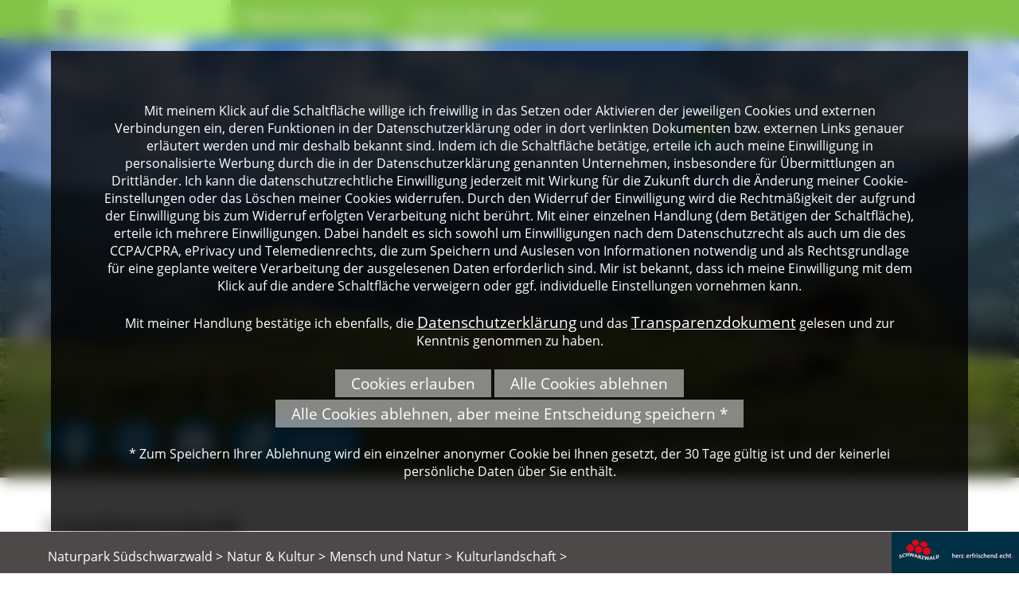

--- FILE ---
content_type: text/html; charset=iso-8859-1
request_url: https://naturpark-suedschwarzwald.de/de/freizeit-sport/landwirtschaft.php
body_size: 5482
content:
<!DOCTYPE html>

<html lang="de"
      dir="ltr">

<head>
<base target="_self">

<link rel="stylesheet" type="text/css" href="/css/fonts.css?v=16644408"> 
<link rel="stylesheet" type="text/css" href="/css/standard.css?v=16644408">

		
		
		<meta name="description" content="Die Landwirtschaft &uuml;bernimmt eine wichtige Rolle bei der Offenhaltung der Landschaft im Naturpark S&uuml;dschwarzwald. Hier stellen wir Ihnen die Herausforderungen und Ma&szlig;nahmen, vor allem die Tiere, vor.">
<meta name="keywords" content="landwirtschaft,offenhaltung,vieh,betrieb,projekt,herdenschutz,naturpark,s&uuml;dschwarzwald,schwarzwald,naturschutz,s&uuml;dlicher">
<meta name="viewport" content="width=device-width, initial-scale=1">
<meta name="format-detection" content="telephone=no">
<meta name="theme-color" content="#83C348">
<meta name="robots" content="all">

<title>Naturpark S&uuml;dschwarzwald - Landwirtschaft</title>
<script src="/scripts/prototype.js"></script>
<script src="/scripts/scriptaculous.js?load=effects,builder"></script>
<script src="/scripts/lightbox.js"></script>
<script src="/scripts/4wsmaster.js"></script>
<script src="/scripts/openstreetmap-support.js.php"></script>
</head>

<body>
<div id="mobile_nav">
<a href="/"><img alt="Startseite" title="Startseite" width="40" height="39" src="/clips/mobile_home.png"></a>
<a href="/de/kontakt/"><img alt="zum Kontaktformular" title="zum Kontaktformular" width="40" height="39" src="/clips/mobile_contact.png"></a>
<a href="tel:+497676933610"><img alt="Telefon" title="Telefon" width="40" height="39" src="/clips/mobile_phone.png" ></a>
<a href="https://www.naturpark-suedschwarzwald.de/p/naturpark-finanziell-unterstuetzen" title="zu unseren Spendenmöglichkeiten"><img alt="Icon Spenden" title="Jetzt Spenden" width="40" height="40"  src="/clips/spende_icon.svg"></a>
<a href="https://de-de.facebook.com/NaturparkSuedschwarzwald/" target="_blank" rel="noopener" title="zum Facebook Angebot des Naturpark Südschwarzwalds"><img alt="Icon Facebook" title="" width="40" height="40" src="/clips/social_facebook.png"></a>
<a href="https://www.instagram.com/naturparksuedschwarzwald/" target="_blank" rel="noopener" title="zum Instagram Angebot des Naturpark Südschwarzwalds"><img alt="Icon Instagram" title="" width="40" height="40" src="/clips/social_instagram.png"></a>
<a href="https://www.youtube.com/channel/UCM4JgLEi0Mcv_y9v_BK3z0Q" target="_blank" rel="noopener" title="zum Youtube Angebot des Naturpark Südschwarzwalds"><img alt="Icon Youtube" title="" width="40" height="40"  src="/clips/mobile_youtube.png"></a>
<a href="/de/mobile_menu/"><img alt="zum Menü" title="zum Menü" width="40" height="39" src="/clips/mobile_menu.png" id="mobile_m"></a>
<div class="clear"></div>
</div>

<div id="headmenu_container"><div id="headmenu">
<div id="rootmenu"><ul><li><a href="/de/natur-kultur/"><img alt="" title="" width="27" height="25" src="/clips/menu.png" style="vertical-align: middle;margin-right: 10px;"> Natur</a><ul><li><a href="/de/naturpark/">Naturpark</a></li><li><a href="/de/freizeit-sport/">Freizeit & Sport</a></li><li><a href="/de/natur-kultur/">Natur</a></li><li><a href="/p/kultur">Kultur</a></li><li><a href="/de/wissen-erleben/">Wissen erleben</a></li><li><a href="/p/essen-trinken">Essen & Trinken</a></li></ul></li></ul></div><div id="headmenu2">
<ul><li><a href="/p/natur" data-top="1"  style="border: 0px !important;">Mensch und Natur</a>
<ul>
<li><a href="/p/kulturlandschaft" >
Kulturlandschaft</a></li><li><a href="/p/lebensraeume" >
Lebensr&auml;ume</a></li><li><a href="/p/tiere-pflanzen-pilze" >
Tiere, Pflanzen, Pilze</a></li><li><a href="/p/geologie" >
Geologie</a></li></ul>
</li><li><a href="/p/schutz-der-region" data-top="1" >Schutz der Region</a>
<ul>
<li><a href="/p/klimaschutz" >
Klimaschutz und -anpassung</a></li><li><a href="/p/naturschutz" >
Naturschutz</a></li><li><a href="/p/naturpark-knigge" >
Naturpark-Knigge</a></li><li><a href="/p/wiedervernetzung-hochrhein" >
Wiedervernetzung Hochrhein</a></li></ul>
</li></ul></div><div class="clear"></div>
</div></div>

<div id="header_container">
<div id="logo"><a href="/" title="Klicken Sie hier, um zur Startseite des Naturparks Südschwarzwald zu gelanden"><img alt="Logo Naturpark Südschwarzwald" title="Naturpark Südschwarzwald" width="637" height="155" src="/clips/naturpark-suedschwarzwald.png" class="noborder"></a></div>


<div id="header_pics">
<div  id="header_pictures" ><div class="slideshow_pictures" style="background: url('/eip/clips/hochweide_plewinski3803-0.webp?fl=45258875') no-repeat center center;-webkit-background-size: cover; -moz-background-size: cover; -o-background-size: cover; background-size: cover;z-index:1;" data-slider="1"><div class="slideshow_pictures_title">Typische Hochweide im Naturpark Südschwarzwald © VDN-Fotoportal/S. Plewinski</div></div>
</div></div>
<div id="social">
<a href="https://de-de.facebook.com/NaturparkSuedschwarzwald/" target="_blank" rel="noopener" title="zum Facebook Angebot des Naturpark Südschwarzwalds"><img alt="Logo Facebook" title=""  src="/clips/sm_facebook.svg" style="width:60px;height:60px;"></a>
<a href="https://www.instagram.com/naturparksuedschwarzwald/" target="_blank" rel="noopener" title="zum Instagram Angebot des Naturpark Südschwarzwalds"><img alt="Logo Instagram" title=""  src="/clips/sm_instagram.svg" style="width:60px;height:60px;"></a>
<a href="https://www.youtube.com/channel/UCM4JgLEi0Mcv_y9v_BK3z0Q" target="_blank" rel="noopener" title="zum Youtube Angebot des Naturpark Südschwarzwalds"><img alt="Logo Youtube" title=""  src="/clips/sm_youtube.svg"  style="width:60px;height:60px;"></a>
<a href="/p/naturpark-finanziell-unterstuetzen" title="zu den Spendenmöglichkeiten des Naturpark Südschwarzwalds" class="spendenbutton"><img alt="Spenden" title="Spenden"  src="/clips/spende_icon.svg"  style="width:40px;height:40px;"><span> Spenden</span></a>
</div>
</div><div id="content_container">
<div id="content">
<div id="content_left"><div id="content_left_inner"><h1 class="eip_headline" id="eipelement3813">Landwirtschaft</h1><div style="margin-top:8px;" class="eip_imgtext_container">Der Südschwarzwald ist überwiegend eine ländliche Region, in der die Landwirtschaft nach wie vor stark die Landschaft prägt.</div><h2 class="eip_headline" id="eipelement3818">Landschaftspflege zur Offenhaltung der Landschaft</h2><div style="margin-top:8px;" class="eip_imgtext_container">Im Südschwarzwald wird überwiegend Grünland zur Produktion von Milch und hochwertigem Rindfleisch bewirtschaftet. Durch diese Arbeit tragen die landwirtschaftlichen Betriebe der Region wesentlich zur Offenhaltung der Landschaft und damit zum Erhalt der Artenvielfalt und der Attraktivität als Tourismusregion bei. Teilweise geschieht dies noch mit den alten Schwarzwald-typischen Rassen wie den Hinterwälder und Vorderwälder Rindern oder dem Schwarzwälder Fuchs, einer alten Pferderasse (s. Liste unten). <br><br>Allerdings sind etwa 80 % der landwirtschaftlichen Betriebe im Südschwarzwald Nebenerwerbsbetriebe. Denn durch die häufig schlechte Qualität der mageren Böden, die schwierigen Rahmenbedingungen an den steilen Schwarzwaldhängen und dem rauen Klima wirtschaften die Betriebe im Naturpark Südschwarzwald häufig am Rande der Existenzfähigkeit. <br><br>Werden aber landwirtschaftliche Flächen aufgegeben, steigt der Waldanteil mehr und mehr an. Dieser Verlust artenreicher, offener und halboffener Kulturlandschaften bringt häufig Probleme für die Gemeinden, den Tourismus und den Naturschutz mit sich.<br><br>Um diese einmalige, in Jahrhunderten gewachsene Kulturlandschaft zu erhalten, fördert der Naturpark die traditionellen Bewirtschaftungssysteme wie Allmendweiden und Weidegenossenschaften. Sie sollen erhalten oder reaktiviert werden, und alte Nutztierrassen sollen wieder vermehrt gehalten werden (können). Weitere Projekte zur Offenhaltung der Landschaft werden ebenfalls gefördert.</div><h2 class="eip_headline" id="eipelement8441">Herdenschutz-Projekt</h2><div style="margin-top:8px;" class="eip_imgtext_container">Der Naturpark Südschwarzwald hat es sich zur Aufgabe gemacht, diese landwirtschaftlich geprägte Region mit ihrer großen kulturellen und biologischen Vielfalt als einzigartigen Lebensraum zu erhalten und weiterzuentwickeln. Zur besonderen Natur- und Kulturlandschaft gehört auch die landwirtschaftliche Nutzung.<br><br>Mit der Rückkehr der großen Beutegreifer, insbesondere dem Wolf, gibt es gerade für die Nutztierhaltung neue Herausforderungen beim Schutz der Tiere auf der Weide. Hierfür wurde das Herdenschutz-Projekt Südschwarzwald ins Leben gerufen. Es beschäftigt sich mit der betriebsbegleitenden Umsetzung von Herdenschutz-Maßnahmen auf ausgewählten Flächen im Südschwarzwald.</div><h1 class="eip_headline" id="eipelement8444">Schwarzwälder Urgesteine</h1></div></div>
<div id="content_right"><div class="eip_spacer_default h40px" ></div><h2 class="eip_headline" id="eipelement8439">Weitere Informationen</h2><ul class="eip_media_list"><li><a  href="/eip/eip_media.php?f=BSG_Infoflyer_WeideubergangTourismus_web.pdf&m=8440&i=0&fl=46218444&d=dd6"  class="media_list"  download>Infoflyer &quot;Besucher und Weidetiere&quot; (Biosph&auml;rengebiet Schwarzwald, 2024)</a><br>(PDF Datei - 3,16&#160;MB)</li><li><a  href="/eip/eip_media.php?f=Weiderind-Broschure+2019_WEB+%281%29.pdf&m=8440&i=1&fl=46218444&d=352"  class="media_list"  download>Brosch&uuml;re &quot;Weidfelder - Weidbuchen - W&auml;ldervieh&quot; (2019)</a><br>(PDF Datei - 4,06&#160;MB)</li><li><a  href="/eip/eip_media.php?f=Herdenschutz-Projekt_Flyer+DINlang-Einzelseiten.pdf&m=8440&i=2&fl=46218444&d=21c"  class="media_list"  download>Projektflyer Herdenschutz im S&uuml;dschwarzwald</a><br>(PDF Datei - 1,33&#160;MB)</li><li><a  href="/eip/eip_media.php?f=beweidung_und_pflegemassnahmen_von_weidfeldern.pdf&m=8440&i=3&fl=46218444&d=e71"  class="media_list"  download>Beweidung und Pflegemassnahmen von Weidfeldern (Dr. Diethild Wanke)</a><br>(PDF Datei - 96&#160;KB)</li></ul>
<div class="boxes"><a href="/p/betriebsbegleitender-herdenschutz" target="_self" class="eip_box"><img alt="" title="" style="width:100%;height:auto;" src="/eip/clips_tiles/img-1072_232.jpg?fl=1714029896"><div class="eip_box_title">Herdenschutz-Projekt</div><div class="eip_box_link_title">Mehr Infos</div><div class="eip_box_copyright">&copy; Naturpark S&uuml;dschwarzwald</div>
</a><div class="clear"></div></div></div><div class="clear"></div>

<div id="content_full"><div id="f_form"><div id="flist"></div>
<form action="/de/freizeit-sport/landwirtschaft.php#flist" method="post"> <input type="submit" value="Suchen" name="eintrag" id="fsubmit"><input type="text" name="fsearchterm" size="15" maxlength="255" value="" placeholder="Suchbegriff ..."  id="fsearchfield"></form><div id="f_buttons"></div><div class="clear"></div></div>
<div class="leisure_item"  onclick="window.open('/de/freizeit-sport/details.php?id=38765', '_self');">
<div class="leisure_item_b"></div>
<img src="/eip/media/freizeitangebote/freizeitangebote_38765_1_th.jpg" width="600" alt="" title=""><div class="leisure_item_dist">
<a href="/de/freizeit-sport/details.php?id=38765" class="leisure_item_head">Schwarzwälder Fuchs</a><br>Der Schwarzwälder Fuchs, das Schwarzwälder Kaltblut-Pferd, ist eine alte Pferderasse, die für die schwere Land- und Waldarbeit ursprünglich im Raum St. Märgen gezüchtet wurde. Er ist daher sehr gut an die harten, ungünstigen Bedingungen des ...<br><div class="clear"></div></div><div class="clear"></div></div>
<div class="leisure_item"  onclick="window.open('/de/freizeit-sport/details.php?id=38766', '_self');">
<div class="leisure_item_b"></div>
<img src="/eip/media/freizeitangebote/freizeitangebote_38766_1_th.jpg" width="600" alt="" title=""><div class="leisure_item_dist">
<a href="/de/freizeit-sport/details.php?id=38766" class="leisure_item_head">Wälderrind</a><br>Im Südschwarzwald dominiert seit den Anfängen der Besiedlung vor etwa 1000 Jahren die Milch- und Fleischwirtschaft. Ursprünglich aus der Region sind zwei lokale Rinderrassen, das Vorderwälder und das Hinterwälder Rind. Das sogenannte "Wäldervieh" ...<br><div class="clear"></div></div><div class="clear"></div></div>
</div>
</div></div><div id="sponsor_container">
<div id="sponsor"><div id="sponsor_dist">
Der Naturpark Südschwarzwald wird präsentiert mit freundlicher Unterstützung von<br><br>
<img alt="Logo: Ministerium für Ernährung, ländlichen Raum und Verbraucherschutz Baden-Württemberg" title="" height="70" src="/clips/ministerium-logo.png" style="margin-right:20px; margin-bottom: 10px;">
<img alt="Logo: Schwarzwaldmilch" title="" height="70" src="/clips/sponsor-schwarzwaldmilch.gif" style="margin-right:20px; margin-bottom: 10px;">
<img alt="Logo: Mayka" title="" height="70" src="/clips/sponsor-mayka.png" style="margin-right:20px; margin-bottom: 10px;">
<img alt="Logo: NaturEnergie" title="" height="70" src="/clips/naturenergie_logo.jpg" style="margin-right:20px; margin-bottom: 10px;">
<img alt="Logo: Bad Dürrheimer" title="" height="70" src="/clips/sponsor-badduerrheimer.png" style="margin-right:20px; margin-bottom: 10px;">
<img alt="Logo: Edeka - Schmidts Märkte" title="" height="70" src="/clips/sponsor_edeka.png" style="margin-right:20px; margin-bottom: 10px;">
<img alt="Logo: BGV Versicherungen" title="" height="70" src="/clips/bgv_hauptlogo.svg" style="margin-right:20px; margin-bottom: 10px;">
</div></div>
</div>

<div id="impressum_container">
<a href="/de/sitemap/" class="impressum_a">Sitemap</a> | <a href="/de/impressum/" class="impressum_a">Impressum</a> | <a href="/de/impressum/#datenschutz" class="impressum_a">Datenschutzerkl&auml;rung</a>
</div>

<div id="footer_container">
<div id="footer"><div id="footer_dist">
<a href="/" class="footer_link">Naturpark S&uuml;dschwarzwald &gt;</a>
<a href="/de/natur-kultur/" class="footer_link">Natur &amp; Kultur&#160;&gt;</a> <a href="/p/natur" class="footer_link">Mensch und Natur&#160;&gt;</a> <a href="/p/kulturlandschaft" class="footer_link">Kulturlandschaft&#160;&gt;</a> </div>
</div>
<div id="footer_schwarzwald"><img alt="" title="" width="160" height="52" src="/clips/schwarzwald.png"></div>
</div>


<script>

	function cookieAccept(){
		document.getElementById('cookie_accept').style.display = "none";
		document.cookie = "wsspecialcookiesaccepted=1; path=/; expires=Sat, 12 Dec 2026 07:27:11 +0100";
	}
	
</script>

<div id="cookie_accept"><div style="padding: 5%;font-size:12pt;background:rgba(0,0,0,0.8);width:80%;margin:5% auto 0 auto;">Mit meinem Klick auf die Schaltfläche willige ich freiwillig in das Setzen oder Aktivieren der jeweiligen Cookies und externen Verbindungen ein, deren Funktionen in der Datenschutzerklärung oder in dort verlinkten Dokumenten bzw. externen Links genauer erläutert werden und mir deshalb bekannt sind. Indem ich die Schaltfläche betätige, erteile ich auch meine Einwilligung in personalisierte Werbung durch die in der Datenschutzerklärung genannten Unternehmen, insbesondere für Übermittlungen an Drittländer. Ich kann die datenschutzrechtliche Einwilligung jederzeit mit Wirkung für die Zukunft durch die Änderung meiner Cookie-Einstellungen oder das Löschen meiner Cookies widerrufen. Durch den Widerruf der Einwilligung wird die Rechtmäßigkeit der aufgrund der Einwilligung bis zum Widerruf erfolgten Verarbeitung nicht berührt. Mit einer einzelnen Handlung (dem Betätigen der Schaltfläche), erteile ich mehrere Einwilligungen. Dabei handelt es sich sowohl um Einwilligungen nach dem Datenschutzrecht als auch um die des CCPA/CPRA, ePrivacy und Telemedienrechts, die zum Speichern und Auslesen von Informationen notwendig und als Rechtsgrundlage für eine geplante weitere Verarbeitung der ausgelesenen Daten erforderlich sind. Mir ist bekannt, dass ich meine Einwilligung mit dem Klick auf die andere Schaltfläche verweigern oder ggf. individuelle Einstellungen vornehmen kann.<br><br>
Mit meiner Handlung bestätige ich ebenfalls, die <a href="/de/impressum/#datenschutz" style="color: white;">Datenschutzerklärung</a> und das <a href="https://www.naturpark-suedschwarzwald.de/eip/eip_media.php?f=2019_06_28_FINAL_DE_EN_ES_FR_NL_EL_IT_RO_PL_HU_HR_SR_RU_DGD_Transparency+Document+Naturpark+S%FCdschwarzwald+e.V..pdf&m=4325&i=0&fl=30260420" style="color: white;">Transparenzdokument</a> gelesen und zur Kenntnis genommen zu haben.<br><br>

<div id="cookie_okay" style="padding: 5px 20px 5px 20px;background: rgba(255, 255, 255, 0.5);cursor: pointer; display: inline-block;margin-top:3px;" onclick="cookieAccept();">Cookies erlauben</div> 

<div id="cookie_no" style="padding: 5px 20px 5px 20px;background: rgba(255, 255, 255, 0.5);cursor: pointer; display: inline-block;margin-top:3px;" onclick="document.getElementById('cookie_accept').style.display = 'none';">Alle Cookies ablehnen</div> 

<div id="cookie_no_but_save" style="padding: 5px 20px 5px 20px;background: rgba(255, 255, 255, 0.5);cursor: pointer; display: inline-block;margin-top:3px;" onclick="close_cookie_warning();">Alle Cookies ablehnen, aber meine Entscheidung speichern *</div><br><br>

* Zum Speichern Ihrer Ablehnung wird ein einzelner anonymer Cookie bei Ihnen gesetzt, der 30 Tage gültig ist und der keinerlei persönliche Daten über Sie enthält.</div></div>

</body>
</html>

--- FILE ---
content_type: text/css
request_url: https://naturpark-suedschwarzwald.de/css/standard.css?v=16644408
body_size: 13472
content:



html{scroll-padding-top:90px;}


.w1{width:1%;} .w2{width:2%;} .w3{width:3%;} .w4{width:4%;} .w5{width:5%;} .w6{width:6%;} .w7{width:7%;} .w8{width:8%;} .w9{width:9%;} .w10{width:10%;} .w11{width:11%;} .w12{width:12%;} .w13{width:13%;} .w14{width:14%;} .w15{width:15%;} .w16{width:16%;} .w17{width:17%;} .w18{width:18%;} .w19{width:19%;} .w20{width:20%;} .w21{width:21%;} .w22{width:22%;} .w23{width:23%;} .w24{width:24%;} .w25{width:25%;} .w26{width:26%;} .w27{width:27%;} .w28{width:28%;} .w29{width:29%;} .w30{width:30%;} .w31{width:31%;} .w32{width:32%;} .w33{width:33%;} .w34{width:34%;} .w35{width:35%;} .w36{width:36%;} .w37{width:37%;} .w38{width:38%;} .w39{width:39%;} .w40{width:40%;} .w41{width:41%;} .w42{width:42%;} .w43{width:43%;} .w44{width:44%;} .w45{width:45%;} .w46{width:46%;} .w47{width:47%;} .w48{width:48%;} .w49{width:49%;} .w50{width:50%;} .w51{width:51%;} .w52{width:52%;} .w53{width:53%;} .w54{width:54%;} .w55{width:55%;} .w56{width:56%;} .w57{width:57%;} .w58{width:58%;} .w59{width:59%;} .w60{width:60%;} .w61{width:61%;} .w62{width:62%;} .w63{width:63%;} .w64{width:64%;} .w65{width:65%;} .w66{width:66%;} .w67{width:67%;} .w68{width:68%;} .w69{width:69%;} .w70{width:70%;} .w71{width:71%;} .w72{width:72%;} .w73{width:73%;} .w74{width:74%;} .w75{width:75%;} .w76{width:76%;} .w77{width:77%;} .w78{width:78%;} .w79{width:79%;} .w80{width:80%;} .w81{width:81%;} .w82{width:82%;} .w83{width:83%;} .w84{width:84%;} .w85{width:85%;} .w86{width:86%;} .w87{width:87%;} .w88{width:88%;} .w89{width:89%;} .w90{width:90%;} .w91{width:91%;} .w92{width:92%;} .w93{width:93%;} .w94{width:94%;} .w95{width:95%;} .w96{width:96%;} .w97{width:97%;} .w98{width:98%;} .w99{width:99%;} .w100{width:100%;}

.h0px{height:0px;} .h1px{height:1px;} .h2px{height:2px;} .h3px{height:3px;} .h4px{height:4px;} .h5px{height:5px;} .h6px{height:6px;} .h7px{height:7px;} .h8px{height:8px;} .h9px{height:9px;} .h10px{height:10px;} .h11px{height:11px;} .h12px{height:12px;} .h13px{height:13px;} .h14px{height:14px;} .h15px{height:15px;} .h16px{height:16px;} .h17px{height:17px;} .h18px{height:18px;} .h19px{height:19px;} .h20px{height:20px;} .h21px{height:21px;} .h22px{height:22px;} .h23px{height:23px;} .h24px{height:24px;} .h25px{height:25px;} .h26px{height:26px;} .h27px{height:27px;} .h28px{height:28px;} .h29px{height:29px;} .h30px{height:30px;} .h31px{height:31px;} .h32px{height:32px;} .h33px{height:33px;} .h34px{height:34px;} .h35px{height:35px;} .h36px{height:36px;} .h37px{height:37px;} .h38px{height:38px;} .h39px{height:39px;} .h40px{height:40px;} .h41px{height:41px;} .h42px{height:42px;} .h43px{height:43px;} .h44px{height:44px;} .h45px{height:45px;} .h46px{height:46px;} .h47px{height:47px;} .h48px{height:48px;} .h49px{height:49px;} .h50px{height:50px;} .h51px{height:51px;} .h52px{height:52px;} .h53px{height:53px;} .h54px{height:54px;} .h55px{height:55px;} .h56px{height:56px;} .h57px{height:57px;} .h58px{height:58px;} .h59px{height:59px;} .h60px{height:60px;} .h61px{height:61px;} .h62px{height:62px;} .h63px{height:63px;} .h64px{height:64px;} .h65px{height:65px;} .h66px{height:66px;} .h67px{height:67px;} .h68px{height:68px;} .h69px{height:69px;} .h70px{height:70px;} .h71px{height:71px;} .h72px{height:72px;} .h73px{height:73px;} .h74px{height:74px;} .h75px{height:75px;} .h76px{height:76px;} .h77px{height:77px;} .h78px{height:78px;} .h79px{height:79px;} .h80px{height:80px;}


.eip_left{margin-left:0;margin-right:auto;} .eip_center{margin-left:auto;margin-right:auto;} .eip_right{margin-left:auto;margin-right:0;}


div.eip_spacer_default{overflow:hidden;margin:0;padding:0;clear:both;}


img.eip_imgng_img{display:block;}



.eipunicodelist2713 {list-style:none;margin-top:4px;margin-bottom:4px;}
.eipunicodelist2713 > li {position:relative;margin-bottom:6px;list-style-image:none;}
.eipunicodelist2713 > li::before {content:"\2713";font-size:1.3em;color:green;font-weight:bold;display:inline-block;text-align:right;padding-right:12px;position:absolute;top:-5px;left:-22px;}


.eipunicodelist2716 {list-style:none;margin-top:4px;margin-bottom:4px;}
.eipunicodelist2716 > li {position:relative;margin-bottom:6px;list-style-image:none;}
.eipunicodelist2716 > li::before {content:"\2716";font-size:1.3em;color:red;font-weight:bold;display:inline-block;text-align:right;padding-right:12px;position:absolute;top:-5px;left:-22px;}


.eipunicodelist26A0 {list-style:none;margin-top:4px;margin-bottom:4px;}
.eipunicodelist26A0 > li {position:relative;margin-bottom:6px;list-style-image:none;}
.eipunicodelist26A0 > li::before {content:"\26A0";font-size:1.3em;color:#CB3E3F;font-weight:bold;display:inline-block;text-align:right;padding-right:12px;position:absolute;top:-5px;left:-22px;}


@media (max-width: 600px),
	(-webkit-min-device-pixel-ratio: 1.5) and (max-width: 900px) and (orientation:portrait),
	(-webkit-min-device-pixel-ratio: 2) and (max-width: 1200px) and (orientation:portrait),
	(-webkit-min-device-pixel-ratio: 2.5) and (max-width: 1500px) and (orientation:portrait),
	(-webkit-min-device-pixel-ratio: 3) and (max-width: 1800px) and (orientation:portrait),
	(min-resolution: 1.5dppx) and (max-width: 900px) and (orientation:portrait),
	(min-resolution: 2.0dppx) and (max-width: 1200px) and (orientation:portrait),
	(min-resolution: 2.5dppx) and (max-width: 1500px) and (orientation:portrait),
	(min-resolution: 3.0dppx) and (max-width: 1800px) and (orientation:portrait)
 {
	.mobilew100{width:100%;}
}


html {
	scroll-padding-top: 160px;
}
body {
	background: white;
	color: #666;
	font-family: 'Open Sans', sans-serif;
	font-size: 14pt;
	margin: 0px;
	padding: 0px;
	overflow-y:scroll;
	scroll-padding-top: 100px;
}

* {	font-family: 'Open Sans', sans-serif;
	font-size: 14pt;  }


a, a:link, a:visited, a:active, a:hover   { 
	color: #666;
	background: transparent;
	font-size: 14pt;
	text-decoration: underline;
	word-break: break-word;
}
a:hover  { color: maroon; }

a.magictel {
	pointer-events: none;
	cursor:text;
	text-decoration:none;
}
@media (max-width: 800px),
	(-webkit-min-device-pixel-ratio: 1.5) and (max-width: 1200px) and (orientation:portrait),
	(-webkit-min-device-pixel-ratio: 2) and (max-width: 1600px) and (orientation:portrait),
	(-webkit-min-device-pixel-ratio: 2.5) and (max-width: 2000px) and (orientation:portrait),
	(-webkit-min-device-pixel-ratio: 3) and (max-width: 2400px) and (orientation:portrait),
	(min-resolution: 1.5dppx) and (max-width: 1200px) and (orientation:portrait),
	(min-resolution: 2.0dppx) and (max-width: 1600px) and (orientation:portrait),
	(min-resolution: 2.5dppx) and (max-width: 2000px) and (orientation:portrait),
	(min-resolution: 3.0dppx) and (max-width: 2400px) and (orientation:portrait)
 {
	a.magictel { 
		pointer-events: auto;
		cursor:pointer;
	}
	a.magictel::after {
		content : ' (anrufen)';
	}
}


h1 {
	font-size: 24pt;
	font-weight: bold;
	color: #3C3834;
	padding: 20px 20px 0px 20px;	
}
div#content_full h1 {
	padding: 20px 0px 0px 0px;
}
div#content_full h1.impressum {
	padding: 20px 20px 0px 0px;
}
@media (max-width: 800px),
	(-webkit-min-device-pixel-ratio: 1.5) and (max-width: 1200px) and (orientation:portrait),
	(-webkit-min-device-pixel-ratio: 2) and (max-width: 1600px) and (orientation:portrait),
	(-webkit-min-device-pixel-ratio: 2.5) and (max-width: 2000px) and (orientation:portrait),
	(-webkit-min-device-pixel-ratio: 3) and (max-width: 2400px) and (orientation:portrait),
	(min-resolution: 1.5dppx) and (max-width: 1200px) and (orientation:portrait),
	(min-resolution: 2.0dppx) and (max-width: 1600px) and (orientation:portrait),
	(min-resolution: 2.5dppx) and (max-width: 2000px) and (orientation:portrait),
	(min-resolution: 3.0dppx) and (max-width: 2400px) and (orientation:portrait)
 {
	h1 {
		font-size: 18pt;
		padding: 10px;
	}
	div#content_full h1 {
		padding: 10px;
	}
}
h2 {
	font-size: 15pt;
	font-weight: bold;
	color: #777777;
	padding: 20px 20px 0px 20px;
	margin-bottom: 0px;
}
div#content_full h2 {
	padding: 20px 0px 0px 0px;
}
div#content_full h2.impressum {
	padding: 20px 20px 0px 0px;
}
@media (max-width: 800px),
	(-webkit-min-device-pixel-ratio: 1.5) and (max-width: 1200px) and (orientation:portrait),
	(-webkit-min-device-pixel-ratio: 2) and (max-width: 1600px) and (orientation:portrait),
	(-webkit-min-device-pixel-ratio: 2.5) and (max-width: 2000px) and (orientation:portrait),
	(-webkit-min-device-pixel-ratio: 3) and (max-width: 2400px) and (orientation:portrait),
	(min-resolution: 1.5dppx) and (max-width: 1200px) and (orientation:portrait),
	(min-resolution: 2.0dppx) and (max-width: 1600px) and (orientation:portrait),
	(min-resolution: 2.5dppx) and (max-width: 2000px) and (orientation:portrait),
	(min-resolution: 3.0dppx) and (max-width: 2400px) and (orientation:portrait)
 {
	h2 {
		font-size: 13pt;
		padding: 10px;		
	}
	div#content_full h2 {
		padding: 10px;	
	}
}
h3 {
	font-size: 12pt;
	font-weight: bold;
	color: #666666;
	padding: 20px 20px 0px 20px;
}
div#content_full h3 {
	padding: 20px 20px 0px 0px;
}
@media (max-width: 800px),
	(-webkit-min-device-pixel-ratio: 1.5) and (max-width: 1200px) and (orientation:portrait),
	(-webkit-min-device-pixel-ratio: 2) and (max-width: 1600px) and (orientation:portrait),
	(-webkit-min-device-pixel-ratio: 2.5) and (max-width: 2000px) and (orientation:portrait),
	(-webkit-min-device-pixel-ratio: 3) and (max-width: 2400px) and (orientation:portrait),
	(min-resolution: 1.5dppx) and (max-width: 1200px) and (orientation:portrait),
	(min-resolution: 2.0dppx) and (max-width: 1600px) and (orientation:portrait),
	(min-resolution: 2.5dppx) and (max-width: 2000px) and (orientation:portrait),
	(min-resolution: 3.0dppx) and (max-width: 2400px) and (orientation:portrait)
 {
	h3 {
		font-size: 13pt;
		padding: 10px;
	}
	div#content_full h3 {
		padding: 10px;	
	}
}

h2.impressum {
	font-size: 11pt;
	font-weight: bold;
}

span.impressum  {
	display: block;
	font-size: 10pt;
	padding-lefT: 20px;
}





ul {
	margin-top: 10px;
	margin-bottom: 10px;
}

.noborder{border: 0px;}
.clear{clear: both;}

div.dist{
	padding: 0px 40px 0px 40px;
}
@media (max-width: 700px),
	(-webkit-min-device-pixel-ratio: 1.5) and (max-width: 1050px) and (orientation:portrait),
	(-webkit-min-device-pixel-ratio: 2) and (max-width: 1400px) and (orientation:portrait),
	(-webkit-min-device-pixel-ratio: 2.5) and (max-width: 1750px) and (orientation:portrait),
	(-webkit-min-device-pixel-ratio: 3) and (max-width: 2100px) and (orientation:portrait),
	(min-resolution: 1.5dppx) and (max-width: 1050px) and (orientation:portrait),
	(min-resolution: 2.0dppx) and (max-width: 1400px) and (orientation:portrait),
	(min-resolution: 2.5dppx) and (max-width: 1750px) and (orientation:portrait),
	(min-resolution: 3.0dppx) and (max-width: 2100px) and (orientation:portrait)
 {
	div.dist{
		padding: 0px 10px 0px 10px;
	}
}
div.dist_full{
	padding: 0px 40px 0px 63px;
}
@media (max-width: 700px),
	(-webkit-min-device-pixel-ratio: 1.5) and (max-width: 1050px) and (orientation:portrait),
	(-webkit-min-device-pixel-ratio: 2) and (max-width: 1400px) and (orientation:portrait),
	(-webkit-min-device-pixel-ratio: 2.5) and (max-width: 1750px) and (orientation:portrait),
	(-webkit-min-device-pixel-ratio: 3) and (max-width: 2100px) and (orientation:portrait),
	(min-resolution: 1.5dppx) and (max-width: 1050px) and (orientation:portrait),
	(min-resolution: 2.0dppx) and (max-width: 1400px) and (orientation:portrait),
	(min-resolution: 2.5dppx) and (max-width: 1750px) and (orientation:portrait),
	(min-resolution: 3.0dppx) and (max-width: 2100px) and (orientation:portrait)
 {
	div.dist_full{
		padding: 0px 10px 0px 10px;
	}
}

a.special_link{
	display: block;
	text-align: center;
	padding: 15px;
	font-size: 14pt;
	background: orange;
	color: white;
	text-decoration: none;
	margin: 20px 0px 20px 0px;
}
a.special_link:hover{
	background: #83C348;
}

.bigger{
	font-size: 14pt;
	font-weight: bold;
}
.bigger2{
	font-size: 18pt;
	font-weight: bold;
}
@media (max-width: 800px),
	(-webkit-min-device-pixel-ratio: 1.5) and (max-width: 1200px) and (orientation:portrait),
	(-webkit-min-device-pixel-ratio: 2) and (max-width: 1600px) and (orientation:portrait),
	(-webkit-min-device-pixel-ratio: 2.5) and (max-width: 2000px) and (orientation:portrait),
	(-webkit-min-device-pixel-ratio: 3) and (max-width: 2400px) and (orientation:portrait),
	(min-resolution: 1.5dppx) and (max-width: 1200px) and (orientation:portrait),
	(min-resolution: 2.0dppx) and (max-width: 1600px) and (orientation:portrait),
	(min-resolution: 2.5dppx) and (max-width: 2000px) and (orientation:portrait),
	(min-resolution: 3.0dppx) and (max-width: 2400px) and (orientation:portrait)
 {
	.bigger2{
		font-size: 15pt;
	}
}

iframe.goog-te-banner-frame{ top: auto !important; bottom: 0px;}





a#f_to_map{
	display: block;
	text-align: right;
	padding: 0px 10px 0px 10px;
}

div#f_form{
	position: relative;
	width: 100%;
	box-sizing: border-box;
	margin-top: 20px;
	padding: 40px 0 0 0;
}
@media (max-width: 900px),
	(-webkit-min-device-pixel-ratio: 1.5) and (max-width: 1350px) and (orientation:portrait),
	(-webkit-min-device-pixel-ratio: 2) and (max-width: 1800px) and (orientation:portrait),
	(-webkit-min-device-pixel-ratio: 2.5) and (max-width: 2250px) and (orientation:portrait),
	(-webkit-min-device-pixel-ratio: 3) and (max-width: 2700px) and (orientation:portrait),
	(min-resolution: 1.5dppx) and (max-width: 1350px) and (orientation:portrait),
	(min-resolution: 2.0dppx) and (max-width: 1800px) and (orientation:portrait),
	(min-resolution: 2.5dppx) and (max-width: 2250px) and (orientation:portrait),
	(min-resolution: 3.0dppx) and (max-width: 2700px) and (orientation:portrait)
 {
	div#f_form{		
		padding: 20px 10px 0px 0px;		
	}
}
@media (max-width: 600px),
	(-webkit-min-device-pixel-ratio: 1.5) and (max-width: 900px) and (orientation:portrait),
	(-webkit-min-device-pixel-ratio: 2) and (max-width: 1200px) and (orientation:portrait),
	(-webkit-min-device-pixel-ratio: 2.5) and (max-width: 1500px) and (orientation:portrait),
	(-webkit-min-device-pixel-ratio: 3) and (max-width: 1800px) and (orientation:portrait),
	(min-resolution: 1.5dppx) and (max-width: 900px) and (orientation:portrait),
	(min-resolution: 2.0dppx) and (max-width: 1200px) and (orientation:portrait),
	(min-resolution: 2.5dppx) and (max-width: 1500px) and (orientation:portrait),
	(min-resolution: 3.0dppx) and (max-width: 1800px) and (orientation:portrait)
 {
	div#f_form{		
		text-align: right;	
	}
}

div#f_buttons{
	position: absolute;
	width: 60%;
	bottom: 0px;
}
@media (max-width: 900px),
	(-webkit-min-device-pixel-ratio: 1.5) and (max-width: 1350px) and (orientation:portrait),
	(-webkit-min-device-pixel-ratio: 2) and (max-width: 1800px) and (orientation:portrait),
	(-webkit-min-device-pixel-ratio: 2.5) and (max-width: 2250px) and (orientation:portrait),
	(-webkit-min-device-pixel-ratio: 3) and (max-width: 2700px) and (orientation:portrait),
	(min-resolution: 1.5dppx) and (max-width: 1350px) and (orientation:portrait),
	(min-resolution: 2.0dppx) and (max-width: 1800px) and (orientation:portrait),
	(min-resolution: 2.5dppx) and (max-width: 2250px) and (orientation:portrait),
	(min-resolution: 3.0dppx) and (max-width: 2700px) and (orientation:portrait)
 {
	div#f_buttons{		
		position: relative;	
		width: 100%;
		clear: both;
		padding: 15px 0px 0px 0px;		
	}
}

@media (max-width: 900px),
	(-webkit-min-device-pixel-ratio: 1.5) and (max-width: 1350px) and (orientation:portrait),
	(-webkit-min-device-pixel-ratio: 2) and (max-width: 1800px) and (orientation:portrait),
	(-webkit-min-device-pixel-ratio: 2.5) and (max-width: 2250px) and (orientation:portrait),
	(-webkit-min-device-pixel-ratio: 3) and (max-width: 2700px) and (orientation:portrait),
	(min-resolution: 1.5dppx) and (max-width: 1350px) and (orientation:portrait),
	(min-resolution: 2.0dppx) and (max-width: 1800px) and (orientation:portrait),
	(min-resolution: 2.5dppx) and (max-width: 2250px) and (orientation:portrait),
	(min-resolution: 3.0dppx) and (max-width: 2700px) and (orientation:portrait)
 {
	form#search_veranstaltung_form{
		margin-bottom: 20px !important;
	}
}


div#v_changer{
	position: relative;
	width: 200px;
	padding: 8px 15px 4px 15px;
	box-sizing: border-box;
	background: #0172B7;
	text-decoration: none;	
	text-align: center;
	border-top-left-radius: 40px;
	border-top-right-radius: 40px;
	color: white;
	margin-bottom: 5px;
}
@media (max-width: 900px),
	(-webkit-min-device-pixel-ratio: 1.5) and (max-width: 1350px) and (orientation:portrait),
	(-webkit-min-device-pixel-ratio: 2) and (max-width: 1800px) and (orientation:portrait),
	(-webkit-min-device-pixel-ratio: 2.5) and (max-width: 2250px) and (orientation:portrait),
	(-webkit-min-device-pixel-ratio: 3) and (max-width: 2700px) and (orientation:portrait),
	(min-resolution: 1.5dppx) and (max-width: 1350px) and (orientation:portrait),
	(min-resolution: 2.0dppx) and (max-width: 1800px) and (orientation:portrait),
	(min-resolution: 2.5dppx) and (max-width: 2250px) and (orientation:portrait),
	(min-resolution: 3.0dppx) and (max-width: 2700px) and (orientation:portrait)
 {
	div#v_changer{
		clear: both;
	}
}
div#v_changer form{
	float: none !important;
	width: 100%;
}
div#v_changer form select{
	width: 90%;
	margin-left: 5%;
	box-sizing: border-box;
	border: none;
	background: #0172B7;
	color: white;
}
div#v_changer form select options{
	border: none;
}

div#f_produkt select{
	padding: 5px;
	width: 100%;
	box-sizing: border-box;
	-moz-border-radius-topleft:  40px; 
	 -webkit-border-top-left-radius: 40px; 
	 border-top-left-radius: 40px; 
	 -moz-border-radius-bottomleft:  40px; 
	 -webkit-border-bottom-left-radius: 40px; 
	 border-bottom-left-radius: 40px; 
	 margin-bottom: 5px;
	 border: none;
	 background: #83C348;
	 color: white;
}
div#f_produkt select options{
	font-size: 11pt;
	font-weight: normal;
}

div#f_barriere{
	position: absolute;
	top: 20px;
	right: 20px;
}
@media (max-width: 900px),
	(-webkit-min-device-pixel-ratio: 1.5) and (max-width: 1350px) and (orientation:portrait),
	(-webkit-min-device-pixel-ratio: 2) and (max-width: 1800px) and (orientation:portrait),
	(-webkit-min-device-pixel-ratio: 2.5) and (max-width: 2250px) and (orientation:portrait),
	(-webkit-min-device-pixel-ratio: 3) and (max-width: 2700px) and (orientation:portrait),
	(min-resolution: 1.5dppx) and (max-width: 1350px) and (orientation:portrait),
	(min-resolution: 2.0dppx) and (max-width: 1800px) and (orientation:portrait),
	(min-resolution: 2.5dppx) and (max-width: 2250px) and (orientation:portrait),
	(min-resolution: 3.0dppx) and (max-width: 2700px) and (orientation:portrait)
 {
	div#f_barriere{
		position: absolute;
		top: auto;
		bottom: 20px;
		right: 20px;
		text-align: right;
	}
}
@media (max-width: 900px),
	(-webkit-min-device-pixel-ratio: 1.5) and (max-width: 1350px) and (orientation:portrait),
	(-webkit-min-device-pixel-ratio: 2) and (max-width: 1800px) and (orientation:portrait),
	(-webkit-min-device-pixel-ratio: 2.5) and (max-width: 2250px) and (orientation:portrait),
	(-webkit-min-device-pixel-ratio: 3) and (max-width: 2700px) and (orientation:portrait),
	(min-resolution: 1.5dppx) and (max-width: 1350px) and (orientation:portrait),
	(min-resolution: 2.0dppx) and (max-width: 1800px) and (orientation:portrait),
	(min-resolution: 2.5dppx) and (max-width: 2250px) and (orientation:portrait),
	(min-resolution: 3.0dppx) and (max-width: 2700px) and (orientation:portrait)
 {
	div#f_barriere{
		position: relative;
		top: auto;
		bottom: auto;
		right: auto;
	}
}
.mbl_termin_bis{
	display: none;
}
@media (max-width: 600px),
	(-webkit-min-device-pixel-ratio: 1.5) and (max-width: 900px) and (orientation:portrait),
	(-webkit-min-device-pixel-ratio: 2) and (max-width: 1200px) and (orientation:portrait),
	(-webkit-min-device-pixel-ratio: 2.5) and (max-width: 1500px) and (orientation:portrait),
	(-webkit-min-device-pixel-ratio: 3) and (max-width: 1800px) and (orientation:portrait),
	(min-resolution: 1.5dppx) and (max-width: 900px) and (orientation:portrait),
	(min-resolution: 2.0dppx) and (max-width: 1200px) and (orientation:portrait),
	(min-resolution: 2.5dppx) and (max-width: 1500px) and (orientation:portrait),
	(min-resolution: 3.0dppx) and (max-width: 1800px) and (orientation:portrait)
 {
	.mbl_termin_hide{
		display: none;
	}
	.mbl_termin_break{
		display: block;
	}
	.mbl_termin_bis{
		display: inline;
	}
}

div#v_nav_items{
	position: relative;
	width: 100%;
	display: flex;
	flex-wrap: wrap;
	margin-top: 20px;
	margin-bottom: 2px;
	justify-content: flex-start;
}

div#v_nav_items > a.v_nav_items_link{
	display: flex;
	align-items: center;
	justify-content: center;
	text-decoration: none;
	background: #0172B7;
	color: white;
	padding: 5px 10px 5px 10px;
	border-top: 15px solid white;
	box-sizing: border-box;
	cursor: pointer;
           width: 33%;
}
@media (max-width: 850px),
	(-webkit-min-device-pixel-ratio: 1.5) and (max-width: 1275px) and (orientation:portrait),
	(-webkit-min-device-pixel-ratio: 2) and (max-width: 1700px) and (orientation:portrait),
	(-webkit-min-device-pixel-ratio: 2.5) and (max-width: 2125px) and (orientation:portrait),
	(-webkit-min-device-pixel-ratio: 3) and (max-width: 2550px) and (orientation:portrait),
	(min-resolution: 1.5dppx) and (max-width: 1275px) and (orientation:portrait),
	(min-resolution: 2.0dppx) and (max-width: 1700px) and (orientation:portrait),
	(min-resolution: 2.5dppx) and (max-width: 2125px) and (orientation:portrait),
	(min-resolution: 3.0dppx) and (max-width: 2550px) and (orientation:portrait)
 {
	div#v_nav_items > a.v_nav_items_link{
		width: 50%;
		border-top: none;
		margin: 0px;
		border: 2px solid white;
		hyphens: auto;
	}
}
@media (max-width: 600px),
	(-webkit-min-device-pixel-ratio: 1.5) and (max-width: 900px) and (orientation:portrait),
	(-webkit-min-device-pixel-ratio: 2) and (max-width: 1200px) and (orientation:portrait),
	(-webkit-min-device-pixel-ratio: 2.5) and (max-width: 1500px) and (orientation:portrait),
	(-webkit-min-device-pixel-ratio: 3) and (max-width: 1800px) and (orientation:portrait),
	(min-resolution: 1.5dppx) and (max-width: 900px) and (orientation:portrait),
	(min-resolution: 2.0dppx) and (max-width: 1200px) and (orientation:portrait),
	(min-resolution: 2.5dppx) and (max-width: 1500px) and (orientation:portrait),
	(min-resolution: 3.0dppx) and (max-width: 1800px) and (orientation:portrait)
 {
	div#v_nav_items > a.v_nav_items_link{
		width: 100%;

	}
}
div#v_nav_items > a.v_nav_items_link:hover{
	border-top: none;
	padding-top: 20px;
}
@media (max-width: 850px),
	(-webkit-min-device-pixel-ratio: 1.5) and (max-width: 1275px) and (orientation:portrait),
	(-webkit-min-device-pixel-ratio: 2) and (max-width: 1700px) and (orientation:portrait),
	(-webkit-min-device-pixel-ratio: 2.5) and (max-width: 2125px) and (orientation:portrait),
	(-webkit-min-device-pixel-ratio: 3) and (max-width: 2550px) and (orientation:portrait),
	(min-resolution: 1.5dppx) and (max-width: 1275px) and (orientation:portrait),
	(min-resolution: 2.0dppx) and (max-width: 1700px) and (orientation:portrait),
	(min-resolution: 2.5dppx) and (max-width: 2125px) and (orientation:portrait),
	(min-resolution: 3.0dppx) and (max-width: 2550px) and (orientation:portrait)
 {
	div#v_nav_items > a.v_nav_items_link:hover{
		padding-top: 5px;
		background: #83C348;		
		border: 2px solid white;
	}
}
div#v_nav_items > a.v_nav_active{
	display: flex;
	align-items: center;
	justify-content: center;
	text-decoration: none;
	color: white;
	padding: 5px 10px 5px 10px;
	border-top: 15px solid white;
	box-sizing: border-box;
	cursor: pointer;
           width: 33%;	
	border-top: 0px !important;
	padding-top: 20px !important;
	background: #83C348 !important;
}
@media (max-width: 850px),
	(-webkit-min-device-pixel-ratio: 1.5) and (max-width: 1275px) and (orientation:portrait),
	(-webkit-min-device-pixel-ratio: 2) and (max-width: 1700px) and (orientation:portrait),
	(-webkit-min-device-pixel-ratio: 2.5) and (max-width: 2125px) and (orientation:portrait),
	(-webkit-min-device-pixel-ratio: 3) and (max-width: 2550px) and (orientation:portrait),
	(min-resolution: 1.5dppx) and (max-width: 1275px) and (orientation:portrait),
	(min-resolution: 2.0dppx) and (max-width: 1700px) and (orientation:portrait),
	(min-resolution: 2.5dppx) and (max-width: 2125px) and (orientation:portrait),
	(min-resolution: 3.0dppx) and (max-width: 2550px) and (orientation:portrait)
 {
	div#v_nav_items > a.v_nav_active{
		width: 50%;
		border-top: none;
		margin: 0px;
		border: 2px solid white;
		hyphens: auto;
		padding-top: 5px !important;
		border: 2px solid white;
		background: #83C348 !important;
	}
}
@media (max-width: 600px),
	(-webkit-min-device-pixel-ratio: 1.5) and (max-width: 900px) and (orientation:portrait),
	(-webkit-min-device-pixel-ratio: 2) and (max-width: 1200px) and (orientation:portrait),
	(-webkit-min-device-pixel-ratio: 2.5) and (max-width: 1500px) and (orientation:portrait),
	(-webkit-min-device-pixel-ratio: 3) and (max-width: 1800px) and (orientation:portrait),
	(min-resolution: 1.5dppx) and (max-width: 900px) and (orientation:portrait),
	(min-resolution: 2.0dppx) and (max-width: 1200px) and (orientation:portrait),
	(min-resolution: 2.5dppx) and (max-width: 1500px) and (orientation:portrait),
	(min-resolution: 3.0dppx) and (max-width: 1800px) and (orientation:portrait)
 {
	div#v_nav_items > a.v_nav_active{
		width: 100%;

	}
}

div#flist{
	position: absolute;
	margin-top: -180px;
}

div#f_form form{
	margin: 0px 0px 4px 0px;
	float: right;
}

div#f_form form input{
	border: 0px;
	padding: 5px;	
	box-sizing: border-box;
}
input#fsearchfield{
	 border-top-left-radius: 40px; 
	 border-bottom-left-radius: 40px; 
	width: 250px;
	margin-right: 0px;	
	text-align: right;
	background: white;
	float: right;
	border: 1px solid #CCCCCC !important;
	box-sizing: border-box;
}
@media (max-width: 800px),
	(-webkit-min-device-pixel-ratio: 1.5) and (max-width: 1200px) and (orientation:portrait),
	(-webkit-min-device-pixel-ratio: 2) and (max-width: 1600px) and (orientation:portrait),
	(-webkit-min-device-pixel-ratio: 2.5) and (max-width: 2000px) and (orientation:portrait),
	(-webkit-min-device-pixel-ratio: 3) and (max-width: 2400px) and (orientation:portrait),
	(min-resolution: 1.5dppx) and (max-width: 1200px) and (orientation:portrait),
	(min-resolution: 2.0dppx) and (max-width: 1600px) and (orientation:portrait),
	(min-resolution: 2.5dppx) and (max-width: 2000px) and (orientation:portrait),
	(min-resolution: 3.0dppx) and (max-width: 2400px) and (orientation:portrait)
 {
	input#fsearchfield{
		width: 60%;
	}
}
@media (max-width: 400px),
	(-webkit-min-device-pixel-ratio: 1.5) and (max-width: 600px) and (orientation:portrait),
	(-webkit-min-device-pixel-ratio: 2) and (max-width: 800px) and (orientation:portrait),
	(-webkit-min-device-pixel-ratio: 2.5) and (max-width: 1000px) and (orientation:portrait),
	(-webkit-min-device-pixel-ratio: 3) and (max-width: 1200px) and (orientation:portrait),
	(min-resolution: 1.5dppx) and (max-width: 600px) and (orientation:portrait),
	(min-resolution: 2.0dppx) and (max-width: 800px) and (orientation:portrait),
	(min-resolution: 2.5dppx) and (max-width: 1000px) and (orientation:portrait),
	(min-resolution: 3.0dppx) and (max-width: 1200px) and (orientation:portrait)
 {
	input#fsearchfield{
		width: 50%;
	}
}
input#fsubmit{
	margin-left: 0px;
	background: #0172B7;
	color: white;	
	padding: 6px 20px 6px 20px !important;
	float: right;
	box-sizing: border-box;
}
input#fsubmit:hover{
	padding: 5px 20px 5px 20px;
	background: orange;
	border: 0px solid orange;
	cursor: pointer;
}

div#f_form a.fbutton{
	display: block;
	float: left;
	width: 130px;
	padding: 8px 15px 8px 15px;
	box-sizing: border-box;
	background: #0172B7;
	text-decoration: none;
	margin-right: 10px;
	text-align: center;
	 border-top-left-radius: 40px; 
	 border-top-right-radius: 40px; 
	 color:white;
}
@media (max-width: 600px),
	(-webkit-min-device-pixel-ratio: 1.5) and (max-width: 900px) and (orientation:portrait),
	(-webkit-min-device-pixel-ratio: 2) and (max-width: 1200px) and (orientation:portrait),
	(-webkit-min-device-pixel-ratio: 2.5) and (max-width: 1500px) and (orientation:portrait),
	(-webkit-min-device-pixel-ratio: 3) and (max-width: 1800px) and (orientation:portrait),
	(min-resolution: 1.5dppx) and (max-width: 900px) and (orientation:portrait),
	(min-resolution: 2.0dppx) and (max-width: 1200px) and (orientation:portrait),
	(min-resolution: 2.5dppx) and (max-width: 1500px) and (orientation:portrait),
	(min-resolution: 3.0dppx) and (max-width: 1800px) and (orientation:portrait)
 {
	div#f_form a.fbutton{		
		width: 33.33%;
		padding: 10px 10px 10px 10px;		
		margin: 0px;
	}
}
@media (max-width: 400px),
	(-webkit-min-device-pixel-ratio: 1.5) and (max-width: 600px) and (orientation:portrait),
	(-webkit-min-device-pixel-ratio: 2) and (max-width: 800px) and (orientation:portrait),
	(-webkit-min-device-pixel-ratio: 2.5) and (max-width: 1000px) and (orientation:portrait),
	(-webkit-min-device-pixel-ratio: 3) and (max-width: 1200px) and (orientation:portrait),
	(min-resolution: 1.5dppx) and (max-width: 600px) and (orientation:portrait),
	(min-resolution: 2.0dppx) and (max-width: 800px) and (orientation:portrait),
	(min-resolution: 2.5dppx) and (max-width: 1000px) and (orientation:portrait),
	(min-resolution: 3.0dppx) and (max-width: 1200px) and (orientation:portrait)
 {
	div#f_form a.fbutton{		
		width: 100%;
		padding: 10px 10px 10px 10px;		
		margin: 0px;
		 border-top-left-radius: 0px; 
		 border-top-right-radius: 0px; 
	}
}
a.f_sort{
	background: #83C348 !important;
	color: white !important;
}
a.f_sort:hover{
	background: #0172B7 !important;
	color: white !important;
}

div.vday{
	font-size: 16pt;
	color: white;
	padding: 20px 20px 5px 20px;
	background: #0172B7;
}

div#s_nav{
	padding-top: 20px;
	text-align: center;
	line-height: 50px;
}
div#s_nav a{
	padding: 10px;
	background: #83C348;
	color: white;
	text-align: center;
	text-decoration: none;
}
div#s_nav a:hover{
	background: #0172B7;
	color: white;
}
a.sact{
	background: #0172B7 !important;
	color: white !important;
}




div.leisure_overview_ort{
	background: #0172B7;
	color: white;
	font-size: 14pt;
	padding: 20px;
	margin-top: 10px;
	cursor: pointer;
}
div.leisure_overview_ort:hover{
	background: black;
}
table.leisure_item_table{
	width: 100%;
	margin-top: 20px;
}
table.leisure_item_table td{
	padding: 2px;
	font-size: 11pt;	
	vertical-align: top;
}
table.leisure_item_table th{
	padding: 2px;
	font-size: 11pt;	
	vertical-align: top;
}

div.leisure_item{	
	position: relative;
	width: 100%;
	background: #F5F5F5;		
	margin: 10px 0px 10px 0px;	
	overflow: hidden;
	box-sizing: border-box;
}
@media (max-width: 600px),
	(-webkit-min-device-pixel-ratio: 1.5) and (max-width: 900px) and (orientation:portrait),
	(-webkit-min-device-pixel-ratio: 2) and (max-width: 1200px) and (orientation:portrait),
	(-webkit-min-device-pixel-ratio: 2.5) and (max-width: 1500px) and (orientation:portrait),
	(-webkit-min-device-pixel-ratio: 3) and (max-width: 1800px) and (orientation:portrait),
	(min-resolution: 1.5dppx) and (max-width: 900px) and (orientation:portrait),
	(min-resolution: 2.0dppx) and (max-width: 1200px) and (orientation:portrait),
	(min-resolution: 2.5dppx) and (max-width: 1500px) and (orientation:portrait),
	(min-resolution: 3.0dppx) and (max-width: 1800px) and (orientation:portrait)
 {
	div.leisure_item{	
		border: 0px;
	}
}

div.leisure_item:hover{	
	background: #EEE;
	cursor: pointer;
}
div.leisure_item:hover div.leisure_item_b{	
	background: #0172B7;
}
div.leisure_item img{	
	width: 33%;
	height: auto;
	float: left;	
	vertical-align: bottom;
	box-sizing: border-box;
	max-width: 600px;
	max-height: 600px;
}
@media (max-width: 900px),
	(-webkit-min-device-pixel-ratio: 1.5) and (max-width: 1350px) and (orientation:portrait),
	(-webkit-min-device-pixel-ratio: 2) and (max-width: 1800px) and (orientation:portrait),
	(-webkit-min-device-pixel-ratio: 2.5) and (max-width: 2250px) and (orientation:portrait),
	(-webkit-min-device-pixel-ratio: 3) and (max-width: 2700px) and (orientation:portrait),
	(min-resolution: 1.5dppx) and (max-width: 1350px) and (orientation:portrait),
	(min-resolution: 2.0dppx) and (max-width: 1800px) and (orientation:portrait),
	(min-resolution: 2.5dppx) and (max-width: 2250px) and (orientation:portrait),
	(min-resolution: 3.0dppx) and (max-width: 2700px) and (orientation:portrait)
 {
	div.leisure_item img{	
		width: 40%;				
	}
}
@media (max-width: 600px),
	(-webkit-min-device-pixel-ratio: 1.5) and (max-width: 900px) and (orientation:portrait),
	(-webkit-min-device-pixel-ratio: 2) and (max-width: 1200px) and (orientation:portrait),
	(-webkit-min-device-pixel-ratio: 2.5) and (max-width: 1500px) and (orientation:portrait),
	(-webkit-min-device-pixel-ratio: 3) and (max-width: 1800px) and (orientation:portrait),
	(min-resolution: 1.5dppx) and (max-width: 900px) and (orientation:portrait),
	(min-resolution: 2.0dppx) and (max-width: 1200px) and (orientation:portrait),
	(min-resolution: 2.5dppx) and (max-width: 1500px) and (orientation:portrait),
	(min-resolution: 3.0dppx) and (max-width: 1800px) and (orientation:portrait)
 {
	div.leisure_item img{	
		width: 100%;
		float: none;
	}
}
div.leisure_item_dist{
	padding: 15px 30px 10px 30px;
	width: 66%;
	float: right;
	box-sizing: border-box;
	font-size: 12pt;
}
@media (max-width: 900px),
	(-webkit-min-device-pixel-ratio: 1.5) and (max-width: 1350px) and (orientation:portrait),
	(-webkit-min-device-pixel-ratio: 2) and (max-width: 1800px) and (orientation:portrait),
	(-webkit-min-device-pixel-ratio: 2.5) and (max-width: 2250px) and (orientation:portrait),
	(-webkit-min-device-pixel-ratio: 3) and (max-width: 2700px) and (orientation:portrait),
	(min-resolution: 1.5dppx) and (max-width: 1350px) and (orientation:portrait),
	(min-resolution: 2.0dppx) and (max-width: 1800px) and (orientation:portrait),
	(min-resolution: 2.5dppx) and (max-width: 2250px) and (orientation:portrait),
	(min-resolution: 3.0dppx) and (max-width: 2700px) and (orientation:portrait)
 {
	div.leisure_item_dist{
		width: 60%;
	}
}
@media (max-width: 600px),
	(-webkit-min-device-pixel-ratio: 1.5) and (max-width: 900px) and (orientation:portrait),
	(-webkit-min-device-pixel-ratio: 2) and (max-width: 1200px) and (orientation:portrait),
	(-webkit-min-device-pixel-ratio: 2.5) and (max-width: 1500px) and (orientation:portrait),
	(-webkit-min-device-pixel-ratio: 3) and (max-width: 1800px) and (orientation:portrait),
	(min-resolution: 1.5dppx) and (max-width: 900px) and (orientation:portrait),
	(min-resolution: 2.0dppx) and (max-width: 1200px) and (orientation:portrait),
	(min-resolution: 2.5dppx) and (max-width: 1500px) and (orientation:portrait),
	(min-resolution: 3.0dppx) and (max-width: 1800px) and (orientation:portrait)
 {
	div.leisure_item_dist{
		float: none;
		width: 100%;
	}
}
a.leisure_item_head{
	font-size: 20pt !important;
	color: #83C348 !important;
	text-decoration: none;
}
div.leisure_item a{
	font-size: 12pt;
	color: #666;
}

div.leisure_item_b{		
	position: absolute;
	width: 80px;
	height: 30px;
	background: #83C348; 
	transform: rotate(-30deg); 
	-webkit-transform: rotate(-30deg); 
	-webkit-backface-visibility: hidden;
	transform-origin: left bottom;
	-moz-box-shadow: 8px 8px 10px 0px #333;  
	-webkit-box-shadow: 8px 8px 10px 0px #333; 
	box-shadow: -15px 2px 10px 0px white;
		display: none;
}

div.leisure_item_siegel{
	position: relative;
	width:100%;
	clear: both;
	margin-top: 10px;
}
div.leisure_item_siegel img{
	height: 50px;
	width: auto;
	float: none;
}

div.thema_button{
	position: relative;
	width: 100%;
}
div.thema_button a{
	display: block;
	font-size: 20pt;
	color: white;
	background: #83C348;
	padding: 20px;
	text-decoration: none;
	text-align: center;
	box-sizing: border-box;
	transition: background-color 1s;
	border-bottom: 1px solid white;
}
div.thema_button a:hover{
	background: darkgreen;
}

div.auszeichnung{
	position: relative;
	width: 300px;
	float: right;
}
div.auszeichnung_txt{
	position: absolute;	
	width: 95%;
	top: 40px;
	background: #EEE;
	-moz-box-shadow: 6px 6px 0px 0px #83C348;
	 -webkit-box-shadow:6px 6px 0px 0px #83C348;
	 box-shadow: -1px -1px 10px 0px #666;
	text-align: center;	
	padding: 5px 100px 5px 5px;
	box-sizing: border-box;	
	font-size: 14pt;
	color: #6EA361;
	z-index: 1;
	border-radius: 10px;
 	-moz-border-radius: 10px; 
	 -webkit-border-radius: 10px; 
	 -khtml-border-radius: 10px;	
}
div.auszeichnung_button{
	position: relative;
	z-index: 10;
	float: right;
}
div.auszeichnung_year{
	position: absolute;
	top: 38px;
	width: 100%;
	text-align: center;
	color: white;
	font-size: 14pt;
	font-weight: bold;
	text-shadow: 1px 1px 1px #666;
}

div.list_zertifikat{
	position: relative;
	float: right;
	width: 100px;
	margin-left: 30px;
}
div.list_zertifikat img{
	width: 100%;
}



div#list_themes a{
	display: block;
	float: left;
	font-size: 13pt;
	margin: 2px 2px 2px 2px;
	background: #83C348;
	color: white;
	padding: 5px;
	text-decoration: none;
}
@media (max-width: 600px),
	(-webkit-min-device-pixel-ratio: 1.5) and (max-width: 900px) and (orientation:portrait),
	(-webkit-min-device-pixel-ratio: 2) and (max-width: 1200px) and (orientation:portrait),
	(-webkit-min-device-pixel-ratio: 2.5) and (max-width: 1500px) and (orientation:portrait),
	(-webkit-min-device-pixel-ratio: 3) and (max-width: 1800px) and (orientation:portrait),
	(min-resolution: 1.5dppx) and (max-width: 900px) and (orientation:portrait),
	(min-resolution: 2.0dppx) and (max-width: 1200px) and (orientation:portrait),
	(min-resolution: 2.5dppx) and (max-width: 1500px) and (orientation:portrait),
	(min-resolution: 3.0dppx) and (max-width: 1800px) and (orientation:portrait)
 {
	div#list_themes a{
		width: 100%;
		margin: 2px 0px 2px 0px;
		box-sizing: border-box;
		text-align: right;
	}	
}
div#list_themes a:hover{
	background: #0071B6;
}
div#list_themes a.list_active{
	background: #0071B6;
}

div.theme_list{
	margin-left: 20px;
	padding: 20px;
	background: #EEE;
}
@media (max-width: 800px),
	(-webkit-min-device-pixel-ratio: 1.5) and (max-width: 1200px) and (orientation:portrait),
	(-webkit-min-device-pixel-ratio: 2) and (max-width: 1600px) and (orientation:portrait),
	(-webkit-min-device-pixel-ratio: 2.5) and (max-width: 2000px) and (orientation:portrait),
	(-webkit-min-device-pixel-ratio: 3) and (max-width: 2400px) and (orientation:portrait),
	(min-resolution: 1.5dppx) and (max-width: 1200px) and (orientation:portrait),
	(min-resolution: 2.0dppx) and (max-width: 1600px) and (orientation:portrait),
	(min-resolution: 2.5dppx) and (max-width: 2000px) and (orientation:portrait),
	(min-resolution: 3.0dppx) and (max-width: 2400px) and (orientation:portrait)
 {
	div.theme_list{
		margin: 0px;
		padding: 10px;
	}
}
div.theme_list a{
	width: 23%;
	margin: 5px 1% 5px 1%;
	float: left;
	display: block;
	padding: 5px;
	box-sizing: border-box;
	color: white;
	background: #83C348;	
	text-decoration: none;
}
@media (max-width: 800px),
	(-webkit-min-device-pixel-ratio: 1.5) and (max-width: 1200px) and (orientation:portrait),
	(-webkit-min-device-pixel-ratio: 2) and (max-width: 1600px) and (orientation:portrait),
	(-webkit-min-device-pixel-ratio: 2.5) and (max-width: 2000px) and (orientation:portrait),
	(-webkit-min-device-pixel-ratio: 3) and (max-width: 2400px) and (orientation:portrait),
	(min-resolution: 1.5dppx) and (max-width: 1200px) and (orientation:portrait),
	(min-resolution: 2.0dppx) and (max-width: 1600px) and (orientation:portrait),
	(min-resolution: 2.5dppx) and (max-width: 2000px) and (orientation:portrait),
	(min-resolution: 3.0dppx) and (max-width: 2400px) and (orientation:portrait)
 {
	div.theme_list a{
		width: 48%;	
		margin: 3px 1% 3px 1%;
		padding: 2px;
		text-align: center;
	}
}
div.theme_list a:hover{
	color: white;
	background: #0071B6;
}





div.leisure_adress{	
	margin: 20px 0px 20px 0px;
	text-align: right;
	background: #EEE;
}
div.leisure_adress strong{
	font-size: 14pt;
 }

div.leisure_adress_headline{
	background: #0172B7;
	padding: 5px 20px 5px 5px;
	color: white;
	font-size: 14pt;
	 margin: 10px 0px 10px 0;
}
div.leisure_adress_inner{
	padding: 10px 20px 10px 10px;
}

div#mymap{
	height: 400px;
	background: #EEE;
	margin-top: 40px;
	z-index:0;
}	
div#leisure_entry{
	padding: 0px 20px 0px 20px;
}	
@media (max-width: 600px),
	(-webkit-min-device-pixel-ratio: 1.5) and (max-width: 900px) and (orientation:portrait),
	(-webkit-min-device-pixel-ratio: 2) and (max-width: 1200px) and (orientation:portrait),
	(-webkit-min-device-pixel-ratio: 2.5) and (max-width: 1500px) and (orientation:portrait),
	(-webkit-min-device-pixel-ratio: 3) and (max-width: 1800px) and (orientation:portrait),
	(min-resolution: 1.5dppx) and (max-width: 900px) and (orientation:portrait),
	(min-resolution: 2.0dppx) and (max-width: 1200px) and (orientation:portrait),
	(min-resolution: 2.5dppx) and (max-width: 1500px) and (orientation:portrait),
	(min-resolution: 3.0dppx) and (max-width: 1800px) and (orientation:portrait)
 {
	div#leisure_entry{
		padding: 0px 10px 0px 10px;
	}	
}
div#leisure_entry h2{
	padding: 0px;
	margin: 15px 0px 0px 0px;
}
div#leisure_entry h3{
	padding: 0px;
	margin: 15px 0px 0px 0px;
}


div.leisure_entry_link_head{
	background: #0172B7;
	padding: 5px 20px 5px 5px;
	color: white;
	font-size: 14pt;
	 margin: 10px 0px 2px 0;
	 text-align: center;
}
a.leisure_entry_link{
	display: block;
	text-align: center;
	padding: 5px;
	background: #EEE;
	text-decoration: none;
	font-size: 12pt;
}
a.leisure_entry_link:hover{
	background: #83C348;
	color: white;
}
div#leisure_infobox{
	position: relative;
	background: #EEE;
	margin-top: 40px;
}
div#leisure_infobox_head{
	background: #0172B7;
	padding: 5px 20px 5px 5px;
	color: white;
	font-size: 14pt;
	 margin: 10px 0 10px 0;
	 text-align: left;	
}
div#leisure_infobox_dist{
	padding: 10px;
}
div#leisure_pics{
	padding-top: 40px;
}
div#leisure_pic1 img, div#leisure_pic2 img, div#leisure_pic3 img{
	vertical-align: bottom;
}
div#leisure_pic1, div#leisure_pic1_1{
	padding-top: 20px;
}
@media (max-width: 1000px),
	(-webkit-min-device-pixel-ratio: 1.5) and (max-width: 1500px) and (orientation:portrait),
	(-webkit-min-device-pixel-ratio: 2) and (max-width: 2000px) and (orientation:portrait),
	(-webkit-min-device-pixel-ratio: 2.5) and (max-width: 2500px) and (orientation:portrait),
	(-webkit-min-device-pixel-ratio: 3) and (max-width: 3000px) and (orientation:portrait),
	(min-resolution: 1.5dppx) and (max-width: 1500px) and (orientation:portrait),
	(min-resolution: 2.0dppx) and (max-width: 2000px) and (orientation:portrait),
	(min-resolution: 2.5dppx) and (max-width: 2500px) and (orientation:portrait),
	(min-resolution: 3.0dppx) and (max-width: 3000px) and (orientation:portrait)
 {
	div#leisure_pic1, div#leisure_pic1_1{
		margin-left: 20px;
		margin-right: 20px;
	}
}
@media (max-width: 600px),
	(-webkit-min-device-pixel-ratio: 1.5) and (max-width: 900px) and (orientation:portrait),
	(-webkit-min-device-pixel-ratio: 2) and (max-width: 1200px) and (orientation:portrait),
	(-webkit-min-device-pixel-ratio: 2.5) and (max-width: 1500px) and (orientation:portrait),
	(-webkit-min-device-pixel-ratio: 3) and (max-width: 1800px) and (orientation:portrait),
	(min-resolution: 1.5dppx) and (max-width: 900px) and (orientation:portrait),
	(min-resolution: 2.0dppx) and (max-width: 1200px) and (orientation:portrait),
	(min-resolution: 2.5dppx) and (max-width: 1500px) and (orientation:portrait),
	(min-resolution: 3.0dppx) and (max-width: 1800px) and (orientation:portrait)
 {
	div#leisure_pic1, div#leisure_pic1_1{
		margin-left: 10px;
		margin-right: 10px;
	}
}

div#zertificate{
	text-align: center;
	padding: 20px;
}

div#leisure_pic2{
	position: relative;
	width: 48%;
	float: left;
}
@media (max-width: 1000px),
	(-webkit-min-device-pixel-ratio: 1.5) and (max-width: 1500px) and (orientation:portrait),
	(-webkit-min-device-pixel-ratio: 2) and (max-width: 2000px) and (orientation:portrait),
	(-webkit-min-device-pixel-ratio: 2.5) and (max-width: 2500px) and (orientation:portrait),
	(-webkit-min-device-pixel-ratio: 3) and (max-width: 3000px) and (orientation:portrait),
	(min-resolution: 1.5dppx) and (max-width: 1500px) and (orientation:portrait),
	(min-resolution: 2.0dppx) and (max-width: 2000px) and (orientation:portrait),
	(min-resolution: 2.5dppx) and (max-width: 2500px) and (orientation:portrait),
	(min-resolution: 3.0dppx) and (max-width: 3000px) and (orientation:portrait)
 {
	div#leisure_pic2{
		width: 100%;
	}
}
div#leisure_pic3{
	position: relative;
	width: 48%;
	float: right;
}
@media (max-width: 1000px),
	(-webkit-min-device-pixel-ratio: 1.5) and (max-width: 1500px) and (orientation:portrait),
	(-webkit-min-device-pixel-ratio: 2) and (max-width: 2000px) and (orientation:portrait),
	(-webkit-min-device-pixel-ratio: 2.5) and (max-width: 2500px) and (orientation:portrait),
	(-webkit-min-device-pixel-ratio: 3) and (max-width: 3000px) and (orientation:portrait),
	(min-resolution: 1.5dppx) and (max-width: 1500px) and (orientation:portrait),
	(min-resolution: 2.0dppx) and (max-width: 2000px) and (orientation:portrait),
	(min-resolution: 2.5dppx) and (max-width: 2500px) and (orientation:portrait),
	(min-resolution: 3.0dppx) and (max-width: 3000px) and (orientation:portrait)
 {
	div#leisure_pic3{
		width: 100%;
	}
}
table.leisure_table{
	width: 100%;
}
table.leisure_table td{
	padding: 3px 0px 3px 3px;	
}
table.leisure_table th{
	padding: 3px 3px 3px 0px;
	font-weight: normal;	
	color: black;
	text-shadow: 1px 1px 1px white;
}
@media (max-width: 600px),
	(-webkit-min-device-pixel-ratio: 1.5) and (max-width: 900px) and (orientation:portrait),
	(-webkit-min-device-pixel-ratio: 2) and (max-width: 1200px) and (orientation:portrait),
	(-webkit-min-device-pixel-ratio: 2.5) and (max-width: 1500px) and (orientation:portrait),
	(-webkit-min-device-pixel-ratio: 3) and (max-width: 1800px) and (orientation:portrait),
	(min-resolution: 1.5dppx) and (max-width: 900px) and (orientation:portrait),
	(min-resolution: 2.0dppx) and (max-width: 1200px) and (orientation:portrait),
	(min-resolution: 2.5dppx) and (max-width: 1500px) and (orientation:portrait),
	(min-resolution: 3.0dppx) and (max-width: 1800px) and (orientation:portrait)
 {
	table.leisure_table, table.leisure_table tbody, table.leisure_table td, table.leisure_table th, table.leisure_table tr{
		display: block;
		width: 100%;
	}
}



div.entry_small_nav{
	padding: 14px 20px 14px 20px;
	background: #83C348;
	box-sizing: border-box;
	color: white;
}
div.entry_small_nav *{
	color: white;
	font-size: 12pt;
	text-shadow: 1px 1px 1px #AAA;
}
div.entry_small_nav2{
	text-align: center;
}
div.entry_small_nav2 a{
	text-decoration: none;
}
div.entry_small_nav2 a:hover{
	color: black;
}
a.esn_c{
	text-align: center;
}
div.esn_bottom{
	padding: 20px 20px 20px 20px !important;
}	
div#esn_1, div#esn_2, div#esn_3{
	width: 33.33%;
	float: left;
	text-align: center;
}
div#esn_1{
	text-align: left;
}
div#esn_3{
	text-align: right;
}





div#themes{
	position: relative;
	width: 100%;
	padding: 0px 0px 5px 0px;
	margin: 20px 0px 20px 0px;
	box-sizing: border-box;
}
div.themes_title{
	background: #0172B7;
	padding: 5px 20px 5px 5px;
	color: white;
	font-size: 14pt;
	 margin: 10px 0 2px 0;
	 text-align: center;
}
div#themes a{
	display: block;
	width: 50%;
	font-size: 12pt;
	box-sizing: border-box;
	float: left;
	padding: 3px 10px 3px 10px;
	background: #EEE;
	text-decoration: none;
	border: 1px solid white;
	text-align: center;
}
div#themes a:hover{
	color: white;
	background: #83C348;
}
div#themes div.themes_zielgruppe{
	display: block;
	width: 50%;
	box-sizing: border-box;
	float: left;
	padding: 3px 10px 3px 10px;
	background: #EEE;
	text-decoration: none;
	border: 1px solid white;
	text-align: center;
}




div#headmenu_container{
	position: fixed;
	width: 100%;
	top: 0px;
	text-align: center;
	background: #83C348;
	z-index: 81;
}
@media (max-width: 1000px),
	(-webkit-min-device-pixel-ratio: 1.5) and (max-width: 1500px) and (orientation:portrait),
	(-webkit-min-device-pixel-ratio: 2) and (max-width: 2000px) and (orientation:portrait),
	(-webkit-min-device-pixel-ratio: 2.5) and (max-width: 2500px) and (orientation:portrait),
	(-webkit-min-device-pixel-ratio: 3) and (max-width: 3000px) and (orientation:portrait),
	(min-resolution: 1.5dppx) and (max-width: 1500px) and (orientation:portrait),
	(min-resolution: 2.0dppx) and (max-width: 2000px) and (orientation:portrait),
	(min-resolution: 2.5dppx) and (max-width: 2500px) and (orientation:portrait),
	(min-resolution: 3.0dppx) and (max-width: 3000px) and (orientation:portrait)
 {
	div#headmenu_container{
		display: none;
	}
}
div#headmenu{
	position: relative;
	min-width: 1250px;
	max-width: 1650px;
	width: 85%;
	margin-left: auto;
	margin-right: auto;
	text-align: left;
	left: 60px;
}
@media (max-width: 1280px),
	(-webkit-min-device-pixel-ratio: 1.5) and (max-width: 1920px) and (orientation:portrait),
	(-webkit-min-device-pixel-ratio: 2) and (max-width: 2560px) and (orientation:portrait),
	(-webkit-min-device-pixel-ratio: 2.5) and (max-width: 3200px) and (orientation:portrait),
	(-webkit-min-device-pixel-ratio: 3) and (max-width: 3840px) and (orientation:portrait),
	(min-resolution: 1.5dppx) and (max-width: 1920px) and (orientation:portrait),
	(min-resolution: 2.0dppx) and (max-width: 2560px) and (orientation:portrait),
	(min-resolution: 2.5dppx) and (max-width: 3200px) and (orientation:portrait),
	(min-resolution: 3.0dppx) and (max-width: 3840px) and (orientation:portrait)
 {
	div#headmenu{		
		width: 100%;		
	}
}
div#rootmenu{
	position: relative;
	float: left;
	width: 230px;
	margin-right: 0px;
}
div#headmenu2{
	position: relative;
	float: right;
	width: calc(100% - 230px);
}




div#header_container{
	position: relative;
	width: 100%;
	text-align: center;
	height: 600px;	
}
@media (max-width: 1000px),
	(-webkit-min-device-pixel-ratio: 1.5) and (max-width: 1500px) and (orientation:portrait),
	(-webkit-min-device-pixel-ratio: 2) and (max-width: 2000px) and (orientation:portrait),
	(-webkit-min-device-pixel-ratio: 2.5) and (max-width: 2500px) and (orientation:portrait),
	(-webkit-min-device-pixel-ratio: 3) and (max-width: 3000px) and (orientation:portrait),
	(min-resolution: 1.5dppx) and (max-width: 1500px) and (orientation:portrait),
	(min-resolution: 2.0dppx) and (max-width: 2000px) and (orientation:portrait),
	(min-resolution: 2.5dppx) and (max-width: 2500px) and (orientation:portrait),
	(min-resolution: 3.0dppx) and (max-width: 3000px) and (orientation:portrait)
 {
	div#header_container{
		height: 300px;
	}
}
div#logo{
	position: absolute;
	top: 110px;
	right: 50px;
	z-index: 80;
}
div#logo img{
	width: 400px;		
	height: auto;
}
@media (max-width: 1000px),
	(-webkit-min-device-pixel-ratio: 1.5) and (max-width: 1500px) and (orientation:portrait),
	(-webkit-min-device-pixel-ratio: 2) and (max-width: 2000px) and (orientation:portrait),
	(-webkit-min-device-pixel-ratio: 2.5) and (max-width: 2500px) and (orientation:portrait),
	(-webkit-min-device-pixel-ratio: 3) and (max-width: 3000px) and (orientation:portrait),
	(min-resolution: 1.5dppx) and (max-width: 1500px) and (orientation:portrait),
	(min-resolution: 2.0dppx) and (max-width: 2000px) and (orientation:portrait),
	(min-resolution: 2.5dppx) and (max-width: 2500px) and (orientation:portrait),
	(min-resolution: 3.0dppx) and (max-width: 3000px) and (orientation:portrait)
 {
	div#logo{
		bottom: 50px;		
		right: 25px;
	}
	div#logo img{
		width: 250px;		
		height: auto;
	}
}
div#header_translate{
	position: absolute;
	top: 60px;
	left: 5px;
	z-index: 80;
}
@media (max-width: 1000px),
	(-webkit-min-device-pixel-ratio: 1.5) and (max-width: 1500px) and (orientation:portrait),
	(-webkit-min-device-pixel-ratio: 2) and (max-width: 2000px) and (orientation:portrait),
	(-webkit-min-device-pixel-ratio: 2.5) and (max-width: 2500px) and (orientation:portrait),
	(-webkit-min-device-pixel-ratio: 3) and (max-width: 3000px) and (orientation:portrait),
	(min-resolution: 1.5dppx) and (max-width: 1500px) and (orientation:portrait),
	(min-resolution: 2.0dppx) and (max-width: 2000px) and (orientation:portrait),
	(min-resolution: 2.5dppx) and (max-width: 2500px) and (orientation:portrait),
	(min-resolution: 3.0dppx) and (max-width: 3000px) and (orientation:portrait)
 {
	div#header_translate{
		bottom: 40px;		
		left: 5px;
	}
}
@media (max-width: 400px),
	(-webkit-min-device-pixel-ratio: 1.5) and (max-width: 600px) and (orientation:portrait),
	(-webkit-min-device-pixel-ratio: 2) and (max-width: 800px) and (orientation:portrait),
	(-webkit-min-device-pixel-ratio: 2.5) and (max-width: 1000px) and (orientation:portrait),
	(-webkit-min-device-pixel-ratio: 3) and (max-width: 1200px) and (orientation:portrait),
	(min-resolution: 1.5dppx) and (max-width: 600px) and (orientation:portrait),
	(min-resolution: 2.0dppx) and (max-width: 800px) and (orientation:portrait),
	(min-resolution: 2.5dppx) and (max-width: 1000px) and (orientation:portrait),
	(min-resolution: 3.0dppx) and (max-width: 1200px) and (orientation:portrait)
 {
	div#header_translate{
		bottom: 40px;		
		right: 25px;
	}
}
div#header_pics{
	position: relative;
	width: 100%;
	height: 100%;
}
div#header_pictures{
	position: relative;
	width: 100%;
	height: 100%;
}
div.slideshow_pictures:after {
    content: "";
    position: absolute;
    bottom: 0;
    left: 0;
    z-index: 2;
    height: 61.8%;
    width: 100%;
    background: -webkit-gradient(linear, left bottom, left top, from(rgba(0, 0, 0, .6)), to(transparent));
    background: linear-gradient(0deg, rgba(0, 0, 0, .6), transparent);
    -webkit-transition: opacity .3s;
    transition: opacity .3s;
}

.slideshow_pictures{
	position: absolute;
	width: 100%;
	height: 100%;
	-webkit-background-size: cover; 
	-moz-background-size: cover; 
	-o-background-size: cover; 
	background-size: cover;
	overflow: hidden;
}

.slideshow_pictures_title{
	position: absolute;
	bottom: 10px;
	right: 20px;
	width: 50%;
	z-index: 80;
	color: white;
	text-align: right;
	padding:10px;
}
.slideshow_pictures_title:empty{
	display: none;
}
@media (max-width: 1000px),
	(-webkit-min-device-pixel-ratio: 1.5) and (max-width: 1500px) and (orientation:portrait),
	(-webkit-min-device-pixel-ratio: 2) and (max-width: 2000px) and (orientation:portrait),
	(-webkit-min-device-pixel-ratio: 2.5) and (max-width: 2500px) and (orientation:portrait),
	(-webkit-min-device-pixel-ratio: 3) and (max-width: 3000px) and (orientation:portrait),
	(min-resolution: 1.5dppx) and (max-width: 1500px) and (orientation:portrait),
	(min-resolution: 2.0dppx) and (max-width: 2000px) and (orientation:portrait),
	(min-resolution: 2.5dppx) and (max-width: 2500px) and (orientation:portrait),
	(min-resolution: 3.0dppx) and (max-width: 3000px) and (orientation:portrait)
 {
	.slideshow_pictures_title{
		box-sizing: border-box;
		width: 100%;
	}
}
@media (max-width: 600px),
	(-webkit-min-device-pixel-ratio: 1.5) and (max-width: 900px) and (orientation:portrait),
	(-webkit-min-device-pixel-ratio: 2) and (max-width: 1200px) and (orientation:portrait),
	(-webkit-min-device-pixel-ratio: 2.5) and (max-width: 1500px) and (orientation:portrait),
	(-webkit-min-device-pixel-ratio: 3) and (max-width: 1800px) and (orientation:portrait),
	(min-resolution: 1.5dppx) and (max-width: 900px) and (orientation:portrait),
	(min-resolution: 2.0dppx) and (max-width: 1200px) and (orientation:portrait),
	(min-resolution: 2.5dppx) and (max-width: 1500px) and (orientation:portrait),
	(min-resolution: 3.0dppx) and (max-width: 1800px) and (orientation:portrait)
 {
	.slideshow_pictures_title{
		font-size: 12pt;
	}
}
div.slide_small{
	position: absolute;
	right: 10px;
	top: -10px;
	text-shadow: 1px 1px 1px black;
	font-size: 9pt;
	z-index: 77;
}
div#social{
	position: absolute;
	bottom: 10px;
	left: 65px;
	z-index: 80;
}
div#social img{
	border-radius: 15px;
	 -moz-border-radius: 15px; 
	 -webkit-border-radius: 15px; 
	 -khtml-border-radius: 15px;	
}
div#social a{
	margin-right: 10px;
}
@media (max-width: 1000px),
	(-webkit-min-device-pixel-ratio: 1.5) and (max-width: 1500px) and (orientation:portrait),
	(-webkit-min-device-pixel-ratio: 2) and (max-width: 2000px) and (orientation:portrait),
	(-webkit-min-device-pixel-ratio: 2.5) and (max-width: 2500px) and (orientation:portrait),
	(-webkit-min-device-pixel-ratio: 3) and (max-width: 3000px) and (orientation:portrait),
	(min-resolution: 1.5dppx) and (max-width: 1500px) and (orientation:portrait),
	(min-resolution: 2.0dppx) and (max-width: 2000px) and (orientation:portrait),
	(min-resolution: 2.5dppx) and (max-width: 2500px) and (orientation:portrait),
	(min-resolution: 3.0dppx) and (max-width: 3000px) and (orientation:portrait)
 {
	div#social{
		display: none;
	}
}

a.spendenbutton{
	display:inline-block;
	background: #0071B6;
	color:white;
	text-decoration:none;
	text-transform:uppercase;
	padding: 8px 12px 8px 12px;
	box-sizing:border-box;
	border-radius: 50px;
    -moz-border-radius: 50px;
    -webkit-border-radius: 50px;
    -khtml-border-radius: 50px;
    vertical-align:top;
}
a.spendenbutton span{
	    vertical-align: super;
	    margin-left: 10px;

}





div.ort_link_title{
	background: #0172B7;
	padding: 5px 20px 5px 5px;
	color: white;
	font-size: 14pt;
	 margin: 10px 0 2px 0;
	 text-align: center;
}
div.ort_link a{
    display: block;
    font-size: 12pt;
    box-sizing: border-box;
    padding: 3px 10px 3px 10px;
    background: #EEE;
    text-decoration: none;
    border: 1px solid white;
    text-align: center;
}
@media (max-width: 600px),
	(-webkit-min-device-pixel-ratio: 1.5) and (max-width: 900px) and (orientation:portrait),
	(-webkit-min-device-pixel-ratio: 2) and (max-width: 1200px) and (orientation:portrait),
	(-webkit-min-device-pixel-ratio: 2.5) and (max-width: 1500px) and (orientation:portrait),
	(-webkit-min-device-pixel-ratio: 3) and (max-width: 1800px) and (orientation:portrait),
	(min-resolution: 1.5dppx) and (max-width: 900px) and (orientation:portrait),
	(min-resolution: 2.0dppx) and (max-width: 1200px) and (orientation:portrait),
	(min-resolution: 2.5dppx) and (max-width: 1500px) and (orientation:portrait),
	(min-resolution: 3.0dppx) and (max-width: 1800px) and (orientation:portrait)
 {
	div.ort_link a{		
		padding: 15px 5px 15px 5px;
	}
}
div.ort_link a:hover{
	background: #83C348;
	color:white;
}




div#content_container_full1{
	position: relative;
	width: 100%;
	text-align: left;
}
div#content_full1{
	position: relative;
	width: 1250px;
	margin-left: auto;
	margin-right: auto;
}
@media (max-width: 1280px),
	(-webkit-min-device-pixel-ratio: 1.5) and (max-width: 1920px) and (orientation:portrait),
	(-webkit-min-device-pixel-ratio: 2) and (max-width: 2560px) and (orientation:portrait),
	(-webkit-min-device-pixel-ratio: 2.5) and (max-width: 3200px) and (orientation:portrait),
	(-webkit-min-device-pixel-ratio: 3) and (max-width: 3840px) and (orientation:portrait),
	(min-resolution: 1.5dppx) and (max-width: 1920px) and (orientation:portrait),
	(min-resolution: 2.0dppx) and (max-width: 2560px) and (orientation:portrait),
	(min-resolution: 2.5dppx) and (max-width: 3200px) and (orientation:portrait),
	(min-resolution: 3.0dppx) and (max-width: 3840px) and (orientation:portrait)
 {
	div#content_full1{		
		width: 100%;		
	}
}
div#content_container{
	position: relative;
	width: 100%;
	text-align: left;
}
div#content{
	position: relative;
	min-width: 1250px;
	max-width: 1650px;
	width: 85%;
	margin-left: auto;
	margin-right: auto;
	text-align: left;
	background: white;
}
@media (max-width: 1280px),
	(-webkit-min-device-pixel-ratio: 1.5) and (max-width: 1920px) and (orientation:portrait),
	(-webkit-min-device-pixel-ratio: 2) and (max-width: 2560px) and (orientation:portrait),
	(-webkit-min-device-pixel-ratio: 2.5) and (max-width: 3200px) and (orientation:portrait),
	(-webkit-min-device-pixel-ratio: 3) and (max-width: 3840px) and (orientation:portrait),
	(min-resolution: 1.5dppx) and (max-width: 1920px) and (orientation:portrait),
	(min-resolution: 2.0dppx) and (max-width: 2560px) and (orientation:portrait),
	(min-resolution: 2.5dppx) and (max-width: 3200px) and (orientation:portrait),
	(min-resolution: 3.0dppx) and (max-width: 3840px) and (orientation:portrait)
 {
	div#content{
		min-width: 100px;
		width: 100%;		
	}
}
div#content_left{
	position: relative;
	width: 64.66%;
	float: left;
}
div#content_left_inner{
	padding-left: 40px; 
}
@media (max-width: 1000px),
	(-webkit-min-device-pixel-ratio: 1.5) and (max-width: 1500px) and (orientation:portrait),
	(-webkit-min-device-pixel-ratio: 2) and (max-width: 2000px) and (orientation:portrait),
	(-webkit-min-device-pixel-ratio: 2.5) and (max-width: 2500px) and (orientation:portrait),
	(-webkit-min-device-pixel-ratio: 3) and (max-width: 3000px) and (orientation:portrait),
	(min-resolution: 1.5dppx) and (max-width: 1500px) and (orientation:portrait),
	(min-resolution: 2.0dppx) and (max-width: 2000px) and (orientation:portrait),
	(min-resolution: 2.5dppx) and (max-width: 2500px) and (orientation:portrait),
	(min-resolution: 3.0dppx) and (max-width: 3000px) and (orientation:portrait)
 {
	div#content_left{
		width: 100%;
		float: none;
	}
	div#content_left_inner{
		padding-left: 30px; 
		padding-right: 30px; 
	}
}
div#content_right{
	position: relative;
	width: 33.34%;
	float: right;
	box-sizing:border-box;
	padding-right:20px;
}
@media (max-width: 1000px),
	(-webkit-min-device-pixel-ratio: 1.5) and (max-width: 1500px) and (orientation:portrait),
	(-webkit-min-device-pixel-ratio: 2) and (max-width: 2000px) and (orientation:portrait),
	(-webkit-min-device-pixel-ratio: 2.5) and (max-width: 2500px) and (orientation:portrait),
	(-webkit-min-device-pixel-ratio: 3) and (max-width: 3000px) and (orientation:portrait),
	(min-resolution: 1.5dppx) and (max-width: 1500px) and (orientation:portrait),
	(min-resolution: 2.0dppx) and (max-width: 2000px) and (orientation:portrait),
	(min-resolution: 2.5dppx) and (max-width: 2500px) and (orientation:portrait),
	(min-resolution: 3.0dppx) and (max-width: 3000px) and (orientation:portrait)
 {
	div#content_right{
		width: 100%;
		float: none;
		padding-right:30px;
		padding-left:30px;
	}
}
div#content_full{
	position: relative;
	margin-left: 63px;
	margin-right: 20px;
	box-sizing: border-box;
	z-index:0;
}
@media (max-width: 1000px),
	(-webkit-min-device-pixel-ratio: 1.5) and (max-width: 1500px) and (orientation:portrait),
	(-webkit-min-device-pixel-ratio: 2) and (max-width: 2000px) and (orientation:portrait),
	(-webkit-min-device-pixel-ratio: 2.5) and (max-width: 2500px) and (orientation:portrait),
	(-webkit-min-device-pixel-ratio: 3) and (max-width: 3000px) and (orientation:portrait),
	(min-resolution: 1.5dppx) and (max-width: 1500px) and (orientation:portrait),
	(min-resolution: 2.0dppx) and (max-width: 2000px) and (orientation:portrait),
	(min-resolution: 2.5dppx) and (max-width: 2500px) and (orientation:portrait),
	(min-resolution: 3.0dppx) and (max-width: 3000px) and (orientation:portrait)
 {
	div#content_full {
		margin-left:30px;
		margin-right:30px;
	}
}





div#sponsor_container{
	position: relative;
	text-align: left;
	margin-top:60px;
	margin-bottom: 6px;
	background:#EEEEEE;
}
@media (max-width: 1000px),
	(-webkit-min-device-pixel-ratio: 1.5) and (max-width: 1500px) and (orientation:portrait),
	(-webkit-min-device-pixel-ratio: 2) and (max-width: 2000px) and (orientation:portrait),
	(-webkit-min-device-pixel-ratio: 2.5) and (max-width: 2500px) and (orientation:portrait),
	(-webkit-min-device-pixel-ratio: 3) and (max-width: 3000px) and (orientation:portrait),
	(min-resolution: 1.5dppx) and (max-width: 1500px) and (orientation:portrait),
	(min-resolution: 2.0dppx) and (max-width: 2000px) and (orientation:portrait),
	(min-resolution: 2.5dppx) and (max-width: 2500px) and (orientation:portrait),
	(min-resolution: 3.0dppx) and (max-width: 3000px) and (orientation:portrait)
 {
	div#sponsor_container{
		margin-bottom: 0px;
	}
}
div#sponsor{
	position: relative;
	width: 1250px;
	margin-left: auto;
	margin-right: auto;
	text-align: center;
}
@media (max-width: 1280px),
	(-webkit-min-device-pixel-ratio: 1.5) and (max-width: 1920px) and (orientation:portrait),
	(-webkit-min-device-pixel-ratio: 2) and (max-width: 2560px) and (orientation:portrait),
	(-webkit-min-device-pixel-ratio: 2.5) and (max-width: 3200px) and (orientation:portrait),
	(-webkit-min-device-pixel-ratio: 3) and (max-width: 3840px) and (orientation:portrait),
	(min-resolution: 1.5dppx) and (max-width: 1920px) and (orientation:portrait),
	(min-resolution: 2.0dppx) and (max-width: 2560px) and (orientation:portrait),
	(min-resolution: 2.5dppx) and (max-width: 3200px) and (orientation:portrait),
	(min-resolution: 3.0dppx) and (max-width: 3840px) and (orientation:portrait)
 {
	div#sponsor{		
		width: 100%;		
	}
}
@media (max-width: 1000px),
	(-webkit-min-device-pixel-ratio: 1.5) and (max-width: 1500px) and (orientation:portrait),
	(-webkit-min-device-pixel-ratio: 2) and (max-width: 2000px) and (orientation:portrait),
	(-webkit-min-device-pixel-ratio: 2.5) and (max-width: 2500px) and (orientation:portrait),
	(-webkit-min-device-pixel-ratio: 3) and (max-width: 3000px) and (orientation:portrait),
	(min-resolution: 1.5dppx) and (max-width: 1500px) and (orientation:portrait),
	(min-resolution: 2.0dppx) and (max-width: 2000px) and (orientation:portrait),
	(min-resolution: 2.5dppx) and (max-width: 2500px) and (orientation:portrait),
	(min-resolution: 3.0dppx) and (max-width: 3000px) and (orientation:portrait)
 {
	div#sponsor img{		
		max-width: 95%;
		height: 70px;
	}
}
div#sponsor_dist{
	padding: 45px 150px 45px 150px;
	color: #888888;
	font-size:11pt;
	width:100%;
	box-sizing: border-box;
}
div#sponsor_dist img {
	filter: grayscale(1);
	opacity: 0.7;
}

@media (max-width: 1000px),
	(-webkit-min-device-pixel-ratio: 1.5) and (max-width: 1500px) and (orientation:portrait),
	(-webkit-min-device-pixel-ratio: 2) and (max-width: 2000px) and (orientation:portrait),
	(-webkit-min-device-pixel-ratio: 2.5) and (max-width: 2500px) and (orientation:portrait),
	(-webkit-min-device-pixel-ratio: 3) and (max-width: 3000px) and (orientation:portrait),
	(min-resolution: 1.5dppx) and (max-width: 1500px) and (orientation:portrait),
	(min-resolution: 2.0dppx) and (max-width: 2000px) and (orientation:portrait),
	(min-resolution: 2.5dppx) and (max-width: 2500px) and (orientation:portrait),
	(min-resolution: 3.0dppx) and (max-width: 3000px) and (orientation:portrait)
 {
	div#sponsor_dist{
		padding: 65px 20px 20px 20px;
		
	}
}

div#translate_container{
	position: relative;
	width: 100%;
	text-align: left;
}
div#translate{
	position: relative;
	width: 100%;
	max-width: 1250px;
	margin-left: auto;
	margin-right: auto;
	text-align: center;
}

div#google_translate_element select{
	border: 0px !important;
}
.goog-te-gadget-simple  {
	  background-color: rgba(255,255,255,0.8)!important;
	  border: 0px solid rgba(255,255,255,0.8) !important;
	  padding: 4px !important;
	  border-radius: 4px !important;
	  display: inline-block;
	  cursor: pointer;
}
@media (max-width: 1000px),
	(-webkit-min-device-pixel-ratio: 1.5) and (max-width: 1500px) and (orientation:portrait),
	(-webkit-min-device-pixel-ratio: 2) and (max-width: 2000px) and (orientation:portrait),
	(-webkit-min-device-pixel-ratio: 2.5) and (max-width: 2500px) and (orientation:portrait),
	(-webkit-min-device-pixel-ratio: 3) and (max-width: 3000px) and (orientation:portrait),
	(min-resolution: 1.5dppx) and (max-width: 1500px) and (orientation:portrait),
	(min-resolution: 2.0dppx) and (max-width: 2000px) and (orientation:portrait),
	(min-resolution: 2.5dppx) and (max-width: 2500px) and (orientation:portrait),
	(min-resolution: 3.0dppx) and (max-width: 3000px) and (orientation:portrait)
  {	
	div#google_translate_element{
		right: 10px;
		top: 55px;
	}
}


div#impressum_container {
	position: relative;
	width: 100%;
	text-align: center;
	padding-bottom: 120px;
	top:-8px:
}
a.impressum_a {
	font-size:10pt; 
	text-decoration: none;
}






div#footer_container{
	position: fixed;
	width: 100%;
	bottom: 0px;
	text-align: left;
	background: #4D4948;
	min-height: 52px;
	z-index: 2000;
}
@media (max-width: 1000px),
	(-webkit-min-device-pixel-ratio: 1.5) and (max-width: 1500px) and (orientation:portrait),
	(-webkit-min-device-pixel-ratio: 2) and (max-width: 2000px) and (orientation:portrait),
	(-webkit-min-device-pixel-ratio: 2.5) and (max-width: 2500px) and (orientation:portrait),
	(-webkit-min-device-pixel-ratio: 3) and (max-width: 3000px) and (orientation:portrait),
	(min-resolution: 1.5dppx) and (max-width: 1500px) and (orientation:portrait),
	(min-resolution: 2.0dppx) and (max-width: 2000px) and (orientation:portrait),
	(min-resolution: 2.5dppx) and (max-width: 2500px) and (orientation:portrait),
	(min-resolution: 3.0dppx) and (max-width: 3000px) and (orientation:portrait)
 {
	div#footer_container{
		position: relative;
		height: auto;
	}
}
div#footer{
	position: relative;
	min-width: 1250px;
	max-width:1650px;
	width:85%;
	box-sizing: border-box;
	margin-left: auto;
	margin-right: auto;
	text-align: left;
	padding-left:60px;
}
@media (max-width: 1280px),
	(-webkit-min-device-pixel-ratio: 1.5) and (max-width: 1920px) and (orientation:portrait),
	(-webkit-min-device-pixel-ratio: 2) and (max-width: 2560px) and (orientation:portrait),
	(-webkit-min-device-pixel-ratio: 2.5) and (max-width: 3200px) and (orientation:portrait),
	(-webkit-min-device-pixel-ratio: 3) and (max-width: 3840px) and (orientation:portrait),
	(min-resolution: 1.5dppx) and (max-width: 1920px) and (orientation:portrait),
	(min-resolution: 2.0dppx) and (max-width: 2560px) and (orientation:portrait),
	(min-resolution: 2.5dppx) and (max-width: 3200px) and (orientation:portrait),
	(min-resolution: 3.0dppx) and (max-width: 3840px) and (orientation:portrait)
 {
	div#footer{
		min-width: 100px;
		width: 100%;		
	}
}
div#footer_dist{
	padding: 17px 20px 0px 0;
}
a.footer_link, a.footer_link:link, a.footer_linkvisited, a.footer_link:active, a.footer_link:hover   { 
	color: white !important;
	background: transparent;
	font-size: 12pt;
	text-decoration: none;
}
a.footer_link:hover  { text-decoration: underline; }
@media (max-width: 600px),
	(-webkit-min-device-pixel-ratio: 1.5) and (max-width: 900px) and (orientation:portrait),
	(-webkit-min-device-pixel-ratio: 2) and (max-width: 1200px) and (orientation:portrait),
	(-webkit-min-device-pixel-ratio: 2.5) and (max-width: 1500px) and (orientation:portrait),
	(-webkit-min-device-pixel-ratio: 3) and (max-width: 1800px) and (orientation:portrait),
	(min-resolution: 1.5dppx) and (max-width: 900px) and (orientation:portrait),
	(min-resolution: 2.0dppx) and (max-width: 1200px) and (orientation:portrait),
	(min-resolution: 2.5dppx) and (max-width: 1500px) and (orientation:portrait),
	(min-resolution: 3.0dppx) and (max-width: 1800px) and (orientation:portrait)
 {
	a.footer_link, a.footer_link:link, a.footer_linkvisited, a.footer_link:active, a.footer_link:hover   { 
		display: block;
	}
}


div#footer_schwarzwald{
	position: absolute;
	right: 0px;
	top: 0px;
}
@media (max-width: 1000px),
	(-webkit-min-device-pixel-ratio: 1.5) and (max-width: 1500px) and (orientation:portrait),
	(-webkit-min-device-pixel-ratio: 2) and (max-width: 2000px) and (orientation:portrait),
	(-webkit-min-device-pixel-ratio: 2.5) and (max-width: 2500px) and (orientation:portrait),
	(-webkit-min-device-pixel-ratio: 3) and (max-width: 3000px) and (orientation:portrait),
	(min-resolution: 1.5dppx) and (max-width: 1500px) and (orientation:portrait),
	(min-resolution: 2.0dppx) and (max-width: 2000px) and (orientation:portrait),
	(min-resolution: 2.5dppx) and (max-width: 2500px) and (orientation:portrait),
	(min-resolution: 3.0dppx) and (max-width: 3000px) and (orientation:portrait)
 {
	div#footer_schwarzwald{
		position: relative;
		right: auto;
		top: auto;margin-top: 20px;
		text-align: right;
	}
}








div.team_name {
	position:relative;
	margin:30px 0px 15px 0px;
	width:90%;
	padding: 5px 20px 5px 5px;
	background: #0172B7;
	color: white;
	 box-sizing: border-box;
}
div.team_kachel {
	position: relative;
	width:90%;
	background: #F5F5F5;
	overflow: hidden;
	box-sizing: border-box;
}
@media (max-width: 900px),
	(-webkit-min-device-pixel-ratio: 1.5) and (max-width: 1350px) and (orientation:portrait),
	(-webkit-min-device-pixel-ratio: 2) and (max-width: 1800px) and (orientation:portrait),
	(-webkit-min-device-pixel-ratio: 2.5) and (max-width: 2250px) and (orientation:portrait),
	(-webkit-min-device-pixel-ratio: 3) and (max-width: 2700px) and (orientation:portrait),
	(min-resolution: 1.5dppx) and (max-width: 1350px) and (orientation:portrait),
	(min-resolution: 2.0dppx) and (max-width: 1800px) and (orientation:portrait),
	(min-resolution: 2.5dppx) and (max-width: 2250px) and (orientation:portrait),
	(min-resolution: 3.0dppx) and (max-width: 2700px) and (orientation:portrait)
 {
	div.team_name {
		width:100%;
	}
	div.team_kachel {
		width:100%;
	}
}
@media (max-width: 600px),
	(-webkit-min-device-pixel-ratio: 1.5) and (max-width: 900px) and (orientation:portrait),
	(-webkit-min-device-pixel-ratio: 2) and (max-width: 1200px) and (orientation:portrait),
	(-webkit-min-device-pixel-ratio: 2.5) and (max-width: 1500px) and (orientation:portrait),
	(-webkit-min-device-pixel-ratio: 3) and (max-width: 1800px) and (orientation:portrait),
	(min-resolution: 1.5dppx) and (max-width: 900px) and (orientation:portrait),
	(min-resolution: 2.0dppx) and (max-width: 1200px) and (orientation:portrait),
	(min-resolution: 2.5dppx) and (max-width: 1500px) and (orientation:portrait),
	(min-resolution: 3.0dppx) and (max-width: 1800px) and (orientation:portrait)
 {
	div.team_kachel {
		border: 0px;
	}
}
div.team_kachel:hover{	
	background: #EEE;
}
div.team_kachel img{
	float:left;
	width:180px;
	height:auto;
	vertical-align:bottom;
	box-sizing:border-box;
}
@media (max-width: 600px),
	(-webkit-min-device-pixel-ratio: 1.5) and (max-width: 900px) and (orientation:portrait),
	(-webkit-min-device-pixel-ratio: 2) and (max-width: 1200px) and (orientation:portrait),
	(-webkit-min-device-pixel-ratio: 2.5) and (max-width: 1500px) and (orientation:portrait),
	(-webkit-min-device-pixel-ratio: 3) and (max-width: 1800px) and (orientation:portrait),
	(min-resolution: 1.5dppx) and (max-width: 900px) and (orientation:portrait),
	(min-resolution: 2.0dppx) and (max-width: 1200px) and (orientation:portrait),
	(min-resolution: 2.5dppx) and (max-width: 1500px) and (orientation:portrait),
	(min-resolution: 3.0dppx) and (max-width: 1800px) and (orientation:portrait)
 {
	div.team_kachel img{
		float: none;
	}
}
div.teamtext {
	float:left;
	width:calc(100% - 180px);
	padding: 20px 10px 10px 10px;
	box-sizing: border-box;
}
div.team_abstand {
	height:25px;
	overflow:hidden;
}
@media (max-width: 600px),
	(-webkit-min-device-pixel-ratio: 1.5) and (max-width: 900px) and (orientation:portrait),
	(-webkit-min-device-pixel-ratio: 2) and (max-width: 1200px) and (orientation:portrait),
	(-webkit-min-device-pixel-ratio: 2.5) and (max-width: 1500px) and (orientation:portrait),
	(-webkit-min-device-pixel-ratio: 3) and (max-width: 1800px) and (orientation:portrait),
	(min-resolution: 1.5dppx) and (max-width: 900px) and (orientation:portrait),
	(min-resolution: 2.0dppx) and (max-width: 1200px) and (orientation:portrait),
	(min-resolution: 2.5dppx) and (max-width: 1500px) and (orientation:portrait),
	(min-resolution: 3.0dppx) and (max-width: 1800px) and (orientation:portrait)
 {
	div.teamtext {
		float: none;
		width: 100%;
	}
}
div.teamtext_desc{
	font-size: 12pt;margin-top: 20px;
}
div.teamtext_left {
	float:left;
	margin-right:4%;
	width:45%;
	padding:8px 0px 8px 0px;
}
@media (max-width: 900px),
	(-webkit-min-device-pixel-ratio: 1.5) and (max-width: 1350px) and (orientation:portrait),
	(-webkit-min-device-pixel-ratio: 2) and (max-width: 1800px) and (orientation:portrait),
	(-webkit-min-device-pixel-ratio: 2.5) and (max-width: 2250px) and (orientation:portrait),
	(-webkit-min-device-pixel-ratio: 3) and (max-width: 2700px) and (orientation:portrait),
	(min-resolution: 1.5dppx) and (max-width: 1350px) and (orientation:portrait),
	(min-resolution: 2.0dppx) and (max-width: 1800px) and (orientation:portrait),
	(min-resolution: 2.5dppx) and (max-width: 2250px) and (orientation:portrait),
	(min-resolution: 3.0dppx) and (max-width: 2700px) and (orientation:portrait)
 {
	div.teamtext_left {
		float:none;
		width:90%;
	}
}
@media (max-width: 600px),
	(-webkit-min-device-pixel-ratio: 1.5) and (max-width: 900px) and (orientation:portrait),
	(-webkit-min-device-pixel-ratio: 2) and (max-width: 1200px) and (orientation:portrait),
	(-webkit-min-device-pixel-ratio: 2.5) and (max-width: 1500px) and (orientation:portrait),
	(-webkit-min-device-pixel-ratio: 3) and (max-width: 1800px) and (orientation:portrait),
	(min-resolution: 1.5dppx) and (max-width: 900px) and (orientation:portrait),
	(min-resolution: 2.0dppx) and (max-width: 1200px) and (orientation:portrait),
	(min-resolution: 2.5dppx) and (max-width: 1500px) and (orientation:portrait),
	(min-resolution: 3.0dppx) and (max-width: 1800px) and (orientation:portrait)
 {
	div.teamtext_left {
		width:90%;
	}
}
div.team_kachel a{
	font-size: 12pt;
	color: #666;
}




div.kf_left {
	float:left;
	width:40%;
}
@media (max-width: 800px),
	(-webkit-min-device-pixel-ratio: 1.5) and (max-width: 1200px) and (orientation:portrait),
	(-webkit-min-device-pixel-ratio: 2) and (max-width: 1600px) and (orientation:portrait),
	(-webkit-min-device-pixel-ratio: 2.5) and (max-width: 2000px) and (orientation:portrait),
	(-webkit-min-device-pixel-ratio: 3) and (max-width: 2400px) and (orientation:portrait),
	(min-resolution: 1.5dppx) and (max-width: 1200px) and (orientation:portrait),
	(min-resolution: 2.0dppx) and (max-width: 1600px) and (orientation:portrait),
	(min-resolution: 2.5dppx) and (max-width: 2000px) and (orientation:portrait),
	(min-resolution: 3.0dppx) and (max-width: 2400px) and (orientation:portrait)
{
	div.kf_left {
		float: none;
		width:100%;
	}
}
div.kf_right {
	float:right;
	width:55%;
}
@media (max-width: 800px),
	(-webkit-min-device-pixel-ratio: 1.5) and (max-width: 1200px) and (orientation:portrait),
	(-webkit-min-device-pixel-ratio: 2) and (max-width: 1600px) and (orientation:portrait),
	(-webkit-min-device-pixel-ratio: 2.5) and (max-width: 2000px) and (orientation:portrait),
	(-webkit-min-device-pixel-ratio: 3) and (max-width: 2400px) and (orientation:portrait),
	(min-resolution: 1.5dppx) and (max-width: 1200px) and (orientation:portrait),
	(min-resolution: 2.0dppx) and (max-width: 1600px) and (orientation:portrait),
	(min-resolution: 2.5dppx) and (max-width: 2000px) and (orientation:portrait),
	(min-resolution: 3.0dppx) and (max-width: 2400px) and (orientation:portrait)
{
	div.kf_right {
		float: none;
		width:100%;
		margin:20px 0px 0px 20px;
	}
}


div#kf_einfuehrungstext {
	padding:7px 0px 0px 63px;
}
div.kf_dist {
	margin:10px 0px 0px 0px;
}
@media (max-width: 800px),
	(-webkit-min-device-pixel-ratio: 1.5) and (max-width: 1200px) and (orientation:portrait),
	(-webkit-min-device-pixel-ratio: 2) and (max-width: 1600px) and (orientation:portrait),
	(-webkit-min-device-pixel-ratio: 2.5) and (max-width: 2000px) and (orientation:portrait),
	(-webkit-min-device-pixel-ratio: 3) and (max-width: 2400px) and (orientation:portrait),
	(min-resolution: 1.5dppx) and (max-width: 1200px) and (orientation:portrait),
	(min-resolution: 2.0dppx) and (max-width: 1600px) and (orientation:portrait),
	(min-resolution: 2.5dppx) and (max-width: 2000px) and (orientation:portrait),
	(min-resolution: 3.0dppx) and (max-width: 2400px) and (orientation:portrait)
{
	div#kf_einfuehrungstext {
		padding:7px 0px 0px 20px;
	}
	div.kf_dist {
		margin: 0px;
	}
}

div.kf_radio{
	float:left;
	width:4%;
}
@media (max-width: 600px),
	(-webkit-min-device-pixel-ratio: 1.5) and (max-width: 900px) and (orientation:portrait),
	(-webkit-min-device-pixel-ratio: 2) and (max-width: 1200px) and (orientation:portrait),
	(-webkit-min-device-pixel-ratio: 2.5) and (max-width: 1500px) and (orientation:portrait),
	(-webkit-min-device-pixel-ratio: 3) and (max-width: 1800px) and (orientation:portrait),
	(min-resolution: 1.5dppx) and (max-width: 900px) and (orientation:portrait),
	(min-resolution: 2.0dppx) and (max-width: 1200px) and (orientation:portrait),
	(min-resolution: 2.5dppx) and (max-width: 1500px) and (orientation:portrait),
	(min-resolution: 3.0dppx) and (max-width: 1800px) and (orientation:portrait)
{
	div.kf_radio{
		float:left;
		width:7%;
	}
}
div.kf_auswahl{
	float:left;
	width:96%;
}

@media (max-width: 600px),
	(-webkit-min-device-pixel-ratio: 1.5) and (max-width: 900px) and (orientation:portrait),
	(-webkit-min-device-pixel-ratio: 2) and (max-width: 1200px) and (orientation:portrait),
	(-webkit-min-device-pixel-ratio: 2.5) and (max-width: 1500px) and (orientation:portrait),
	(-webkit-min-device-pixel-ratio: 3) and (max-width: 1800px) and (orientation:portrait),
	(min-resolution: 1.5dppx) and (max-width: 900px) and (orientation:portrait),
	(min-resolution: 2.0dppx) and (max-width: 1200px) and (orientation:portrait),
	(min-resolution: 2.5dppx) and (max-width: 1500px) and (orientation:portrait),
	(min-resolution: 3.0dppx) and (max-width: 1800px) and (orientation:portrait)
{
	div.kf_auswahl{
		float:left;
		width:93%;
	}
}

div.kf_radio_spezial{
	float:left;
	width:8%;
}
@media (max-width: 600px),
	(-webkit-min-device-pixel-ratio: 1.5) and (max-width: 900px) and (orientation:portrait),
	(-webkit-min-device-pixel-ratio: 2) and (max-width: 1200px) and (orientation:portrait),
	(-webkit-min-device-pixel-ratio: 2.5) and (max-width: 1500px) and (orientation:portrait),
	(-webkit-min-device-pixel-ratio: 3) and (max-width: 1800px) and (orientation:portrait),
	(min-resolution: 1.5dppx) and (max-width: 900px) and (orientation:portrait),
	(min-resolution: 2.0dppx) and (max-width: 1200px) and (orientation:portrait),
	(min-resolution: 2.5dppx) and (max-width: 1500px) and (orientation:portrait),
	(min-resolution: 3.0dppx) and (max-width: 1800px) and (orientation:portrait)
{
	div.kf_radio_spezial{
		float:left;
		width:7%;
	}
}
div.kf_auswahl_spezial{
	float:left;
	width:92%;
}

@media (max-width: 600px),
	(-webkit-min-device-pixel-ratio: 1.5) and (max-width: 900px) and (orientation:portrait),
	(-webkit-min-device-pixel-ratio: 2) and (max-width: 1200px) and (orientation:portrait),
	(-webkit-min-device-pixel-ratio: 2.5) and (max-width: 1500px) and (orientation:portrait),
	(-webkit-min-device-pixel-ratio: 3) and (max-width: 1800px) and (orientation:portrait),
	(min-resolution: 1.5dppx) and (max-width: 900px) and (orientation:portrait),
	(min-resolution: 2.0dppx) and (max-width: 1200px) and (orientation:portrait),
	(min-resolution: 2.5dppx) and (max-width: 1500px) and (orientation:portrait),
	(min-resolution: 3.0dppx) and (max-width: 1800px) and (orientation:portrait)
{
	div.kf_auswahl_spezial{
		float:left;
		width:93%;
	}
}

div.kf_unterthemen{
	color:#4c5143;
}

fieldset.kf {
	padding:30px 20px 10px 30px;
	box-sizing:border-box;
	color:#4c5143;
	text-align:left;
	border:none;
}
@media (max-width: 800px),
	(-webkit-min-device-pixel-ratio: 1.5) and (max-width: 1200px) and (orientation:portrait),
	(-webkit-min-device-pixel-ratio: 2) and (max-width: 1600px) and (orientation:portrait),
	(-webkit-min-device-pixel-ratio: 2.5) and (max-width: 2000px) and (orientation:portrait),
	(-webkit-min-device-pixel-ratio: 3) and (max-width: 2400px) and (orientation:portrait),
	(min-resolution: 1.5dppx) and (max-width: 1200px) and (orientation:portrait),
	(min-resolution: 2.0dppx) and (max-width: 1600px) and (orientation:portrait),
	(min-resolution: 2.5dppx) and (max-width: 2000px) and (orientation:portrait),
	(min-resolution: 3.0dppx) and (max-width: 2400px) and (orientation:portrait)
{
	fieldset.kf {
		margin: 0px;
		padding: 0px;
		border: 0px;
	}
}

fieldset.bauwerk {
	padding:30px 20px 10px 30px;
	margin:50px;
	box-sizing:border-box;
	color:#4c5143;
	text-align:left;
	border:3px solid #b5db92;
}
@media (max-width: 800px),
	(-webkit-min-device-pixel-ratio: 1.5) and (max-width: 1200px) and (orientation:portrait),
	(-webkit-min-device-pixel-ratio: 2) and (max-width: 1600px) and (orientation:portrait),
	(-webkit-min-device-pixel-ratio: 2.5) and (max-width: 2000px) and (orientation:portrait),
	(-webkit-min-device-pixel-ratio: 3) and (max-width: 2400px) and (orientation:portrait),
	(min-resolution: 1.5dppx) and (max-width: 1200px) and (orientation:portrait),
	(min-resolution: 2.0dppx) and (max-width: 1600px) and (orientation:portrait),
	(min-resolution: 2.5dppx) and (max-width: 2000px) and (orientation:portrait),
	(min-resolution: 3.0dppx) and (max-width: 2400px) and (orientation:portrait)
{
	fieldset.bauwerk {
		margin: 10px;
		padding: 20px;
		border:1px solid #b5db92;
	}
}


fieldset.bauwerk_inner {
	padding:30px 20px 10px 30px;
	margin:10px;
	box-sizing:border-box;
	color:#4c5143;
	text-align:left;
	border:3px solid #b5db92;
}
@media (max-width: 800px),
	(-webkit-min-device-pixel-ratio: 1.5) and (max-width: 1200px) and (orientation:portrait),
	(-webkit-min-device-pixel-ratio: 2) and (max-width: 1600px) and (orientation:portrait),
	(-webkit-min-device-pixel-ratio: 2.5) and (max-width: 2000px) and (orientation:portrait),
	(-webkit-min-device-pixel-ratio: 3) and (max-width: 2400px) and (orientation:portrait),
	(min-resolution: 1.5dppx) and (max-width: 1200px) and (orientation:portrait),
	(min-resolution: 2.0dppx) and (max-width: 1600px) and (orientation:portrait),
	(min-resolution: 2.5dppx) and (max-width: 2000px) and (orientation:portrait),
	(min-resolution: 3.0dppx) and (max-width: 2400px) and (orientation:portrait)
{
	fieldset.bauwerk_inner{
		margin: 10px;
		padding: 20px;
		border:1px solid #b5db92;
	}
}

.kf_form {
	margin:0px 0px 7px 5px;
	width:85%;
	padding:8px 10px 8px 10px;
     	box-sizing: border-box;
	background-color:#f7f7f7;
	color:#77845e;
	border:1px solid #b5db92;
	-webkit-box-shadow:3px 3px 15px #e3efd7;
	-moz-box-shadow:3px 3px 15px #e3efd7;
	box-shadow:3px 3px 15px #e3efd7;
}
.kf_form_bauwerk {
	margin:0px 0px 7px 45px;
	width:85%;
	padding:8px 10px 8px 10px;
     	box-sizing: border-box;
	background-color:#f7f7f7;
	color:#77845e;
	border:1px solid #b5db92;
	-webkit-box-shadow:3px 3px 15px #e3efd7;
	-moz-box-shadow:3px 3px 15px #e3efd7;
	box-shadow:3px 3px 15px #e3efd7;
}

.kf_form:hover {
	background-color:#f7f8f8;
	border:1px solid #d89191;
}
.kf_form:focus {
	background-color:#f7f4f4;
	border:1px solid #d89191;
}
@media (max-width: 800px),
	(-webkit-min-device-pixel-ratio: 1.5) and (max-width: 1200px) and (orientation:portrait),
	(-webkit-min-device-pixel-ratio: 2) and (max-width: 1600px) and (orientation:portrait),
	(-webkit-min-device-pixel-ratio: 2.5) and (max-width: 2000px) and (orientation:portrait),
	(-webkit-min-device-pixel-ratio: 3) and (max-width: 2400px) and (orientation:portrait),
	(min-resolution: 1.5dppx) and (max-width: 1200px) and (orientation:portrait),
	(min-resolution: 2.0dppx) and (max-width: 1600px) and (orientation:portrait),
	(min-resolution: 2.5dppx) and (max-width: 2000px) and (orientation:portrait),
	(min-resolution: 3.0dppx) and (max-width: 2400px) and (orientation:portrait)
{
	.kf_form {
		width:92%;
	}
}
@media (max-width: 450px),
	(-webkit-min-device-pixel-ratio: 1.5) and (max-width: 675px) and (orientation:portrait),
	(-webkit-min-device-pixel-ratio: 2) and (max-width: 900px) and (orientation:portrait),
	(-webkit-min-device-pixel-ratio: 2.5) and (max-width: 1125px) and (orientation:portrait),
	(-webkit-min-device-pixel-ratio: 3) and (max-width: 1350px) and (orientation:portrait),
	(min-resolution: 1.5dppx) and (max-width: 675px) and (orientation:portrait),
	(min-resolution: 2.0dppx) and (max-width: 900px) and (orientation:portrait),
	(min-resolution: 2.5dppx) and (max-width: 1125px) and (orientation:portrait),
	(min-resolution: 3.0dppx) and (max-width: 1350px) and (orientation:portrait)
{
	.kf_form {
		width:85%;
	}
}
input.kf_no_marginbottom {
	margin-bottom:3px;
}

div.cookie {
	margin:20px 0px 0px 25px;
	height:60px;
}
div.cookie .text {
	font-size:10pt;
	line-height:12pt;
	text-align:left;
}
div.checkbox {
	float:left;
	margin-top:10px;
}
div.ch-left {
	margin-left:10px;
	width:25px;
}
div.ch-right {
	margin-top:14px;
	width:calc(100% - 40px);
}
@media (max-width: 800px),
	(-webkit-min-device-pixel-ratio: 1.5) and (max-width: 1200px) and (orientation:portrait),
	(-webkit-min-device-pixel-ratio: 2) and (max-width: 1600px) and (orientation:portrait),
	(-webkit-min-device-pixel-ratio: 2.5) and (max-width: 2000px) and (orientation:portrait),
	(-webkit-min-device-pixel-ratio: 3) and (max-width: 2400px) and (orientation:portrait),
	(min-resolution: 1.5dppx) and (max-width: 1200px) and (orientation:portrait),
	(min-resolution: 2.0dppx) and (max-width: 1600px) and (orientation:portrait),
	(min-resolution: 2.5dppx) and (max-width: 2000px) and (orientation:portrait),
	(min-resolution: 3.0dppx) and (max-width: 2400px) and (orientation:portrait)
{
	div.cookie {
		margin:20px 0px 0px 0px;
	}
	div.ch-right {
		margin-top:14px;
		width:75%;
	}
}

input.kf_submit {
	margin:50px 0px 50px 40px;
	padding:6px 60px 6px 60px;
	cursor:pointer;
	background-color:#83c348;
	color:#f0f7ea;
	border:1px solid #6aa335;
 	border-radius:20px;
	-moz-border-radius:20px;
	-webkit-border-radius:20px;
	-webkit-box-shadow:3px 3px 15px #cad8bc;
	-moz-box-shadow:3px 3px 15px #cad8bc;
	box-shadow:3px 3px 15px #cad8bc;
}
input.kf_submit:hover {
	background-color:#b5db92;
	color:#ffffff;
	border:1px solid #9cc675;
}
@media (max-width: 800px),
	(-webkit-min-device-pixel-ratio: 1.5) and (max-width: 1200px) and (orientation:portrait),
	(-webkit-min-device-pixel-ratio: 2) and (max-width: 1600px) and (orientation:portrait),
	(-webkit-min-device-pixel-ratio: 2.5) and (max-width: 2000px) and (orientation:portrait),
	(-webkit-min-device-pixel-ratio: 3) and (max-width: 2400px) and (orientation:portrait),
	(min-resolution: 1.5dppx) and (max-width: 1200px) and (orientation:portrait),
	(min-resolution: 2.0dppx) and (max-width: 1600px) and (orientation:portrait),
	(min-resolution: 2.5dppx) and (max-width: 2000px) and (orientation:portrait),
	(min-resolution: 3.0dppx) and (max-width: 2400px) and (orientation:portrait)
{
	input.kf_submit {
		margin:10px auto 20px auto;
		padding:8px 45px 8px 45px;
		text-align:center;
	}
}
div.kf_antwort {
	margin:100px 0px 100px 100px;
	padding:40px;
	width:55%;
	background-color:#fbfbfb;
	border:1px solid #b5db92;
	-webkit-box-shadow:3px 3px 15px #e3efd7;
	-moz-box-shadow:3px 3px 15px #e3efd7;
	box-shadow:3px 3px 15px #e3efd7;
}
@media (max-width: 800px),
	(-webkit-min-device-pixel-ratio: 1.5) and (max-width: 1200px) and (orientation:portrait),
	(-webkit-min-device-pixel-ratio: 2) and (max-width: 1600px) and (orientation:portrait),
	(-webkit-min-device-pixel-ratio: 2.5) and (max-width: 2000px) and (orientation:portrait),
	(-webkit-min-device-pixel-ratio: 3) and (max-width: 2400px) and (orientation:portrait),
	(min-resolution: 1.5dppx) and (max-width: 1200px) and (orientation:portrait),
	(min-resolution: 2.0dppx) and (max-width: 1600px) and (orientation:portrait),
	(min-resolution: 2.5dppx) and (max-width: 2000px) and (orientation:portrait),
	(min-resolution: 3.0dppx) and (max-width: 2400px) and (orientation:portrait)
{
	div.kf_antwort {
		margin:30px 20px 30px 20px;
		width:75%;
		padding:20px;
	}
}

div#datenschutz {
	margin:10px 0px 25px 40px;
	width:80%;
}
@media (max-width: 800px),
	(-webkit-min-device-pixel-ratio: 1.5) and (max-width: 1200px) and (orientation:portrait),
	(-webkit-min-device-pixel-ratio: 2) and (max-width: 1600px) and (orientation:portrait),
	(-webkit-min-device-pixel-ratio: 2.5) and (max-width: 2000px) and (orientation:portrait),
	(-webkit-min-device-pixel-ratio: 3) and (max-width: 2400px) and (orientation:portrait),
	(min-resolution: 1.5dppx) and (max-width: 1200px) and (orientation:portrait),
	(min-resolution: 2.0dppx) and (max-width: 1600px) and (orientation:portrait),
	(min-resolution: 2.5dppx) and (max-width: 2000px) and (orientation:portrait),
	(min-resolution: 3.0dppx) and (max-width: 2400px) and (orientation:portrait)
{
	div#datenschutz {
		margin:10px 0px 25px 0px;
		width:90%;
	}
}
div#datenschutz div#datenschutz_text {
	margin:0px auto 0px auto;
	width:100%;
	text-align:left;
}

 
 
 
div#cap {
	margin:10px 0px 25px 40px;
	width:90%;
}
@media (max-width: 800px),
	(-webkit-min-device-pixel-ratio: 1.5) and (max-width: 1200px) and (orientation:portrait),
	(-webkit-min-device-pixel-ratio: 2) and (max-width: 1600px) and (orientation:portrait),
	(-webkit-min-device-pixel-ratio: 2.5) and (max-width: 2000px) and (orientation:portrait),
	(-webkit-min-device-pixel-ratio: 3) and (max-width: 2400px) and (orientation:portrait),
	(min-resolution: 1.5dppx) and (max-width: 1200px) and (orientation:portrait),
	(min-resolution: 2.0dppx) and (max-width: 1600px) and (orientation:portrait),
	(min-resolution: 2.5dppx) and (max-width: 2000px) and (orientation:portrait),
	(min-resolution: 3.0dppx) and (max-width: 2400px) and (orientation:portrait)
{
	div#cap {
		margin:10px 0px 25px 0px;
		width:90%;
	}
}
div#cap div#cap_text {
	margin:0px auto 0px auto;
	width:100%;
	text-align:left;
}
div#cap div#cap_rahmen {
	margin:10px 0px 10px 0px;
	width:90%;
	border:none;
	color:#77845e;
	border:1px solid #b5db92;
	-webkit-box-shadow:3px 3px 15px #e3efd7;
	-moz-box-shadow:3px 3px 15px #e3efd7;
	box-shadow:3px 3px 15px #e3efd7;
}
@media (max-width: 450px),
	(-webkit-min-device-pixel-ratio: 1.5) and (max-width: 675px) and (orientation:portrait),
	(-webkit-min-device-pixel-ratio: 2) and (max-width: 900px) and (orientation:portrait),
	(-webkit-min-device-pixel-ratio: 2.5) and (max-width: 1125px) and (orientation:portrait),
	(-webkit-min-device-pixel-ratio: 3) and (max-width: 1350px) and (orientation:portrait),
	(min-resolution: 1.5dppx) and (max-width: 675px) and (orientation:portrait),
	(min-resolution: 2.0dppx) and (max-width: 900px) and (orientation:portrait),
	(min-resolution: 2.5dppx) and (max-width: 1125px) and (orientation:portrait),
	(min-resolution: 3.0dppx) and (max-width: 1350px) and (orientation:portrait)
{
	div#cap div#cap_rahmen {
		width:95%;
	}
}
div#cap div#cap_vorlage {
	float:left;
	margin:auto;
	width:50%;
	padding:10px;
	box-sizing:border-box;
	background:#83c348;
	text-align:right;
	font-size:13pt;
	color:#f0f7ea;
	border:none;
}
div#cap span#cap_hide {
	color:#83c348;
}
div#cap input#cap_eintrag {
	float:left;
	margin:auto;
	width:50%;
	padding:10px 10px 10px 35px;
	box-sizing:border-box;
	background:#f7f7f7;
	font-size:13pt;
	border:none;
}
div#cap div#cap_rahmen:hover {
	background-color:#f7f8f8;
	border:1px solid #d89191;
}
div#cap input#cap_eintrag:focus {
	background-color:#f7f4f4;
	border:1px solid #d89191;
}






#lightbox{	position: absolute;left: 0; width: 100%; z-index: 100; text-align: center; line-height: 0;}
#lightbox img{ width: auto; height: auto;}
#lightbox a img{ border: none; }

#outerImageContainer{ position: relative; background-color: #fff; width: 250px; height: 250px; margin: 0 auto; }
#lightboximageContainer{ padding: 10px; }

#loading{ position: absolute; top: 40%; left: 0%; height: 25%; width: 100%; text-align: center; line-height: 0; }
#hoverNav{ position: absolute; top: 0; left: 0; height: 100%; width: 100%; z-index: 10; }
#imageContainer>#hoverNav{ left: 0;}
#hoverNav a{ outline: none;}

#prevLink, #nextLink{ width: 49%; height: 100%; background-image: url([data-uri]); /* Trick IE into showing hover */ display: block; }
#prevLink { left: 0; float: left;}
#nextLink { right: 0; float: right;}
#prevLink:hover, #prevLink:visited:hover { background: url(/clips/lightboximages/prev.png) left 15% no-repeat; }
#nextLink:hover, #nextLink:visited:hover { background: url(/clips/lightboximages/next.png) right 15% no-repeat; }

#imageDataContainer{ font:10px Verdana, Helvetica, sans-serif; background-color: #fff; margin: 0 auto; line-height: 1.4em; overflow: auto; width: 100%; }

#imageData{padding:0 10px; color: #666; }
#imageData #imageDetails{ width: 70%; float: left; text-align: left; }
#imageData #caption{ font-weight: bold;	}
#imageData #numberDisplay{ display: block; clear: left; padding-bottom: 1.0em;	}			
#imageData #bottomNavClose{ width: 66px; float: right;  padding-bottom: 0.7em; outline: none;}	 	

#lightboxoverlay{ position: fixed; top: 0; left: 0; z-index: 90; width: 100%; height: 100%; background-color: #000; }

.imageDataAppear { animation: lightboxFlutsch 600ms 1;
	-webkit-animation: lightboxFlutsch 600ms 1;
}
@-webkit-keyframes lightboxFlutsch  {
	from {opacity:0; }
	to {opacity:1;}
}
@keyframes lightboxFlutsch  {
	from {opacity:0;}
	to {opacity:1;}
}
.imageDataOut { opacity:0;}








h1.eip_headline{}
h2.eip_headline{}
h3.eip_headline{}


div.eip_imgtext_container  {
	padding: 0px 20px 0px 20px;	
}
div#content_full div.eip_imgtext_container  {
	padding: 0px 0px 0px 0px;	
}
@media (max-width: 700px),
	(-webkit-min-device-pixel-ratio: 1.5) and (max-width: 1050px) and (orientation:portrait),
	(-webkit-min-device-pixel-ratio: 2) and (max-width: 1400px) and (orientation:portrait),
	(-webkit-min-device-pixel-ratio: 2.5) and (max-width: 1750px) and (orientation:portrait),
	(-webkit-min-device-pixel-ratio: 3) and (max-width: 2100px) and (orientation:portrait),
	(min-resolution: 1.5dppx) and (max-width: 1050px) and (orientation:portrait),
	(min-resolution: 2.0dppx) and (max-width: 1400px) and (orientation:portrait),
	(min-resolution: 2.5dppx) and (max-width: 1750px) and (orientation:portrait),
	(min-resolution: 3.0dppx) and (max-width: 2100px) and (orientation:portrait)
 {
	div.eip_imgtext_container {
		padding: 0px 10px 0px 10px;
	}
	div#content_full div.eip_imgtext_container  {
		padding: 0px 10px 0px 10px;
	}
}
p.eip_imgtext_text  {}

div.eip_imgtext_container  ul{
	margin-left: -13px !important;
}
@media (max-width: 700px),
	(-webkit-min-device-pixel-ratio: 1.5) and (max-width: 1050px) and (orientation:portrait),
	(-webkit-min-device-pixel-ratio: 2) and (max-width: 1400px) and (orientation:portrait),
	(-webkit-min-device-pixel-ratio: 2.5) and (max-width: 1750px) and (orientation:portrait),
	(-webkit-min-device-pixel-ratio: 3) and (max-width: 2100px) and (orientation:portrait),
	(min-resolution: 1.5dppx) and (max-width: 1050px) and (orientation:portrait),
	(min-resolution: 2.0dppx) and (max-width: 1400px) and (orientation:portrait),
	(min-resolution: 2.5dppx) and (max-width: 1750px) and (orientation:portrait),
	(min-resolution: 3.0dppx) and (max-width: 2100px) and (orientation:portrait)
 {
	div.eip_imgtext_container  ul{
		margin-left: auto !important;
	}
}

div.imgtxt_copyright{
	position: absolute;
	color: white;
	font-size: 9pt;
	text-shadow: 1px 1px 1px black;
	padding-left: 50px;
}
@media (max-width: 500px),
	(-webkit-min-device-pixel-ratio: 1.5) and (max-width: 750px) and (orientation:portrait),
	(-webkit-min-device-pixel-ratio: 2) and (max-width: 1000px) and (orientation:portrait),
	(-webkit-min-device-pixel-ratio: 2.5) and (max-width: 1250px) and (orientation:portrait),
	(-webkit-min-device-pixel-ratio: 3) and (max-width: 1500px) and (orientation:portrait),
	(min-resolution: 1.5dppx) and (max-width: 750px) and (orientation:portrait),
	(min-resolution: 2.0dppx) and (max-width: 1000px) and (orientation:portrait),
	(min-resolution: 2.5dppx) and (max-width: 1250px) and (orientation:portrait),
	(min-resolution: 3.0dppx) and (max-width: 1500px) and (orientation:portrait)
 {
	div.imgtxt_copyright{
		padding: 0px !important;
		margin-top: -40px;
		right: auto;
		left: 15px;
		padding-left: 0px;
	}
}

img.eip_imgtext_img { border:0; }

img.eipimgtextsize_big{ width: 50%; height: auto;max-width: 600px;}
img.eipimgtextsize_normal{width: 40%; height: auto;max-width: 300px;}
img.eipimgtextsize_small{width: 30%; height: auto;max-width: 150px;}

@media (max-width: 500px),
	(-webkit-min-device-pixel-ratio: 1.5) and (max-width: 750px) and (orientation:portrait),
	(-webkit-min-device-pixel-ratio: 2) and (max-width: 1000px) and (orientation:portrait),
	(-webkit-min-device-pixel-ratio: 2.5) and (max-width: 1250px) and (orientation:portrait),
	(-webkit-min-device-pixel-ratio: 3) and (max-width: 1500px) and (orientation:portrait),
	(min-resolution: 1.5dppx) and (max-width: 750px) and (orientation:portrait),
	(min-resolution: 2.0dppx) and (max-width: 1000px) and (orientation:portrait),
	(min-resolution: 2.5dppx) and (max-width: 1250px) and (orientation:portrait),
	(min-resolution: 3.0dppx) and (max-width: 1500px) and (orientation:portrait)
 {
	img.eipimgtextsize_big{ width: 100%; height: auto;float: none !important;display: block;margin: 0px 0px 20px 0px !important;}
	img.eipimgtextsize_normal{width: 100%; height: auto;float: none !important;display: block;margin: 0px 0px 20px 0px !important;}
	img.eipimgtextsize_small{width: 100%; height: auto;float: none !important;display: block;margin: 0px 0px 20px 0px!important;}
}



img.eip_img_img  {
	box-sizing: border-box;
}
a.eip_img_link  {}
img.eipimgsize_big{ width: 100%; height: auto;max-width: 1250px;}
img.eipimgsize_normal{width: 70%; height: auto;max-width: 625px;}
img.eipimgsize_small{width: 50%; height: auto;max-width: 310px;margin-left: 20px;}

div#content_left img.eipimgsize_big{     
	width: calc(100% - 50px);
	height: auto;
	max-width: 1250px;
	margin-left: 20px !important;
	margin-right: 30px !important;
	box-sizing: border-box;
}
div#content_right img.eipimgsize_big {
  	width: calc(100% - 12px);
	height: auto;
	max-width: 1250px;
	box-sizing: border-box;
	margin-left: 12px;
}

@media (max-width: 500px),
	(-webkit-min-device-pixel-ratio: 1.5) and (max-width: 750px) and (orientation:portrait),
	(-webkit-min-device-pixel-ratio: 2) and (max-width: 1000px) and (orientation:portrait),
	(-webkit-min-device-pixel-ratio: 2.5) and (max-width: 1250px) and (orientation:portrait),
	(-webkit-min-device-pixel-ratio: 3) and (max-width: 1500px) and (orientation:portrait),
	(min-resolution: 1.5dppx) and (max-width: 750px) and (orientation:portrait),
	(min-resolution: 2.0dppx) and (max-width: 1000px) and (orientation:portrait),
	(min-resolution: 2.5dppx) and (max-width: 1250px) and (orientation:portrait),
	(min-resolution: 3.0dppx) and (max-width: 1500px) and (orientation:portrait)
 {
	img.eipimgsize_big{ width: 100%; height: auto;margin-left:0px !important;}
	img.eipimgsize_normal{width: 100%; height: auto;}
	img.eipimgsize_small{width: calc(100% - 10px); height: auto;margin-left: 10px;}	
}

div.img_copyright{
	font-size: 9pt;
	text-align: right;
	padding-right: 15px;
}

div.img_special{
	position: relative;
	width: 100%;
}
div.img_special img{
	vertical-align: bottom;
}
div.img_special_text{
	position: absolute;
	bottom: 50px;
	width: 100%;
	box-sizing: border-box;
	padding: 0px 50px 0px 50px;
	text-align: center;
	text-shadow: 1px 1px 1px black;	
	padding: 20px 20px 20px 20px;
	color: white;
	font-size: 16pt;
	font-weight: bold;
}
@media (max-width: 700px),
	(-webkit-min-device-pixel-ratio: 1.5) and (max-width: 1050px) and (orientation:portrait),
	(-webkit-min-device-pixel-ratio: 2) and (max-width: 1400px) and (orientation:portrait),
	(-webkit-min-device-pixel-ratio: 2.5) and (max-width: 1750px) and (orientation:portrait),
	(-webkit-min-device-pixel-ratio: 3) and (max-width: 2100px) and (orientation:portrait),
	(min-resolution: 1.5dppx) and (max-width: 1050px) and (orientation:portrait),
	(min-resolution: 2.0dppx) and (max-width: 1400px) and (orientation:portrait),
	(min-resolution: 2.5dppx) and (max-width: 1750px) and (orientation:portrait),
	(min-resolution: 3.0dppx) and (max-width: 2100px) and (orientation:portrait)
 {
	div.img_special_text{
		font-size: 14pt;
		bottom: 20px;
	}
}
div.img_special_text_small{
	position: absolute;
	right: 10px;
	bottom: -45px;
	text-shadow: 1px 1px 1px black;
	font-size: 9pt;
	z-index: 77;
}
@media (max-width: 700px),
	(-webkit-min-device-pixel-ratio: 1.5) and (max-width: 1050px) and (orientation:portrait),
	(-webkit-min-device-pixel-ratio: 2) and (max-width: 1400px) and (orientation:portrait),
	(-webkit-min-device-pixel-ratio: 2.5) and (max-width: 1750px) and (orientation:portrait),
	(-webkit-min-device-pixel-ratio: 3) and (max-width: 2100px) and (orientation:portrait),
	(min-resolution: 1.5dppx) and (max-width: 1050px) and (orientation:portrait),
	(min-resolution: 2.0dppx) and (max-width: 1400px) and (orientation:portrait),
	(min-resolution: 2.5dppx) and (max-width: 1750px) and (orientation:portrait),
	(min-resolution: 3.0dppx) and (max-width: 2100px) and (orientation:portrait)
 {
	div.img_special_text_small{		
		bottom: -15px;		
	}
}

ul.eip_unordered_list  {margin: 0px 50px 0px 30px;list-style-type:square;}
ul.eip_unordered_list li  {}
ol.eip_unordered_list  {margin: 0px 50px 0px 30px;}
ol.eip_unordered_list li  {}

div.eip_imgtext_container ul { margin: 0px 50px 0px 30px;list-style-type:square;margin-left:10px !important}

@media (max-width: 800px),
	(-webkit-min-device-pixel-ratio: 1.5) and (max-width: 1200px) and (orientation:portrait),
	(-webkit-min-device-pixel-ratio: 2) and (max-width: 1600px) and (orientation:portrait),
	(-webkit-min-device-pixel-ratio: 2.5) and (max-width: 2000px) and (orientation:portrait),
	(-webkit-min-device-pixel-ratio: 3) and (max-width: 2400px) and (orientation:portrait),
	(min-resolution: 1.5dppx) and (max-width: 1200px) and (orientation:portrait),
	(min-resolution: 2.0dppx) and (max-width: 1600px) and (orientation:portrait),
	(min-resolution: 2.5dppx) and (max-width: 2000px) and (orientation:portrait),
	(min-resolution: 3.0dppx) and (max-width: 2400px) and (orientation:portrait)
 {
	ul.eip_unordered_list  {margin: 0px 10px 0px 10px;list-style-type:square;}
	ul.eip_unordered_list li  {word-break: break-word;}
	ol.eip_unordered_list  {margin: 0px 10px 0px 10px;}
	ol.eip_unordered_list li  {word-break: break-word;}
	
	div.eip_imgtext_container ul { margin: 0px 10px 0px 10px;list-style-type:square;margin-left:10px !important}
}


div.swingoutcontainer  {  position:relative;margin: 10px 50px 10px 50px; }
div.swingoutsingle  { border-bottom: 1px dotted #888888;margin-bottom:2px;margin-top:2px;padding-bottom:3px;padding-top:3px;  }
div.swingoutheader  {  padding-left:10px;  }
img.swingoutplus  {  margin-right: 0px;  }
div.swingouttext  {  padding-left: 30px;margin-top:5px;margin-bottom:5px;font-size:10pt;color:#1C1C1C;line-height:115%;  }


ul.eip_link_list  {margin: 0px 50px 0px 30px;list-style-type:square;}
@media (max-width: 800px),
	(-webkit-min-device-pixel-ratio: 1.5) and (max-width: 1200px) and (orientation:portrait),
	(-webkit-min-device-pixel-ratio: 2) and (max-width: 1600px) and (orientation:portrait),
	(-webkit-min-device-pixel-ratio: 2.5) and (max-width: 2000px) and (orientation:portrait),
	(-webkit-min-device-pixel-ratio: 3) and (max-width: 2400px) and (orientation:portrait),
	(min-resolution: 1.5dppx) and (max-width: 1200px) and (orientation:portrait),
	(min-resolution: 2.0dppx) and (max-width: 1600px) and (orientation:portrait),
	(min-resolution: 2.5dppx) and (max-width: 2000px) and (orientation:portrait),
	(min-resolution: 3.0dppx) and (max-width: 2400px) and (orientation:portrait)
 {
	ul.eip_link_list  {margin: 0px 10px 0px 10px;}
}

ul.eip_link_list li  {}
a.eip_link_list  {word-break: break-word;}



div.eiptables  { position:relative;overflow:auto;height:auto;margin: 0px 50px 0px 50px; }
@media (max-width: 800px),
	(-webkit-min-device-pixel-ratio: 1.5) and (max-width: 1200px) and (orientation:portrait),
	(-webkit-min-device-pixel-ratio: 2) and (max-width: 1600px) and (orientation:portrait),
	(-webkit-min-device-pixel-ratio: 2.5) and (max-width: 2000px) and (orientation:portrait),
	(-webkit-min-device-pixel-ratio: 3) and (max-width: 2400px) and (orientation:portrait),
	(min-resolution: 1.5dppx) and (max-width: 1200px) and (orientation:portrait),
	(min-resolution: 2.0dppx) and (max-width: 1600px) and (orientation:portrait),
	(min-resolution: 2.5dppx) and (max-width: 2000px) and (orientation:portrait),
	(min-resolution: 3.0dppx) and (max-width: 2400px) and (orientation:portrait)
 {
	div.eiptables  {margin: 0px 10px 0px 10px;}
}
table.tables  {
 	border: 1px solid #BEBEBE;
 	border-collapse: collapse;
 	padding: 7px 7px 7px 0px;
 	margin: 5px 0px 8px 0px;
}
tr.tables  {
}
td.tables  {
 	padding: 7px;
 	border: 1px solid #BEBEBE;
}
table.tableswithout  {
	border: 0px solid #FFFFFF;
 	padding: 7px 7px 7px 0px;
 	margin: 5px 0px 8px 0px;
}
tr.tableswithout  {
}
td.tableswithout  {
 	padding: 7px;
 	border: 0px solid #FFFFFF;
}
@media (max-width: 800px),
	(-webkit-min-device-pixel-ratio: 1.5) and (max-width: 1200px) and (orientation:portrait),
	(-webkit-min-device-pixel-ratio: 2) and (max-width: 1600px) and (orientation:portrait),
	(-webkit-min-device-pixel-ratio: 2.5) and (max-width: 2000px) and (orientation:portrait),
	(-webkit-min-device-pixel-ratio: 3) and (max-width: 2400px) and (orientation:portrait),
	(min-resolution: 1.5dppx) and (max-width: 1200px) and (orientation:portrait),
	(min-resolution: 2.0dppx) and (max-width: 1600px) and (orientation:portrait),
	(min-resolution: 2.5dppx) and (max-width: 2000px) and (orientation:portrait),
	(min-resolution: 3.0dppx) and (max-width: 2400px) and (orientation:portrait)
  {
	div.eiptables table{
		display: block;
		border:0px solid white;
		width:auto;
	}
	div.eiptables tbody { display:block;width:auto; }
	div.eiptables  tr{
		display: block;
		border: 0px;
		border-top: 2px solid #1770C1;
		margin-top:12px;
		width:auto;
	}
	div.eiptables  td { 
		display: block;
		width: auto;
		border-right:0px;
		border-left:0px;
		border-top: 0px;
		border-bottom: 1px dotted #BEBEBE;
		width:auto;
	}	
	div.eiptables  td {background: #EEEEEE; }
	div.eiptables  th { 
		display: none;
	}
}


ul.eip_media_list  {margin: 20px 50px 0px 30px;list-style-type:square;}
ul.eip_media_list li  {word-break: break-word;}
@media (max-width: 700px),
	(-webkit-min-device-pixel-ratio: 1.5) and (max-width: 1050px) and (orientation:portrait),
	(-webkit-min-device-pixel-ratio: 2) and (max-width: 1400px) and (orientation:portrait),
	(-webkit-min-device-pixel-ratio: 2.5) and (max-width: 1750px) and (orientation:portrait),
	(-webkit-min-device-pixel-ratio: 3) and (max-width: 2100px) and (orientation:portrait),
	(min-resolution: 1.5dppx) and (max-width: 1050px) and (orientation:portrait),
	(min-resolution: 2.0dppx) and (max-width: 1400px) and (orientation:portrait),
	(min-resolution: 2.5dppx) and (max-width: 1750px) and (orientation:portrait),
	(min-resolution: 3.0dppx) and (max-width: 2100px) and (orientation:portrait)
 {
	ul.eip_media_list  {margin: 0px 10px 0px 10px;}
}

a.media_list  {word-break: break-word;}
span.media_list_subtitle  {}



div.eip_bildergalerie  {margin-top: 30px;}
div.eip_bildergalerie a{
	display: block;
	float: left;
	width: 25%;
}
img.bildergalerie_thumb  { 
	width: 100%;height: auto;vertical-align: bottom;box-sizing: border-box;margin: 0px !important;
}
img.bildergalerie_thumb:hover{
	-webkit-filter: saturate(1.8);
  	filter: saturate(1.8);
}
@media (max-width: 600px),
	(-webkit-min-device-pixel-ratio: 1.5) and (max-width: 900px) and (orientation:portrait),
	(-webkit-min-device-pixel-ratio: 2) and (max-width: 1200px) and (orientation:portrait),
	(-webkit-min-device-pixel-ratio: 2.5) and (max-width: 1500px) and (orientation:portrait),
	(-webkit-min-device-pixel-ratio: 3) and (max-width: 1800px) and (orientation:portrait),
	(min-resolution: 1.5dppx) and (max-width: 900px) and (orientation:portrait),
	(min-resolution: 2.0dppx) and (max-width: 1200px) and (orientation:portrait),
	(min-resolution: 2.5dppx) and (max-width: 1500px) and (orientation:portrait),
	(min-resolution: 3.0dppx) and (max-width: 1800px) and (orientation:portrait)
 {
	div.eip_bildergalerie a{ width: 100%;}
}

div#content_right img.bildergalerie_thumb{
	width: 50%;
}
@media (max-width: 1000px),
	(-webkit-min-device-pixel-ratio: 1.5) and (max-width: 1500px) and (orientation:portrait),
	(-webkit-min-device-pixel-ratio: 2) and (max-width: 2000px) and (orientation:portrait),
	(-webkit-min-device-pixel-ratio: 2.5) and (max-width: 2500px) and (orientation:portrait),
	(-webkit-min-device-pixel-ratio: 3) and (max-width: 3000px) and (orientation:portrait),
	(min-resolution: 1.5dppx) and (max-width: 1500px) and (orientation:portrait),
	(min-resolution: 2.0dppx) and (max-width: 2000px) and (orientation:portrait),
	(min-resolution: 2.5dppx) and (max-width: 2500px) and (orientation:portrait),
	(min-resolution: 3.0dppx) and (max-width: 3000px) and (orientation:portrait)
 {
	div#content_right img.bildergalerie_thumb  { width: 25%;}
}
@media (max-width: 600px),
	(-webkit-min-device-pixel-ratio: 1.5) and (max-width: 900px) and (orientation:portrait),
	(-webkit-min-device-pixel-ratio: 2) and (max-width: 1200px) and (orientation:portrait),
	(-webkit-min-device-pixel-ratio: 2.5) and (max-width: 1500px) and (orientation:portrait),
	(-webkit-min-device-pixel-ratio: 3) and (max-width: 1800px) and (orientation:portrait),
	(min-resolution: 1.5dppx) and (max-width: 900px) and (orientation:portrait),
	(min-resolution: 2.0dppx) and (max-width: 1200px) and (orientation:portrait),
	(min-resolution: 2.5dppx) and (max-width: 1500px) and (orientation:portrait),
	(min-resolution: 3.0dppx) and (max-width: 1800px) and (orientation:portrait)
 {
	div#content_right img.bildergalerie_thumb  { width: 50%;}
}

a.bildergalerie_thumb  {
	border: 0px solid #FFFFFF;
}

div.imgsheet_copyright{
	position: absolute;
	color: white;
	font-size: 9pt;
	text-shadow: 1px 1px 1px black;
	margin-top: -20px;
	margin-left: 5px;
	text-align: right;
}






div.eip_video  {
	position:relative;
	padding-bottom:56.25%;
	padding-top:30px;
	height: 0;
	width: 100%;
	overflow:hidden;
}
iframe.eip_video_iframe { 
	position:absolute;
	top:0;
	left:0;
	width:100%;
	height:100%;
}





div.eip_trennlinie  {
	border-top: 1px solid #777777;
	margin: 20px 0px 20px 0px;
}
@media (max-width: 800px),
	(-webkit-min-device-pixel-ratio: 1.5) and (max-width: 1200px) and (orientation:portrait),
	(-webkit-min-device-pixel-ratio: 2) and (max-width: 1600px) and (orientation:portrait),
	(-webkit-min-device-pixel-ratio: 2.5) and (max-width: 2000px) and (orientation:portrait),
	(-webkit-min-device-pixel-ratio: 3) and (max-width: 2400px) and (orientation:portrait),
	(min-resolution: 1.5dppx) and (max-width: 1200px) and (orientation:portrait),
	(min-resolution: 2.0dppx) and (max-width: 1600px) and (orientation:portrait),
	(min-resolution: 2.5dppx) and (max-width: 2000px) and (orientation:portrait),
	(min-resolution: 3.0dppx) and (max-width: 2400px) and (orientation:portrait)
 {
	div.eip_trennlinie  {margin: 10px;}
}

iframe.eip_map_iframe { border:0;width:100%;height:400px;z-index:0; }
iframe.eip_map_iframe_right { border:0;width:100%;height:400px;z-index.0; }
iframe.eip_map_iframe_full { border:0;width:100%;height:550px;z-index:0; }





div.boxes{
	position: relative;
	margin-top: 35px;
	margin-left: 63px;
	margin-right: 20px;
	box-sizing: border-box;
}
div#content_right div.boxes {
	margin-top: 35px;
	margin-left: 8px;
	margin-right: 0px;
	box-sizing: border-box;
	width: calc(100% - 8px);
	max-width: 1250px;
}
@media (max-width: 800px),
	(-webkit-min-device-pixel-ratio: 1.5) and (max-width: 1200px) and (orientation:portrait),
	(-webkit-min-device-pixel-ratio: 2) and (max-width: 1600px) and (orientation:portrait),
	(-webkit-min-device-pixel-ratio: 2.5) and (max-width: 2000px) and (orientation:portrait),
	(-webkit-min-device-pixel-ratio: 3) and (max-width: 2400px) and (orientation:portrait),
	(min-resolution: 1.5dppx) and (max-width: 1200px) and (orientation:portrait),
	(min-resolution: 2.0dppx) and (max-width: 1600px) and (orientation:portrait),
	(min-resolution: 2.5dppx) and (max-width: 2000px) and (orientation:portrait),
	(min-resolution: 3.0dppx) and (max-width: 2400px) and (orientation:portrait)
 {
	div#content_right div.boxes {
		margin-top: 35px;
		margin-left: 0px;
		margin-right: 0px;
		box-sizing: border-box;
		width:100%;
		max-width: 1250px;
	}
}
div#content_full div.boxes {
	margin-left: 0;
	margin-right: 0;
}
div#content_left_inner div.boxes {
	margin-left: 20px;
}

div.eip_box, a.eip_box{
	display: block;
	position: relative;
	width: 50%;
	max-width: 600px;
	border-top: 2px solid white;
	border-bottom: 2px solid white;
	cursor: pointer;
	background: rgba(255, 255, 255, 0.3);
	float: left;
	box-sizing: border-box;
}
a.eip_box:hover{
	-webkit-filter: saturate(1.8);
  	filter: saturate(1.8);
  	transition:all ease-in-out 0.3s;
}
div.eip_box_copyright{
	position: absolute;bottom: 6px;right: 8px;font-size: 8pt;text-shadow: 1px 1px 1px black;color: white;opacity:0.6;
}

div#content_left div.boxes div.eip_box:nth-child(2n+1){
	border-right: 2px solid white;
}
div#content_left div.boxes div.eip_box:nth-child(2n){
	border-left: 2px solid white;
}
div#content_left div.boxes a.eip_box:nth-child(2n+1){
	border-right: 2px solid white;
}
div#content_left div.boxes a.eip_box:nth-child(2n){
	border-left: 2px solid white;
}

div#content_right div.eip_box{
	width: 100%;
	float: none !important;
	border-left: 2px solid white;		
}
div#content_right a.eip_box{
	width: 100%;
	float: none !important;
	border-left: 2px solid white;		
}
@media (max-width: 1000px),
	(-webkit-min-device-pixel-ratio: 1.5) and (max-width: 1500px) and (orientation:portrait),
	(-webkit-min-device-pixel-ratio: 2) and (max-width: 2000px) and (orientation:portrait),
	(-webkit-min-device-pixel-ratio: 2.5) and (max-width: 2500px) and (orientation:portrait),
	(-webkit-min-device-pixel-ratio: 3) and (max-width: 3000px) and (orientation:portrait),
	(min-resolution: 1.5dppx) and (max-width: 1500px) and (orientation:portrait),
	(min-resolution: 2.0dppx) and (max-width: 2000px) and (orientation:portrait),
	(min-resolution: 2.5dppx) and (max-width: 2500px) and (orientation:portrait),
	(min-resolution: 3.0dppx) and (max-width: 3000px) and (orientation:portrait)
 {
	div#content_right div.eip_box, div#content_right a.eip_box{
		width: 50%;
		float: left !important;
		border-left: 0px solid white;	
	}
	div#content_right div.boxes div.eip_box:nth-child(2n+1){
		border-right: 2px solid white;
	}
	div#content_right div.boxes div.eip_box:nth-child(2n){
		border-left: 2px solid white;
	}
	div#content_right div.boxes a.eip_box:nth-child(2n+1){
		border-right: 2px solid white;
	}
	div#content_right div.boxes a.eip_box:nth-child(2n){
		border-left: 2px solid white;
	}
}



div#content_full div.eip_box, div#content_full a.eip_box{
	width: 33.33%;
	border-top: 1px solid white;
	border-bottom: 2px solid white;
}
@media (max-width: 1000px),
	(-webkit-min-device-pixel-ratio: 1.5) and (max-width: 1500px) and (orientation:portrait),
	(-webkit-min-device-pixel-ratio: 2) and (max-width: 2000px) and (orientation:portrait),
	(-webkit-min-device-pixel-ratio: 2.5) and (max-width: 2500px) and (orientation:portrait),
	(-webkit-min-device-pixel-ratio: 3) and (max-width: 3000px) and (orientation:portrait),
	(min-resolution: 1.5dppx) and (max-width: 1500px) and (orientation:portrait),
	(min-resolution: 2.0dppx) and (max-width: 2000px) and (orientation:portrait),
	(min-resolution: 2.5dppx) and (max-width: 2500px) and (orientation:portrait),
	(min-resolution: 3.0dppx) and (max-width: 3000px) and (orientation:portrait)
 {
	div#content_full div.eip_box, div#content_full a.eip_box{
		width: 50%;
	}
}
div#content_full div.boxes div.eip_box:nth-child(3n+1){
	border-right: 2px solid white;
}
div#content_full div.boxes a.eip_box:nth-child(3n+1){
	border-right: 2px solid white;
}
@media (max-width: 1000px),
	(-webkit-min-device-pixel-ratio: 1.5) and (max-width: 1500px) and (orientation:portrait),
	(-webkit-min-device-pixel-ratio: 2) and (max-width: 2000px) and (orientation:portrait),
	(-webkit-min-device-pixel-ratio: 2.5) and (max-width: 2500px) and (orientation:portrait),
	(-webkit-min-device-pixel-ratio: 3) and (max-width: 3000px) and (orientation:portrait),
	(min-resolution: 1.5dppx) and (max-width: 1500px) and (orientation:portrait),
	(min-resolution: 2.0dppx) and (max-width: 2000px) and (orientation:portrait),
	(min-resolution: 2.5dppx) and (max-width: 2500px) and (orientation:portrait),
	(min-resolution: 3.0dppx) and (max-width: 3000px) and (orientation:portrait)
 {
	div#content_full div.boxes div.eip_box:nth-child(3n+1){
		border-right: 0px solid white;
	}
	div#content_full div.boxes div.eip_box:nth-child(2n+1){
		border-right: 2px solid white;
	}
	div#content_full div.boxes a.eip_box:nth-child(3n+1){
		border-right: 0px solid white;
	}
	div#content_full div.boxes a.eip_box:nth-child(2n+1){
		border-right: 2px solid white;
	}
}
div#content_full div.boxes div.eip_box:nth-child(3n + 2){
	border-left: 1px solid white;
	border-right: 1px solid white;
} 
div#content_full div.boxes a.eip_box:nth-child(3n + 2){
	border-left: 1px solid white;
	border-right: 1px solid white;
} 
@media (max-width: 1000px),
	(-webkit-min-device-pixel-ratio: 1.5) and (max-width: 1500px) and (orientation:portrait),
	(-webkit-min-device-pixel-ratio: 2) and (max-width: 2000px) and (orientation:portrait),
	(-webkit-min-device-pixel-ratio: 2.5) and (max-width: 2500px) and (orientation:portrait),
	(-webkit-min-device-pixel-ratio: 3) and (max-width: 3000px) and (orientation:portrait),
	(min-resolution: 1.5dppx) and (max-width: 1500px) and (orientation:portrait),
	(min-resolution: 2.0dppx) and (max-width: 2000px) and (orientation:portrait),
	(min-resolution: 2.5dppx) and (max-width: 2500px) and (orientation:portrait),
	(min-resolution: 3.0dppx) and (max-width: 3000px) and (orientation:portrait)
 {
	div#content_full div.boxes div.eip_box:nth-child(3n + 2){
		border-left: 2px solid white;
		border-right: 0px solid white;
	}
	div#content_full div.boxes a.eip_box:nth-child(3n + 2){
		border-left: 2px solid white;
		border-right: 0px solid white;
	}
}
div#content_full div.boxes div.eip_box:nth-child(3n +3){
	border-left: 2px solid white;
}
div#content_full div.boxes a.eip_box:nth-child(3n +3){
	border-left: 2px solid white;
}
@media (max-width: 1000px),
	(-webkit-min-device-pixel-ratio: 1.5) and (max-width: 1500px) and (orientation:portrait),
	(-webkit-min-device-pixel-ratio: 2) and (max-width: 2000px) and (orientation:portrait),
	(-webkit-min-device-pixel-ratio: 2.5) and (max-width: 2500px) and (orientation:portrait),
	(-webkit-min-device-pixel-ratio: 3) and (max-width: 3000px) and (orientation:portrait),
	(min-resolution: 1.5dppx) and (max-width: 1500px) and (orientation:portrait),
	(min-resolution: 2.0dppx) and (max-width: 2000px) and (orientation:portrait),
	(min-resolution: 2.5dppx) and (max-width: 2500px) and (orientation:portrait),
	(min-resolution: 3.0dppx) and (max-width: 3000px) and (orientation:portrait)
 {
	div#content_full div.boxes div.eip_box:nth-child(3n + 3){
		border-left: 0px solid white;
	}
	div#content_full div.boxes a.eip_box:nth-child(3n + 3){
		border-left: 0px solid white;
	}
}

div.eip_box img, a.eip_box img{
	vertical-align: bottom;
}

div.eip_box_title {
    position: absolute;
    width: 100%;
    box-sizing: border-box;
    top: 45%;
    padding: 20px 20px 20px 20px;
    color: white;
    text-align: center;
    font-size: 22pt;
    line-height: 100%;
    z-index: 10;
}
@media (max-width: 700px),
	(-webkit-min-device-pixel-ratio: 1.5) and (max-width: 1050px) and (orientation:portrait),
	(-webkit-min-device-pixel-ratio: 2) and (max-width: 1400px) and (orientation:portrait),
	(-webkit-min-device-pixel-ratio: 2.5) and (max-width: 1750px) and (orientation:portrait),
	(-webkit-min-device-pixel-ratio: 3) and (max-width: 2100px) and (orientation:portrait),
	(min-resolution: 1.5dppx) and (max-width: 1050px) and (orientation:portrait),
	(min-resolution: 2.0dppx) and (max-width: 1400px) and (orientation:portrait),
	(min-resolution: 2.5dppx) and (max-width: 1750px) and (orientation:portrait),
	(min-resolution: 3.0dppx) and (max-width: 2100px) and (orientation:portrait)
 {
	div.eip_box_title{
		bottom: 80px;
		font-size: 14pt;
		
	}
}
div.eip_box_link_title {
    position: absolute;
    width: 100%;
    box-sizing: border-box;
    bottom: 0px;
    padding: 5px 5px 5px 5px;
    color: white;
    text-align: center;
    font-size: 14pt;
    font-weight: bold;
    padding-bottom: 20%;
    padding-top: 40%;
    background-image: linear-gradient(to top, rgba(0, 0, 0, 1) 0%, rgba(0, 0, 0, 0) 100%);
    text-transform: uppercase;
}
@media (max-width: 700px),
	(-webkit-min-device-pixel-ratio: 1.5) and (max-width: 1050px) and (orientation:portrait),
	(-webkit-min-device-pixel-ratio: 2) and (max-width: 1400px) and (orientation:portrait),
	(-webkit-min-device-pixel-ratio: 2.5) and (max-width: 1750px) and (orientation:portrait),
	(-webkit-min-device-pixel-ratio: 3) and (max-width: 2100px) and (orientation:portrait),
	(min-resolution: 1.5dppx) and (max-width: 1050px) and (orientation:portrait),
	(min-resolution: 2.0dppx) and (max-width: 1400px) and (orientation:portrait),
	(min-resolution: 2.5dppx) and (max-width: 1750px) and (orientation:portrait),
	(min-resolution: 3.0dppx) and (max-width: 2100px) and (orientation:portrait)
 {
	div.eip_box_link_title{
		font-size: 13pt;
	}
}

a.eip_box:hover a.eip_box_link_title{
	background: black;
	background: rgba(0, 0, 0, 0.8);	
}

@media (max-width: 600px),
	(-webkit-min-device-pixel-ratio: 1.5) and (max-width: 900px) and (orientation:portrait),
	(-webkit-min-device-pixel-ratio: 2) and (max-width: 1200px) and (orientation:portrait),
	(-webkit-min-device-pixel-ratio: 2.5) and (max-width: 1500px) and (orientation:portrait),
	(-webkit-min-device-pixel-ratio: 3) and (max-width: 1800px) and (orientation:portrait),
	(min-resolution: 1.5dppx) and (max-width: 900px) and (orientation:portrait),
	(min-resolution: 2.0dppx) and (max-width: 1200px) and (orientation:portrait),
	(min-resolution: 2.5dppx) and (max-width: 1500px) and (orientation:portrait),
	(min-resolution: 3.0dppx) and (max-width: 1800px) and (orientation:portrait)
 {
	div.eip_box, a.eip_box{
		width: 100% !important;
		float: none !important;
		border: none !important;
		border-bottom: 4px solid white !important;
	}
}

div#content_full div.eip_form {
	padding-left: 63px;
}
@media (max-width: 700px),
	(-webkit-min-device-pixel-ratio: 1.5) and (max-width: 1050px) and (orientation:portrait),
	(-webkit-min-device-pixel-ratio: 2) and (max-width: 1400px) and (orientation:portrait),
	(-webkit-min-device-pixel-ratio: 2.5) and (max-width: 1750px) and (orientation:portrait),
	(-webkit-min-device-pixel-ratio: 3) and (max-width: 2100px) and (orientation:portrait),
	(min-resolution: 1.5dppx) and (max-width: 1050px) and (orientation:portrait),
	(min-resolution: 2.0dppx) and (max-width: 1400px) and (orientation:portrait),
	(min-resolution: 2.5dppx) and (max-width: 1750px) and (orientation:portrait),
	(min-resolution: 3.0dppx) and (max-width: 2100px) and (orientation:portrait)
 {
	div#content_full div.eip_form {
		padding-left: 10px;
	}
}

div.eip_form_info_fully_booked {
	margin:20px;
	padding:20px;
	background:rgba(221, 101, 93, 0.5);
	border:1px solid #CD554D;
}





	div#rootmenu ul {
  		list-style: none;
	 	margin: 0;
	  	padding: 0;
	  	z-index: 40;
	}

	div#rootmenu > ul > li {
	  	float: left;
	}	
	div#rootmenu > ul > li > ul {
  		display: none;
  		list-style: none;
  		margin: 0;
	  	padding: 0;
	}	
	div#rootmenu > ul {
	 	float: left;
	 	list-style: none;
		overflow: hidden;
		margin: 0;
	  	padding: 0;	
	}	

	div#rootmenu > ul > li > a {
 	 	display: block;
	 	white-space: nowrap;
	  	color: #666 !important;
		background: #AEEE73;
		font-size: 14pt;
		text-decoration: none !important;	
		padding: 10px 10px 10px 10px !important;
		box-sizing: border-box;
		width: 230px;
	}
	div#rootmenu > ul > li > a:hover {
 	 	
	}
	
	div#rootmenu > ul > li:hover > ul {
	  	display: block;
	  	position: absolute;
	}	
	div#rootmenu > ul > li > ul > li {
	  	position: relative;	  	
	  	width: 100%;
	}	
	div#rootmenu > ul > li > ul > li > ul {
	  	display: none;
	}
	div#rootmenu > ul > li > ul > li:hover > ul {
	  	display: block;
	}
	div#rootmenu  ul > li > ul > li > a {
		width: 100%;
		display: block;		
	  	color: #838383 !important;
	  	background: white !important;
	  	font-size: 14pt;
	  	padding: 5px 10px 5px 10px;	  
	  	text-decoration: none !important;
	  	border-bottom: 1px solid #989898;
	  	width: 230px;
	  	box-sizing: border-box;
	}
	div#rootmenu  ul > li > ul > li > a:hover {		
	  	color: white !important;
	  	background: #83C348 !important;	  	
	}
	

	

	div#headmenu2 ul {
  		list-style: none;
	 	margin: 0;
	  	padding: 0;
	  	z-index: 40;
	  	margin-right: 20px !important;
	}

	div#headmenu2 > ul > li {
	  	float: left;
	}	
	div#headmenu2 > ul > li > ul {
  		display: none;
  		list-style: none;
  		margin: 0;
	  	padding: 0;
	}	
	div#headmenu2 > ul {
	 	float: left;
	 	list-style: none;
		overflow: hidden;
		margin: 0;
	  	padding: 0;	
	}	

	div#headmenu2 > ul > li > a {
 	 	display: block;
	 	white-space: nowrap;
	  	color: white !important;
		background: transparent;
		font-size: 14pt;
		text-decoration: none !important;	
		padding: 10px 20px 10px 20px !important;		
	}
@media (max-width: 1200px),
	(-webkit-min-device-pixel-ratio: 1.5) and (max-width: 1800px) and (orientation:portrait),
	(-webkit-min-device-pixel-ratio: 2) and (max-width: 2400px) and (orientation:portrait),
	(-webkit-min-device-pixel-ratio: 2.5) and (max-width: 3000px) and (orientation:portrait),
	(-webkit-min-device-pixel-ratio: 3) and (max-width: 3600px) and (orientation:portrait),
	(min-resolution: 1.5dppx) and (max-width: 1800px) and (orientation:portrait),
	(min-resolution: 2.0dppx) and (max-width: 2400px) and (orientation:portrait),
	(min-resolution: 2.5dppx) and (max-width: 3000px) and (orientation:portrait),
	(min-resolution: 3.0dppx) and (max-width: 3600px) and (orientation:portrait)
 {
	div#headmenu2 > ul > li > a {
		font-size: 14pt;
		padding: 13px 5px 10px 18px !important;	
	}
}
	div#headmenu2 > ul > li > a:hover {
 	 	text-decoration: underline !important;	
	}
	
	div#headmenu2 > ul > li:hover > ul {
	  	display: block;
	  	position: absolute;
	}	
	div#headmenu2 > ul > li > ul > li {
	  	position: relative;	  	
	  	width: 100%;
	}	
	div#headmenu2 > ul > li > ul > li > ul {
	  	display: none;
	}
	div#headmenu2 > ul > li > ul > li:hover > ul {
	  	display: block;
	}
	div#headmenu2  ul > li > ul > li > a {
		width: 100%;
		display: block;
		white-space: nowrap;
	  	color: #838383 !important;
	  	background: white !important;
	  	font-size: 14pt;
	  	padding: 5px 10px 5px 10px;	  	  	
	  	text-decoration: none !important;
	  	border-bottom: 1px solid #989898;
	  	min-width: 200px;
	  	-moz-box-shadow: 8px 8px 10px 0px #999;
		 -webkit-box-shadow: 8px 8px 10px 0px #999;
		 box-shadow: 8px 8px 10px 0px #999;
	}
	div#headmenu2  ul > li > ul > li > a:hover {		
	  	color: white !important;
	  	background: #0172B7 !important;	  	
	}
	
	
	
div#mobile_nav{
	display: none;
}
@media (max-width: 1000px),
	(-webkit-min-device-pixel-ratio: 1.5) and (max-width: 1500px) and (orientation:portrait),
	(-webkit-min-device-pixel-ratio: 2) and (max-width: 2000px) and (orientation:portrait),
	(-webkit-min-device-pixel-ratio: 2.5) and (max-width: 2500px) and (orientation:portrait),
	(-webkit-min-device-pixel-ratio: 3) and (max-width: 3000px) and (orientation:portrait),
	(min-resolution: 1.5dppx) and (max-width: 1500px) and (orientation:portrait),
	(min-resolution: 2.0dppx) and (max-width: 2000px) and (orientation:portrait),
	(min-resolution: 2.5dppx) and (max-width: 2500px) and (orientation:portrait),
	(min-resolution: 3.0dppx) and (max-width: 3000px) and (orientation:portrait)
  {	
	div#mobile_nav{		
		position: fixed;
		display: block;
		top: 0px;
		left: 0px;	
		width: 100%;		
		background: #83C348;
		z-index: 95;		
		text-align: left;
		box-shadow: 0px 6px 18px -3px rgba(0,0,0,0.3);
		padding:4px;
	}	
	div#mobile_nav img{
		border: 0;	
		vertical-align: bottom;
		width: 33px;
		height: auto;
		padding-right:3px;	
		padding-left: 3px;
	}
	img#mobile_m{
		float: right;
	}	
}

a.mobile_head:link, a.mobile_head:visited, a.mobile_head:active, a.mobile_head:hover   { 
	color: white;
	background: #0C8E36;
	font-size: 12pt;
	text-decoration: none;
	display: block;	
	padding: 6px;	
	margin-bottom: 1px;
}
a.mobile_head:hover  { 
	color:white;
	background-color:  #4D4948;
}

a.mobile:link, a.mobile:visited, a.mobile:active, a.mobile:hover   { 
	color: white;
	background: #99C319;
	font-size: 12pt;
	text-decoration: none;
	display: block;	
	padding: 6px 6px 6px 20px;	
	margin-bottom: 1px;
}
a.mobile:hover  { 
	color:white;
	background-color:  #4D4948;
}
a.mobile_lvl2{
	padding: 6px 6px 6px 40px !important;	
}
a.mobile_lvl3{
	padding: 6px 6px 6px 60px !important;	
}
a.mobile_lvl4{
	padding: 6px 6px 6px 80px !important;	
}


div#plugincalcontainer  {  background:#EEE;width:280px;border:1px solid #555555;position:absolute;top:0px;z-index:20;-moz-box-shadow: 0px 0px 10px #777; -webkit-box-shadow: 0px 0px 10px #777;box-shadow: 0px 0px 10px #777;  }
th.plugincal  {  width:40px;text-align:center;font-weight:bold;padding:3px;border-bottom:1px dotted #666666;border-top:1px dotted #666666;  }
td.plugincal  {  width:40px;text-align:center;padding:0px;cursor:pointer; }
td#plugincalmonthtd  {  width:200px;text-align:center;font-size:12pt;font-weight:normal;  }
td#plugincaltdclose  {  padding-right:10px;padding-top:3px;padding-bottom:8px;  }
a#plugincalclose  {  font-weight:bold;color:#888888;font-size:8pt;  }
a.plugincala  {  text-decoration: none;color: black;display:block;padding:3px;font-size:12pt;font-weight:normal;  }
a.plugincala:hover  {  background: #DDDDEE;font-size:12pt;font-weight:normal;color:black;  }
div#plugincalcontainer *{
	color: black;
}
input.fieldweekday, input.fieldweekday:disabled  {  border: 1px solid #7F9BD9;border-right: 0px;background: #EEEEEE;width: 40px;color:black;text-align:left;padding-left:5px;box-sizing: border-box; margin-bottom: 8px}
input.fieldday  {  border-bottom: 1px solid #7F9BD9;border-right: 1px solid #7F9BD9;border-top: 1px solid #7F9BD9;border-left: 0px solid #7F9BD9;padding-left:5px;background: white;box-sizing: border-box; }

div.eip_form { padding-left:20px; }
table.eip_form_table {
	width: 95%;
	margin:20px 0 20px 0;
	border:0;
}
input.eip_form_element {
    margin: 0px 0px 7px 5px;
    width: 95%;
    padding: 8px 10px 8px 10px;
    box-sizing: border-box;
    background-color: #f7f7f7;
    color: #77845e;
    border: 1px solid #b5db92;
    -webkit-box-shadow: 3px 3px 15px #e3efd7;
    -moz-box-shadow: 3px 3px 15px #e3efd7;
    box-shadow: 3px 3px 15px #e3efd7;
}


textarea.eip_form_element {
    margin: 0px 0px 7px 5px;
    width: 95%;
    padding: 8px 10px 8px 10px;
    box-sizing: border-box;
    background-color: #f7f7f7;
    color: #77845e;
    border: 1px solid #b5db92;
    -webkit-box-shadow: 3px 3px 15px #e3efd7;
    -moz-box-shadow: 3px 3px 15px #e3efd7;
    box-shadow: 3px 3px 15px #e3efd7;
}

 input.eip_form_element_short {
    margin: 0px 0px 7px 5px;
    width: 33%;
    padding: 8px 10px 8px 10px;
    box-sizing: border-box;
    background-color: #f7f7f7;
    color: #77845e;
    border: 1px solid #b5db92;
    -webkit-box-shadow: 3px 3px 15px #e3efd7;
    -moz-box-shadow: 3px 3px 15px #e3efd7;
    box-shadow: 3px 3px 15px #e3efd7;
} 

select.eip_form_select {
    margin: 0px 0px 7px 5px;
    width: 95%;
    padding: 8px 10px 8px 10px;
    box-sizing: border-box;
    background-color: #f7f7f7;
    color: #77845e;
    border: 1px solid #b5db92;
    -webkit-box-shadow: 3px 3px 15px #e3efd7;
    -moz-box-shadow: 3px 3px 15px #e3efd7;
    box-shadow: 3px 3px 15px #e3efd7;
} 
 input.eip_form_element_date {
    margin: 0px 0px 7px 5px;
    width: 33%;
    padding: 8px 10px 8px 10px;
    box-sizing: border-box;
    background-color: #f7f7f7;
    color: #77845e;
    border: 1px solid #b5db92;
    -webkit-box-shadow: 3px 3px 15px #e3efd7;
    -moz-box-shadow: 3px 3px 15px #e3efd7;
    box-shadow: 3px 3px 15px #e3efd7;
} 

input.eip_form_submit {
    margin: 20px 0px 20px 40px;
    padding: 6px 60px 6px 60px;
    cursor: pointer;
    background-color: #83c348;
    color: #f0f7ea;
    border: 1px solid #6aa335;
    border-radius: 20px;
    -moz-border-radius: 20px;
    -webkit-border-radius: 20px;
    -webkit-box-shadow: 3px 3px 15px #cad8bc;
    -moz-box-shadow: 3px 3px 15px #cad8bc;
    box-shadow: 3px 3px 15px #cad8bc;
}
td.eip_form_heading {
	font-size: 15pt;
	font-weight: bold;
	color: #4095C9;
	padding: 35px 20px 0px 0px;
	margin-bottom: 0px;
}
div.eip_form_infoerror {
	margin:35px 10px 25px 10px;
	color:red;
	padding:10px;
	font-size:15pt;
	background: rgb(231, 209, 195);
	border: 1px solid red;
}
div.eip_form_infosuccess {
	margin:100px;
}

@media (max-width: 900px),
	(-webkit-min-device-pixel-ratio: 1.5) and (max-width: 1350px) and (orientation:portrait),
	(-webkit-min-device-pixel-ratio: 2) and (max-width: 1800px) and (orientation:portrait),
	(-webkit-min-device-pixel-ratio: 2.5) and (max-width: 2250px) and (orientation:portrait),
	(-webkit-min-device-pixel-ratio: 3) and (max-width: 2700px) and (orientation:portrait),
	(min-resolution: 1.5dppx) and (max-width: 1350px) and (orientation:portrait),
	(min-resolution: 2.0dppx) and (max-width: 1800px) and (orientation:portrait),
	(min-resolution: 2.5dppx) and (max-width: 2250px) and (orientation:portrait),
	(min-resolution: 3.0dppx) and (max-width: 2700px) and (orientation:portrait)
 {
	div.eip_form table, div.eip_form tbody, div.eip_form tr, div.eip_form td{
		display: block;
		width: 100%;
		box-sizing: border-box;		
	}
		
	div.eip_form select{
		width: 100%;
		box-sizing: border-box;
	}
	input.eip_form_element {
		width: 100%;
		box-sizing: border-box;
	}
	textarea.eip_form_element {
		width: 100%;
		box-sizing: border-box;
	}
	table.eip_form_table tr {
		display: block;
	}
	
	table.eip_form_table tr td:nth-child(1) {
		display:block;
		width:100%;
	}
	table.eip_form_table tr td:nth-child(2) {
		display:block;
		width:100%;
	}

	input.eip_form_submit{
	    margin: 10px auto 20px auto;
	    padding: 15px 100px 15px 100px;
	    cursor: pointer;
	    background: #ebebeb;
	    color: #777777;
	    border: 1px solid #cccccc;
	}

}






div.sitemap_container{
	position: relative;
	width: 100%;
	display: flex;
	flex-wrap: wrap;
	justify-content: space-between;
}
div.sitemap_container > div{
	width: 31.33%;
	margin-bottom: 20px;
}
@media (max-width: 1050px),
	(-webkit-min-device-pixel-ratio: 1.5) and (max-width: 1575px) and (orientation:portrait),
	(-webkit-min-device-pixel-ratio: 2) and (max-width: 2100px) and (orientation:portrait),
	(-webkit-min-device-pixel-ratio: 2.5) and (max-width: 2625px) and (orientation:portrait),
	(-webkit-min-device-pixel-ratio: 3) and (max-width: 3150px) and (orientation:portrait),
	(min-resolution: 1.5dppx) and (max-width: 1575px) and (orientation:portrait),
	(min-resolution: 2.0dppx) and (max-width: 2100px) and (orientation:portrait),
	(min-resolution: 2.5dppx) and (max-width: 2625px) and (orientation:portrait),
	(min-resolution: 3.0dppx) and (max-width: 3150px) and (orientation:portrait)
 {
	div.sitemap_container > div{
		width: 48%;
	}
}
@media (max-width: 800px),
	(-webkit-min-device-pixel-ratio: 1.5) and (max-width: 1200px) and (orientation:portrait),
	(-webkit-min-device-pixel-ratio: 2) and (max-width: 1600px) and (orientation:portrait),
	(-webkit-min-device-pixel-ratio: 2.5) and (max-width: 2000px) and (orientation:portrait),
	(-webkit-min-device-pixel-ratio: 3) and (max-width: 2400px) and (orientation:portrait),
	(min-resolution: 1.5dppx) and (max-width: 1200px) and (orientation:portrait),
	(min-resolution: 2.0dppx) and (max-width: 1600px) and (orientation:portrait),
	(min-resolution: 2.5dppx) and (max-width: 2000px) and (orientation:portrait),
	(min-resolution: 3.0dppx) and (max-width: 2400px) and (orientation:portrait)
 {
	div.sitemap_container > div{
		width: 100%;		
	}
}
a.sitemap_head:link, a.sitemap_head:visited, a.sitemap_head:active, a.sitemap_head:hover   { 
	color: white;
	background: #0C8E36;
	font-size: 14pt;
	text-decoration: none;
	display: block;	
	padding: 6px;	
	text-align: center;
}
a.sitemap_head:hover  { 
	color:white;
	background-color:  #4D4948;
}

a.sitemap:link, a.sitemap:visited, a.sitemap:active, a.sitemap:hover   { 
	color: black;
	font-size: 12pt;
	text-decoration: none;
	display: block;	
	padding: 6px 6px 6px 20px;	
	border-bottom: 1px solid black;
}
a.sitemap:hover  { 
	color:white;
	background:#0172B7;
}
a.sitemap_lvl2{
	padding: 6px 6px 6px 40px !important;	
}
a.sitemap_lvl3{
	padding: 6px 6px 6px 60px !important;	
}
a.sitemap_lvl4{
	padding: 6px 6px 6px 80px !important;	
}

div#cookie_accept {
	color: white;width: 100%;width:100vw;height:100%;height:100vh;backdrop-filter: blur(10px);position: fixed;top: 0px;left: 0px;z-index: 120;text-align: center;min-height: 50px;max-height:100%;max-height:100vh;overflow:auto;
}
@media (max-width: 600px),
	(-webkit-min-device-pixel-ratio: 1.5) and (max-width: 900px) and (orientation:portrait),
	(-webkit-min-device-pixel-ratio: 2) and (max-width: 1200px) and (orientation:portrait),
	(-webkit-min-device-pixel-ratio: 2.5) and (max-width: 1500px) and (orientation:portrait),
	(-webkit-min-device-pixel-ratio: 3) and (max-width: 1800px) and (orientation:portrait),
	(min-resolution: 1.5dppx) and (max-width: 900px) and (orientation:portrait),
	(min-resolution: 2.0dppx) and (max-width: 1200px) and (orientation:portrait),
	(min-resolution: 2.5dppx) and (max-width: 1500px) and (orientation:portrait),
	(min-resolution: 3.0dppx) and (max-width: 1800px) and (orientation:portrait)
 {
	div#cookie_accept * {
		font-size:9pt !important;
	}
}

--- FILE ---
content_type: application/javascript
request_url: https://naturpark-suedschwarzwald.de/scripts/4wsmaster.js
body_size: 6004
content:
function auto_ws_mdetectcryptor () {
	let all = document.querySelectorAll('span[data-wsxcr]');
	const regex = /\|/ig;
	function reb(a) {
		let b='';const rb = /(4|6|7|a|E|o)$/i;const ri = /(3|8|b|J|u|Z)$/i;
		outerfor:for (var m=0;m<a.length;m++) {
			for (var p in a[m]) {
				if (p.match(ri)) continue outerfor;
				if (p.match(rb)) { a[m][p] = atob(a[m][p]); }
				b += a[m][p];
			}
		}
		return b;
	}
	function dehtml(s) { let t = document.createElement('textarea');t.innerHTML=s;return t.value; }
	for (let i=Math.pow(0,7), a=all.length+4-(2+Math.pow(2,1));i<a;i++) {
		let wsxcr=all[i].getAttribute('data-wsxcr');
		wsxcr=wsxcr.replaceAll(regex, '"');
		wsxcr=wsxcr.replaceAll('('.substr(0*Math.PI), '[');
		wsxcr=wsxcr.replaceAll(')'.substr(Math.pow(2,2)-4), ']');
		wsxcr=wsxcr.split('!').join('&');
		wsxcr=(wsxcr.replace('^', ', "a2":')).replace('^', ', "a3":');
		let wsxcr2=JSON.parse('{"a":'+wsxcr+"}");
		var c=document.createElement('a'.substr(-1+2-1));
		c.setAttribute('hr'+''+'ef', dehtml(reb(wsxcr2.a)));
		if (wsxcr2.a3) { c.setAttribute('class',wsxcr2.a3); }
		c.innerHTML = reb(wsxcr2.a2);
		all[i].removeAttribute('data-wsxcr');
		all[i].appendChild(c);
	}
}

window.addEventListener('DOMContentLoaded', function() { auto_ws_mdetectcryptor(); }, false);


let ws_imgslideshowref = {};
function ws_imgslideshow (imgcontainerid, pauseintervall, autorun)  {
	this.imgs = new Array();
	this.zInterval = null;
	this.current=0;
	this.imgcontainerid = imgcontainerid;
	this.pintervall = (typeof pauseintervall === 'undefined') ? 4400 : pauseintervall;
	this.usedtag = 'img';
	this.usedtagdata = 'data-slider';
	this.timerid = 0;
	this.callbackImgChanged = null;
	this.pautorun = (typeof autorun === 'undefined') ? true : autorun==true;
	this.progresslock = 0;
	const instanceName = 'secslideshowmaster'+imgcontainerid.replace(/[^a-z0-9_]/gi, '');
	ws_imgslideshowref[instanceName] = this;
	this.setOptionUsedTag = function (tagname, tagdata)  {
		const ssm = ws_imgslideshowref[instanceName];
		ssm.usedtag = tagname;
		ssm.usedtagdata = (typeof tagdata === 'undefined') ? 'data-slider' : tagdata;
	}
	this.init = function ()  {
		try { if ('matchMedia' in window && window.matchMedia('(prefers-reduced-motion: reduce)').matches) { return; } } catch (e) {}
		const ssm = ws_imgslideshowref[instanceName];
		if(!document.getElementById || !document.getElementById(ssm.imgcontainerid)) return;
		if (ssm.usedtag == 'img')  { ssm.imgs = document.getElementById(ssm.imgcontainerid).getElementsByTagName('img');
		} else if (ssm.usedtag == 'div')  {
			var tmp = document.getElementById(ssm.imgcontainerid).getElementsByTagName('div');
			for (var i=0; i<tmp.length; i++)  { if (tmp[i].hasAttribute ('data-slider'))  {ssm.imgs.push (tmp[i]);}}
		} else { return; }
		if (ssm.imgs.length < 2)  return;
		for(var i=1;i<ssm.imgs.length;i++) ssm.imgs[i].xOpacity = 0;
		ssm.imgs[0].style.display = 'block';
		ssm.imgs[0].xOpacity = .99;
		if (ssm.pautorun) {
			ssm.timerid = setTimeout(function(){ssm.srun('next')}, ssm.pintervall);
		}
	}
	this.srun = function (dir, goto) {
		const ssm = ws_imgslideshowref[instanceName];
		if (typeof goto !== 'undefined' && goto==ssm.current) {
			if (ssm.pautorun) {
				ssm.timerid = setTimeout(function(){ssm.srun('next')},ssm.pintervall);
			}
			return true;
		}
		ssm.progresslock = 1;
		ssm.cOpacity = ssm.imgs[ssm.current].xOpacity;
		if (dir == 'jump') {
			ssm.nIndex = ssm.imgs[goto]?goto:0;
		} else if (dir == 'prev') {
			ssm.nIndex = ssm.imgs[ssm.current-1]?ssm.current-1:ssm.imgs.length-1;
		} else {
			ssm.nIndex = ssm.imgs[ssm.current+1]?ssm.current+1:0;
		}
		ssm.nOpacity = ssm.imgs[ssm.nIndex].xOpacity;
		ssm.cOpacity-=.05;ssm.nOpacity+=.05;
		ssm.imgs[ssm.nIndex].style.display = 'block';
		ssm.imgs[ssm.current].xOpacity = ssm.cOpacity;
		ssm.imgs[ssm.nIndex].xOpacity = ssm.nOpacity;
		ssm.setOpacity(ssm.imgs[ssm.current]);ssm.setOpacity(ssm.imgs[ssm.nIndex]);
		if(ssm.cOpacity<=0) {
			ssm.imgs[ssm.current].style.display = 'none';
			ssm.current = ssm.nIndex;
			ssm.progresslock = 0;
			if (typeof ssm.callbackImgChanged === 'function') {
				ssm.callbackImgChanged(ssm.current);
			}
			if (ssm.pautorun) {
				ssm.timerid = setTimeout(function(){ssm.srun('next')},ssm.pintervall);
			}
		} else {
			ssm.timerid = setTimeout(function(){ssm.srun(dir, goto)},80);
		}
	}
	this.prevImg = function () {
		const ssm = ws_imgslideshowref[instanceName];
		if (ssm.progresslock != 0) { setTimeout(function(){ssm.prevImg()},100);} else {
			clearTimeout (ssm.timerid);
			ssm.srun ('prev');
		}
	}
	this.nextImg = function () {
		const ssm = ws_imgslideshowref[instanceName];
		if (ssm.progresslock != 0) { setTimeout(function(){ssm.nextImg()},100);} else {
			clearTimeout (ssm.timerid);
			ssm.srun ('next');
		}
	}
	this.goToImg = function (no) {
		const ssm = ws_imgslideshowref[instanceName];
		if (ssm.progresslock != 0) { setTimeout(function(){ssm.goToImg(no)},100);} else {
			clearTimeout (ssm.timerid);
			ssm.srun ('jump', no);
		}
	}
	this.setCallbackAfterImgChange = function (funcname) {
		if (typeof funcname === 'function') {
			const ssm = ws_imgslideshowref[instanceName];
			ssm.callbackImgChanged = funcname;
		}
	}
	this.stopAutorun = function () {
		const ssm = ws_imgslideshowref[instanceName];
		clearTimeout (ssm.timerid);
		ssm.pautorun = false;
	}
	this.startAutorun = function () {
		const ssm = ws_imgslideshowref[instanceName];
		ssm.pautorun = true;
		ssm.srun('next');
	}
	this.getImgCount = function () {
		const ssm = ws_imgslideshowref[instanceName];
		return ssm.imgs.length;
	}
	this.setOpacity = function(obj) {
		if (obj.xOpacity>.99) {obj.xOpacity = .99;return;}
		obj.style.opacity = obj.xOpacity;
		obj.style.MozOpacity = obj.xOpacity;
		obj.style.filter = 'alpha(opacity=' + (obj.xOpacity*100) + ')';
	}
}

function adaptCopyright(){
	var elements = document.getElementsByClassName('slideshow_pictures_title');
	
	for (var i=0; i<elements.length; i++) {
		var res = elements[i].innerHTML.split("©");
		if(res[1]){
			elements[i].innerHTML = res[0] + " <div class=\"slide_small\">©" + res[1] +"</div>";
		}
	}
	var elements = document.getElementsByClassName('img_special_text');
	
	for (var i=0; i<elements.length; i++) {
		var res = elements[i].innerHTML.split("©");
		if(res[1]){
			elements[i].innerHTML = res[0] + " <div class=\"img_special_text_small\">©" + res[1] +"</div>";
		}
	}
}
function adaptCopyright2(){
	var elements = document.getElementsByClassName('eip_img_img');
	
	for (var i=0; i<elements.length; i++) {
		var res = elements[i].getAttribute('title');		
		var buffer = res.split("©");
		
		if(buffer[1]){	
			var node = document.createElement('DIV');
			node.setAttribute('class', 'img_copyright');
			var node2 = node.cloneNode();	

			var myParent = elements[i].parentNode;			
			if(myParent.tagName == "A"){ myParent = myParent.parentNode; }	
			
			if(buffer[0] && buffer[0].length > 1){
				node.appendChild(document.createTextNode(buffer[0]));
				myParent.appendChild(node);
			}
			if(buffer[1] && buffer[1].length > 1){
				node2.appendChild(document.createTextNode("©" + buffer[1]));
				myParent.appendChild(node2);
			}
		}
	}		
}
function adaptCopyright3(){
	var elements = document.getElementsByClassName('bildergalerie_thumb');
	for (var i=0; i<elements.length; i++) {
		if(elements[i].tagName == "IMG"){
			var res = elements[i].getAttribute('title');		
			var buffer = res.split("©");
			
			if(buffer[1]){				
				var node = document.createElement('DIV');
				node.setAttribute('class', 'imgsheet_copyright');
				node.appendChild(document.createTextNode("© "+buffer[1]));
				elements[i].parentNode.appendChild(node);
			}
		}
	}
}
function adaptCopyright4(){
	var elements = document.getElementsByClassName('eip_imgtext_img');
	for (var i=0; i<elements.length; i++) {
		if(elements[i].tagName == "IMG"){
			var res = elements[i].getAttribute('title');		
			var buffer = res.split("©");				
			var height = elements[i].offsetHeight;
			var float = elements[i].style.float;
			
			if(buffer[1]){				
				var node = document.createElement('DIV');
				node.setAttribute('class', 'imgtxt_copyright');
				if(float == "right"){
					node.setAttribute('style', 'right: 25px;padding-top: '+(height-20)+'px;');
				}else{
					node.setAttribute('style', 'left: 25px;padding-top: '+(height-20)+'px;');
				}
				node.appendChild(document.createTextNode("© "+buffer[1]));
				elements[i].parentNode.appendChild(node);
			}
		}
	}
}

function toogleOrtLeisureItems(id){
	var elements = document.querySelectorAll("div.ort"+id);
	for (var i = 0; i < elements.length; i++) {
		if(elements[i].style.display == 'none'){
      				elements[i].style.display = 'block';
      			}else{
      				elements[i].style.display = 'none';
      			}
	 }
}

function createCookie(name, value, days, domain) {
	if (days) {
		var date = new Date();
		date.setTime(date.getTime() + (days * 24 * 60 * 60 * 1000));
		var expires = "; expires=" + date.toGMTString();
	} else {
		var expires = "";
	}
	document.cookie = name + "=" + value + expires + "; domain=" + domain + "; path=/";
}

function eraseCookie(name, domain) {
	createCookie(name, "", -1, domain);
}

function update_c(){
	eraseCookie("googtrans", ".naturpark-suedschwarzwald.de");
	eraseCookie("googtrans", ""); 
}

function close_cookie_warning () {
	document.getElementById('cookie_accept').style.display = 'none';
	
	var xhr = new XMLHttpRequest();
	xhr.open('POST', '/php_lib/ajax/disable_cookies.ajax.php');
	var randomtimer = new Date ();var data = new FormData ();
	data.append ('ajax', '1');
	data.append ('ajaxfl', randomtimer.getTime());
	xhr.send(data);
}

function plugincalendar (containerid)  {
	reftocalendarXX = this;
	
	reftocalendarXX.actdate = {'tag':0, 'monat':0, 'jahr':0};
	reftocalendarXX.actmonth = 0;
	reftocalendarXX.actyear = 0;
	reftocalendarXX.allow_past_selection = true;
	
	reftocalendarXX.mycontainerid = containerid;
	reftocalendarXX.myfieldweekday = '';
	reftocalendarXX.myfieldid = '';
	reftocalendarXX.mymonths = new Array('', 'Januar','Februar','M&auml;rz','April','Mai','Juni','Juli','August','September','Oktober','November','Dezember');
	reftocalendarXX.mydays = new Array("So", "Mo", "Di", "Mi", "Do", "Fr", "Sa");
	
	reftocalendarXX.autoconnectionfield = '';
	reftocalendarXX.autoconnectionfieldrule = 0;
	
	
	// GUI aufbauen
	reftocalendarXX.create_gui = function ()  {
		if (document.getElementById (reftocalendarXX.mycontainerid))   return;
		
		var b = document.getElementsByTagName('body');
		    
		// Fehler auf der Seite - kein Body Tag
		if (b.length < 1) return;
		
		// Containerelemente (DIV) erstellen
		var gui_container = document.createElement('div'); 
		gui_container.id = reftocalendarXX.mycontainerid;
		gui_container.style.display = 'none';
		gui_container.style.visibility = 'hidden';
		
		// Titeltabelle erstellen
		var tableclose = document.createElement('table');
		var tbclose = document.createElement('tbody');
		
		var tr1close = document.createElement('tr');
		var td1 = document.createElement('td');
		td1.width = 280;
		td1.style.width = '280px';
		td1.style.textAlign = 'right';
		td1.id = 'plugincaltdclose';
		td1.colSpan = '3';
		td1.innerHTML = '<a href="#" target="_self" id="plugincalclose" onclick="wscalendar.hide_calendar(\''+
			reftocalendarXX.mycontainerid+'\');return false;">schlie&szlig;en<\/a>';
		tr1close.appendChild(td1);
		tbclose.appendChild (tr1close);
		
		var tr2close = document.createElement('tr');
		var td2a = document.createElement('td');
		td2a.style.textAlign = 'center';
		td2a.width = 40;
		td2a.style.width = '40px';
		td2a.style.cursor = 'pointer';
		td2a.onclick = reftocalendarXX.prev_month;
		td2a.innerHTML = '&laquo;';
		tr2close.appendChild (td2a);
		
		var td2b = document.createElement('td');
		td2b.style.textAlign = 'center';
		td2b.width = 200;
		td2b.style.width = '200px';
		td2b.style.cursor = 'pointer';
		td2b.innerHTML = '&#160;';
		td2b.id = 'plugincalmonthtd';
		tr2close.appendChild (td2b);
		
		var td2c = document.createElement('td');
		td2c.style.textAlign = 'center';
		td2c.width = 40;
		td2c.style.width = '40px';
		td2c.style.cursor = 'pointer';
		td2c.onclick = reftocalendarXX.next_month;
		td2c.innerHTML = '&raquo;';
		tr2close.appendChild (td2c);
		tbclose.appendChild (tr2close);
		
		tableclose.appendChild (tbclose);
		tableclose.cellPadding = 0;
		tableclose.cellSpacing = 0;
		tableclose.width = 280;
		tableclose.style.width = '280px';
		tableclose.border = 0;
		tableclose.style.border = '0px';
		gui_container.appendChild (tableclose);
		
		
		// Titeltabelle erstellen
		var tablemaster = document.createElement('table');
		var tbmaster = document.createElement('tbody');
		
		var tr1header = document.createElement('tr');
		var th1a = document.createElement('th');
		th1a.className = 'plugincal';
		th1a.innerHTML = 'Mo';
		tr1header.appendChild (th1a);
		
		var th1b = document.createElement('th');
		th1b.className = 'plugincal';
		th1b.innerHTML = 'Di';
		tr1header.appendChild (th1b);
		
		var th1c= document.createElement('th');
		th1c.className = 'plugincal';
		th1c.innerHTML = 'Mi';
		tr1header.appendChild (th1c);
		
		var th1d = document.createElement('th');
		th1d.className = 'plugincal';
		th1d.innerHTML = 'Do';
		tr1header.appendChild (th1d);
		
		var th1e= document.createElement('th');
		th1e.className = 'plugincal';
		th1e.innerHTML = 'Fr';
		tr1header.appendChild (th1e);
		
		var th1f= document.createElement('th');
		th1f.className = 'plugincal';
		th1f.innerHTML = 'Sa';
		tr1header.appendChild (th1f);
		
		var th1g= document.createElement('th');
		th1g.className = 'plugincal';
		th1g.innerHTML = 'So';
		tr1header.appendChild (th1g);
		tbmaster.appendChild (tr1header);
		
		var idcounter = 1;
		var trbuf = new Array ();
		var tdbuf = new Array ();
		for (var myi=0; myi<6; myi++)  {
			trbuf[myi] = document.createElement('tr');
			if (myi == 5)  {
				trbuf[myi].id = 'rowsix';
			}
			
			for (var mym=0; mym<7; mym++)  {
				tdbuf[idcounter-1] = document.createElement('td');
				tdbuf[idcounter-1].className = 'plugincal';
				tdbuf[idcounter-1].id = 'cal'+idcounter;
				tdbuf[idcounter-1].innerHTML = '&#160;'+idcounter;
				trbuf[myi].appendChild (tdbuf[idcounter-1]);
				idcounter++;
			}
			
			tbmaster.appendChild (trbuf[myi]);
		}
		
		tablemaster.appendChild (tbmaster);
		tablemaster.cellPadding = 0;
		tablemaster.cellSpacing = 0;
		tablemaster.border = 0;
		tablemaster.style.border = '0px';
		gui_container.appendChild (tablemaster);
		
		// Kalenderobjekt in die Seite einfügen
		b[0].appendChild(gui_container);
	}
	
	// Funktionen
	reftocalendarXX.is_leap_year = function (jahr)  {
		if (jahr%4 == 0)  {
			if (jahr%100 != 0)  {
				return true;
			}  else  {
				if (jahr%400 == 0)
					return true;
				else
					return false;
			}
			return false;
		}
	}
	
	reftocalendarXX.is_today = function (tag, monat, jahr)  {
		var mydate = new Date ();
		return (mydate.getDate() == tag && (mydate.getMonth()+1)==monat && mydate.getFullYear()==jahr);
	}
	reftocalendarXX.getDayOfWeek = function (tag, monat, jahr)  {
		var mydate = new Date (jahr, monat-1, tag);
		return reftocalendarXX.mydays[mydate.getDay()];
	}
	
	reftocalendarXX.get_first_weekday = function (monat, jahr)  {
		var mydate = new Date (jahr, monat-1, 1);
		var dof = mydate.getDay ();
		return (dof == 0 ? 7 : dof);
	}
	
	reftocalendarXX.get_days_per_month = function (monat, jahr)  {
		switch (monat)  {
			case 1: return 31;break;
			case 2: return reftocalendarXX.is_leap_year(jahr) ? 29 : 28;break;
			case 3: return 31;break;
			case 4: return 30;break;
			case 5: return 31;break;
			case 6: return 30;break;
			case 7: return 31;break;
			case 8: return 31;break;
			case 9: return 30;break;
			case 10: return 31;break;
			case 11: return 30;break;
			case 12: return 31;break;
		}
	}
	
	reftocalendarXX.lies_in_past = function (tag, monat, jahr)  {
	}
	
	reftocalendarXX.set_title = function (monat, jahr)  {
		document.getElementById('plugincalmonthtd').innerHTML = reftocalendarXX.mymonths[monat]+'&#160;'+jahr;
	}
	reftocalendarXX.set_connection = function (fieldname, rule) {
		if (document.getElementById(fieldname))  {
			reftocalendarXX.autoconnectionfield = fieldname;
			reftocalendarXX.autoconnectionfieldrule = rule;
		} else {
			reftocalendarXX.autoconnectionfield = '';
			reftocalendarXX.autoconnectionfieldrule = 0;
		}
	}
	
	reftocalendarXX.clear_calendar = function ()  {
		for (i=1; i<43; i++)  {
			document.getElementById('cal'+i).innerHTML = '&#160;';
			document.getElementById('cal'+i).style.backgroundColor = '';
			document.getElementById('cal'+i).style.color = '';
		}
	}
	
	reftocalendarXX.fill_calendar = function (tag, monat, jahr)  {
		reftocalendarXX.actmonth = monat;
		reftocalendarXX.actyear = jahr;
	
		reftocalendarXX.set_title (monat, jahr);
	
		var start = reftocalendarXX.get_first_weekday (monat, jahr);
		var days_to_fill = reftocalendarXX.get_days_per_month (monat, jahr);
		var j = 1;
		for (i=start; i<start+days_to_fill; i++)  {
			if (j==reftocalendarXX.actdate.tag && monat==reftocalendarXX.actdate.monat && jahr==reftocalendarXX.actdate.jahr)  {
				document.getElementById('cal'+i).style.backgroundColor = 'green';
				document.getElementById('cal'+i).style.color = 'white';
			}  else  {
				document.getElementById('cal'+i).style.backgroundColor = '';
				document.getElementById('cal'+i).style.color = '';
			}
			document.getElementById('cal'+i).innerHTML = '<a href="#" onclick="wscalendar.add_date_to_field(' + j + ');return false;" class="plugincala">' + j + '<\/a>';
			j++
		}
	}
	
	reftocalendarXX.next_month = function ()  {
		reftocalendarXX.actmonth++;
		if (reftocalendarXX.actmonth > 12)  {
			reftocalendarXX.actmonth = 1;
			reftocalendarXX.actyear++;
		}
		reftocalendarXX.clear_calendar ();
		reftocalendarXX.fill_calendar (1, reftocalendarXX.actmonth, reftocalendarXX.actyear);
	}
	
	reftocalendarXX.prev_month = function ()  {
		reftocalendarXX.actmonth--;
		if (reftocalendarXX.actmonth < 1)  {
			reftocalendarXX.actmonth = 12;
			reftocalendarXX.actyear--;
		}
		reftocalendarXX.clear_calendar ();
		reftocalendarXX.fill_calendar (1, reftocalendarXX.actmonth, reftocalendarXX.actyear);
	}
	
	reftocalendarXX.activate_calendar = function ()  {
		document.getElementById(reftocalendarXX.mycontainerid).style.visibility = 'visible';
		document.getElementById(reftocalendarXX.mycontainerid).style.display = 'block';
		if (reftocalendarXX.autoconnectionfield == '' || document.getElementById(reftocalendarXX.myfieldid).value.length > 0) {
			var splited = reftocalendarXX.parse_german_date(document.getElementById(reftocalendarXX.myfieldid).value);
			if (splited.tag > 0)  {
				reftocalendarXX.actdate = splited;
			}
		} else {
			var splited = reftocalendarXX.parse_german_date(document.getElementById(reftocalendarXX.autoconnectionfield).value);
			if (splited.tag > 0 && splited.monat > 0 && splited.jahr > 0)  {
				var calcdate = new Date (splited.jahr, splited.monat-1, splited.tag);
				var newdate = new Date();
				newdate.setYear (calcdate.getFullYear());
				newdate.setMonth (calcdate.getMonth());
				newdate.setDate(calcdate.getDate()+reftocalendarXX.autoconnectionfieldrule);
				reftocalendarXX.actdate = {'tag':newdate.getDate(), 'monat':newdate.getMonth()+1, 'jahr':newdate.getFullYear()};
	
				document.getElementById(reftocalendarXX.myfieldweekday).value = reftocalendarXX.getDayOfWeek (
					reftocalendarXX.actdate.tag, reftocalendarXX.actdate.monat, reftocalendarXX.actdate.jahr);
				document.getElementById(reftocalendarXX.myfieldid).value = reftocalendarXX.zerofill(reftocalendarXX.actdate.tag) + '.' + 
					reftocalendarXX.zerofill(reftocalendarXX.actdate.monat) + "." + reftocalendarXX.actdate.jahr;
			} else {
				var splited = reftocalendarXX.parse_german_date(document.getElementById(reftocalendarXX.myfieldid).value);
				if (splited.tag > 0)  {
					reftocalendarXX.actdate = splited;
				}
			}
		}
	}
	
	reftocalendarXX.hide_calendar = function ()  {
		document.getElementById(reftocalendarXX.mycontainerid).style.visibility = 'hidden';
		document.getElementById(reftocalendarXX.mycontainerid).style.display = 'none';
	}
	
	reftocalendarXX.show_calendar = function (fieldweekday, fieldid, orientation) {
		if (!document.getElementById) {return false;}
		
		reftocalendarXX.myfieldweekday = fieldweekday;
		reftocalendarXX.myfieldid = fieldid;
	
		reftocalendarXX.clear_calendar ();
		reftocalendarXX.activate_calendar ();
		var fieldinfo = reftocalendarXX.findElementPosition (document.getElementById(reftocalendarXX.myfieldid));
	
		if (orientation == 'left') {
			document.getElementById(reftocalendarXX.mycontainerid).style.top = fieldinfo.y + 'px';
			document.getElementById(reftocalendarXX.mycontainerid).style.left = (fieldinfo.x+fieldinfo.width-1) + 'px';
		}  else if (orientation == 'bottom') {
			document.getElementById(reftocalendarXX.mycontainerid).style.top = (fieldinfo.y+fieldinfo.height) + 'px';
			document.getElementById(reftocalendarXX.mycontainerid).style.left = fieldinfo.x + 'px';
		} else if (orientation == 'right') {
			document.getElementById(reftocalendarXX.mycontainerid).style.top = fieldinfo.y + 'px';
			document.getElementById(reftocalendarXX.mycontainerid).style.left = 
				(fieldinfo.x+fieldinfo.width - 1 + document.getElementById(reftocalendarXX.mycontainerid).offsetWidth) + 'px';
		}
		
		if (reftocalendarXX.actdate.tag < 1 || reftocalendarXX.actdate.monat < 1) {
			var mydate = new Date ();
			reftocalendarXX.actdate =  {'tag':mydate.getDate(), 'monat':mydate.getMonth()+1, 'jahr':mydate.getFullYear()};
		}
		reftocalendarXX.fill_calendar (reftocalendarXX.actdate.tag,reftocalendarXX.actdate.monat,reftocalendarXX.actdate.jahr);
	}
	
	reftocalendarXX.zerofill = function (zahl)  {
		if (zahl < 10) { return '0' + zahl; } else { return zahl; }
	}
	
	reftocalendarXX.add_date_to_field = function (tag)  {
		document.getElementById(reftocalendarXX.myfieldweekday).value = 
			reftocalendarXX.getDayOfWeek (tag, reftocalendarXX.actmonth, reftocalendarXX.actyear);
		document.getElementById(reftocalendarXX.myfieldid).value = 
			reftocalendarXX.zerofill(tag) + '.' + reftocalendarXX.zerofill(reftocalendarXX.actmonth) + "." + reftocalendarXX.actyear;
		var evt = new CustomEvent('change');
		document.getElementById(reftocalendarXX.myfieldid).dispatchEvent(evt);
		reftocalendarXX.hide_calendar ();
	}
	
	reftocalendarXX.parse_german_date = function (gdate)  {
		if (gdate.match(/^(([0-2]?[0-9])|(3(0|1)))\.((1[0-2])|(0?[0-9]))\.[0-9]{4}$/))  {
			var temp = gdate;
			var firstpoint = temp.indexOf(".", 0);
			var secpoint = temp.indexOf(".", firstpoint + 1);
			var thirdpoint = temp.indexOf(".", secpoint + 1);
			var tag = temp.substring(0,firstpoint);
			while (tag.charAt(0)=='0')  {
				tag=tag.substring (1,tag.length)
			}
			tag = parseInt (tag);
			var monat = temp.substring(firstpoint+1,secpoint);
			while (monat.charAt(0)=='0')  {
				monat=monat.substring (1,monat.length)
			}
			monat = parseInt (monat);
			var jahr = temp.substring(secpoint+1,temp.length);
			jahr = parseInt (jahr);
			
			return {'tag':tag, 'monat':monat, 'jahr':jahr};
		}
		return {'tag':0, 'monat':0, 'jahr':0};
	}
	
	reftocalendarXX.compare_german_dates = function (date1, date2) {
		var d1 = reftocalendarXX.parse_german_date (date1);
		var d2 = reftocalendarXX.parse_german_date (date2);
		if (d1.tag == 0 || d2.tag == 0) { return -1; }
		if (d2.jahr>d1.jahr || (d2.jahr==d1.jahr && d2.monat>d1.monat) || (d2.jahr==d1.jahr && d2.monat==d1.monat && d2.tag>d1.tag)) {
			return 2;
		}
		if (d2.jahr==d1.jahr && d2.monat==d1.monat && d2.tag==d1.tag) {
			return 0;
		}
		return 1;
	}
	
	reftocalendarXX.get_next_day = function (date, adddays) {
		if (typeof adddays === 'undefined') adddays=1;
		var d1 = reftocalendarXX.parse_german_date (date);
		if (d1.tag == 0) {return {'tag':0, 'monat':0, 'jahr':0};}
		var mydate = new Date (d1.jahr, d1.monat-1, d1.tag);
		mydate.setDate (mydate.getDate() + adddays);
		return {'tag':mydate.getDate(), 'monat':mydate.getMonth()+1, 'jahr':mydate.getFullYear()};
	}
	
	reftocalendarXX.add_day_of_week = function (fielddate, fieldweekday)  {
		if (!document.getElementById)  {
			return false;
		}
		
		var splited = reftocalendarXX.parse_german_date(document.getElementById(fielddate).value);
		if (splited.tag > 0 && splited.monat > 0 && splited.jahr > 0)  {
			document.getElementById(fieldweekday).value = reftocalendarXX.getDayOfWeek (splited.tag, splited.monat, splited.jahr);
		}  else  {
			document.getElementById(fieldweekday).value = '';
		}
	}
	
	reftocalendarXX.findElementPosition = function (theElement){
		var mywidth = theElement.offsetWidth;
		var myheight = theElement.offsetHeight;
		var selectedPosX = 0;
		var selectedPosY = 0;
		while(theElement)  {
			selectedPosX += theElement.offsetLeft;
			selectedPosY += theElement.offsetTop;
			theElement = theElement.offsetParent;
		}
		upY = selectedPosY;
		upX = selectedPosX;
		return {'x':upX-30, 'y':upY, 'width': mywidth+30, 'height':myheight};
	}
}

 function runslides () {
 	var myslidemaster;
	if (document.getElementById('header_home_pictures')) {
	  	myslidemaster = new ws_imgslideshow ('header_home_pictures');
	} else {
		myslidemaster = new ws_imgslideshow ('header_pictures');
	}
	myslidemaster.setOptionUsedTag ('div');
  	myslidemaster.init ();
}

window.addEventListener('DOMContentLoaded', function() {
	runslides();
	adaptCopyright();
	adaptCopyright2();
	adaptCopyright3();
	adaptCopyright4();
	if($('anreiseautoweekday')){
		wscalendar = new plugincalendar ('plugincalcontainer');
		wscalendar.create_gui();
		wscalendar.add_day_of_week('anreise', 'anreiseautoweekday');
		wscalendar.add_day_of_week('abreise', 'abreiseautoweekday');
	}
	if($('vonautoweekday')){
		wscalendar = new plugincalendar ('plugincalcontainer');
		wscalendar.create_gui();
		wscalendar.add_day_of_week('anreise', 'vonautoweekday');
		wscalendar.add_day_of_week('abreise', 'bisautoweekday');
	}
}, false);


document.addEventListener("DOMContentLoaded", function() {
	if (document.getElementById('veranstaltungen_show_type')) {
		var selectElement = document.getElementById("veranstaltungen_show_type");
		
		selectElement.addEventListener("change", function() {	
	       		this.form.submit();
		});
	}
});

--- FILE ---
content_type: image/svg+xml
request_url: https://naturpark-suedschwarzwald.de/clips/bgv_hauptlogo.svg
body_size: 6854
content:
<?xml version="1.0" encoding="UTF-8"?>
<!DOCTYPE svg PUBLIC "-//W3C//DTD SVG 1.1//EN" "http://www.w3.org/Graphics/SVG/1.1/DTD/svg11.dtd">
<!-- Creator: CorelDRAW SE -->
<svg xmlns="http://www.w3.org/2000/svg" xml:space="preserve" width="32.8001mm" height="14.3226mm" version="1.1" style="shape-rendering:geometricPrecision; text-rendering:geometricPrecision; image-rendering:optimizeQuality; fill-rule:evenodd; clip-rule:evenodd"
viewBox="0 0 3315 1447"
 xmlns:xlink="http://www.w3.org/1999/xlink">
 <defs>
  <style type="text/css">
   <![CDATA[
    .fil1 {fill:#F39324;fill-rule:nonzero}
    .fil2 {fill:#00AA85;fill-rule:nonzero}
    .fil0 {fill:#2B3D83;fill-rule:nonzero}
   ]]>
  </style>
 </defs>
 <g id="Ebene_x0020_1">
  <metadata id="CorelCorpID_0Corel-Layer"/>
  <path class="fil0" d="M1397 578c2,-30 -16,-57 -41,-69 -10,-5 -22,-8 -34,-8 -65,0 -197,0 -262,0 -40,0 -72,32 -72,71 0,40 32,72 72,72l179 0c-33,85 -115,145 -212,145 -125,0 -227,-103 -227,-228 0,-125 102,-227 227,-227 52,0 101,16 141,48 31,25 76,20 101,-11 24,-31 19,-76 -12,-101 -65,-51 -147,-79 -230,-79 -204,0 -370,166 -370,370 0,204 166,371 370,371 199,0 362,-156 370,-354z"/>
  <path class="fil0" d="M300 799c-39,0 -158,0 -158,0l0 -171c0,0 119,0 158,0 79,0 128,19 128,85 0,68 -49,86 -128,86zm-158 -461c0,0 108,0 144,0 70,0 126,15 126,82 0,69 -55,84 -125,84 -37,0 -145,0 -145,0l0 -166zm315 223c59,-22 103,-79 103,-151 0,-135 -104,-197 -270,-197 -61,0 -182,0 -243,0 -26,0 -47,21 -47,47 0,154 0,463 0,617 0,26 21,47 47,47 65,0 195,0 261,0 170,0 267,-67 267,-204 0,-76 -53,-137 -118,-159z"/>
  <path class="fil0" d="M1763 927c0,0 0,0 0,0 3,0 7,0 8,-1 24,-2 46,-17 57,-40 70,-147 210,-441 281,-588 17,-36 1,-79 -34,-96 -36,-17 -79,-1 -96,34 -54,114 -216,454 -216,454 0,0 -162,-340 -216,-454 -17,-35 -60,-51 -96,-34 -35,17 -50,60 -33,96 70,147 210,441 280,588 11,23 33,38 57,40 2,1 5,1 8,1z"/>
  <path class="fil0" d="M3278 919c24,-14 37,-39 37,-65 0,-12 -3,-25 -10,-36 -113,-196 -337,-587 -449,-782 -12,-20 -31,-32 -53,-36l-27 0c-20,4 -39,17 -50,36 -50,86 -150,260 -200,346 -21,36 -9,81 27,102 35,20 81,8 101,-28 34,-59 137,-236 137,-236 0,0 289,504 385,672 21,35 66,47 102,27z"/>
  <path class="fil0" d="M82 1356l-43 0 0 -46 43 0c21,0 35,5 35,23 0,18 -14,23 -35,23zm-43 -125l39 0c19,0 35,4 35,22 0,19 -15,23 -34,23l-40 0 0 -45zm86 61c16,-6 28,-22 28,-41 0,-37 -29,-54 -73,-54l-79 0 0 193 83 0c46,0 73,-18 73,-55 0,-21 -15,-38 -32,-43z"/>
  <path class="fil0" d="M254 1360c-21,0 -34,-16 -34,-37 0,-20 13,-37 34,-37 20,0 34,16 34,37 0,21 -14,37 -34,37zm33 -89c-9,-11 -21,-18 -40,-18 -36,0 -64,30 -64,70 0,40 28,70 64,70 19,0 32,-7 40,-18l0 15 35 0 0 -133 -35 0 0 14z"/>
  <path class="fil0" d="M423 1360c-21,0 -34,-16 -34,-37 0,-20 13,-37 34,-37 21,0 35,16 35,37 0,21 -14,37 -35,37zm33 -89c-9,-11 -21,-18 -39,-18 -37,0 -65,30 -65,70 0,40 28,70 65,70 18,0 31,-7 40,-18l0 15 35 0 0 -198 -36 0 0 79z"/>
  <polygon class="fil0" points="533,1390 568,1390 568,1257 533,1257 "/>
  <path class="fil0" d="M550 1190c-13,0 -23,10 -23,23 0,13 10,23 23,23 13,0 23,-10 23,-23 0,-13 -10,-23 -23,-23z"/>
  <path class="fil0" d="M676 1308l-12 -2c-12,-1 -21,-3 -21,-11 0,-7 6,-12 20,-12 15,0 32,6 43,11l12 -28c-18,-9 -35,-13 -56,-13 -35,0 -56,16 -56,44 0,22 15,36 46,40l11 2c15,2 22,5 22,12 0,8 -8,12 -25,12 -20,0 -34,-5 -45,-13l-14 28c17,12 41,15 59,15 39,0 61,-17 61,-45 0,-22 -16,-35 -45,-40z"/>
  <path class="fil0" d="M815 1360c-18,0 -33,-15 -33,-37 0,-22 15,-37 33,-37 12,0 21,5 29,14l26 -22c-13,-16 -32,-25 -54,-25 -42,0 -71,30 -71,70 0,41 29,70 71,70 22,0 41,-9 54,-25l-26 -22c-7,9 -17,14 -29,14z"/>
  <path class="fil0" d="M972 1253c-14,0 -28,5 -38,18l0 -79 -36 0 0 198 36 0 0 -73c0,-20 13,-30 28,-30 17,0 26,10 26,30l0 73 36 0 0 -85c0,-31 -21,-52 -52,-52z"/>
  <path class="fil0" d="M1089 1311c3,-17 13,-27 30,-27 15,0 26,10 29,27l-59 0zm30 -58c-40,0 -67,29 -67,71 0,42 28,69 69,69 22,0 42,-6 57,-20l-21 -23c-10,8 -22,13 -34,13 -17,0 -30,-9 -34,-28l94 0c1,-3 1,-8 1,-12 0,-41 -26,-70 -65,-70z"/>
  <polygon class="fil0" points="1417,1197 1362,1351 1306,1197 1266,1197 1338,1390 1385,1390 1457,1197 "/>
  <path class="fil0" d="M1492 1311c3,-17 13,-27 30,-27 16,0 26,10 29,27l-59 0zm31 -58c-40,0 -68,29 -68,71 0,42 28,69 69,69 23,0 42,-6 57,-20l-21 -23c-10,8 -22,13 -34,13 -17,0 -30,-9 -34,-28l95 0c0,-3 0,-8 0,-12 0,-41 -26,-70 -64,-70z"/>
  <path class="fil0" d="M1654 1271l0 -14 -35 0 0 133 36 0 0 -73c0,-20 12,-30 28,-30 7,0 16,2 22,5l5 -36c-5,-2 -11,-3 -18,-3 -17,0 -30,6 -38,18z"/>
  <path class="fil0" d="M1801 1308l-12 -2c-12,-1 -22,-3 -22,-11 0,-7 7,-12 21,-12 15,0 32,6 42,11l12 -28c-17,-9 -34,-13 -55,-13 -35,0 -57,16 -57,44 0,22 16,36 47,40l10 2c16,2 23,5 23,12 0,8 -8,12 -25,12 -20,0 -34,-5 -45,-13l-15 28c18,12 41,15 60,15 38,0 61,-17 61,-45 0,-22 -16,-35 -45,-40z"/>
  <path class="fil0" d="M1898 1190c-12,0 -22,10 -22,23 0,13 10,23 22,23 13,0 23,-10 23,-23 0,-13 -10,-23 -23,-23z"/>
  <polygon class="fil0" points="1881,1390 1917,1390 1917,1257 1881,1257 "/>
  <path class="fil0" d="M2018 1360c-19,0 -33,-15 -33,-37 0,-22 15,-37 33,-37 12,0 21,5 29,14l26 -22c-13,-16 -32,-25 -54,-25 -42,0 -71,30 -71,70 0,41 29,70 71,70 22,0 41,-9 54,-25l-26 -22c-7,9 -17,14 -29,14z"/>
  <path class="fil0" d="M2175 1253c-14,0 -28,5 -38,18l0 -79 -36 0 0 198 36 0 0 -73c0,-20 13,-30 28,-30 17,0 26,10 26,30l0 73 36 0 0 -85c0,-31 -21,-52 -52,-52z"/>
  <path class="fil0" d="M2293 1311c3,-17 13,-27 30,-27 15,0 26,10 29,27l-59 0zm30 -58c-40,0 -67,29 -67,71 0,42 28,69 69,69 23,0 42,-6 57,-20l-21 -23c-10,8 -22,13 -34,13 -17,0 -30,-9 -34,-28l94 0c1,-3 1,-8 1,-12 0,-41 -26,-70 -65,-70z"/>
  <path class="fil0" d="M2455 1271l0 -14 -35 0 0 133 36 0 0 -73c0,-20 11,-30 28,-30 7,0 16,2 22,5l5 -36c-5,-2 -11,-3 -19,-3 -16,0 -29,6 -37,18z"/>
  <path class="fil0" d="M2627 1330c0,21 -12,30 -28,30 -15,0 -27,-9 -27,-30l0 -73 -36 0 0 76c0,42 30,60 63,60 34,0 63,-18 63,-60l0 -76 -35 0 0 73z"/>
  <path class="fil0" d="M2773 1253c-15,0 -30,5 -39,19l0 -15 -35 0 0 133 36 0 0 -73c0,-20 13,-30 28,-30 16,0 26,10 26,30l0 73 36 0 0 -85c0,-31 -22,-52 -52,-52z"/>
  <path class="fil0" d="M2925 1356c-21,0 -34,-16 -34,-35 0,-19 13,-35 34,-35 20,0 33,15 33,35 0,20 -13,35 -33,35zm32 -85c-9,-11 -23,-18 -42,-18 -32,0 -61,27 -61,68 0,41 29,68 61,68 19,0 32,-7 41,-18l0 9c0,23 -15,36 -37,36 -16,0 -31,-5 -44,-14l-13 29c15,11 37,16 58,16 44,0 72,-25 72,-68l0 -122 -35 0 0 14z"/>
  <path class="fil0" d="M3057 1311c4,-17 13,-27 30,-27 16,0 26,10 29,27l-59 0zm31 -58c-40,0 -68,29 -68,71 0,42 29,69 69,69 23,0 42,-6 57,-20l-21 -23c-9,8 -22,13 -34,13 -16,0 -30,-9 -34,-28l95 0c0,-3 0,-8 0,-12 0,-41 -26,-70 -64,-70z"/>
  <path class="fil0" d="M3256 1253c-15,0 -29,5 -39,19l0 -15 -35 0 0 133 36 0 0 -73c0,-20 13,-30 28,-30 17,0 26,10 26,30l0 73 36 0 0 -85c0,-31 -21,-52 -52,-52z"/>
  <path class="fil1" d="M2438 710c69,0 215,0 284,0 39,0 70,-31 70,-70 0,-39 -31,-70 -70,-70 -69,0 -215,0 -284,0 -39,0 -71,31 -71,70 0,39 32,70 71,70z"/>
  <path class="fil2" d="M2605 786c-69,0 -216,0 -285,0 -39,0 -71,32 -71,71 0,38 32,70 71,70 69,0 216,0 285,0 39,0 71,-32 71,-70 0,-39 -32,-71 -71,-71z"/>
 </g>
</svg>


--- FILE ---
content_type: image/svg+xml
request_url: https://naturpark-suedschwarzwald.de/clips/sm_instagram.svg
body_size: 4429
content:
<?xml version="1.0" encoding="UTF-8"?>
<!DOCTYPE svg PUBLIC "-//W3C//DTD SVG 1.1//EN" "http://www.w3.org/Graphics/SVG/1.1/DTD/svg11.dtd">
<!-- Creator: CorelDRAW SE -->
<svg xmlns="http://www.w3.org/2000/svg" xml:space="preserve" width="351.802mm" height="351.802mm" version="1.1" style="shape-rendering:geometricPrecision; text-rendering:geometricPrecision; image-rendering:optimizeQuality; fill-rule:evenodd; clip-rule:evenodd"
viewBox="0 0 37971 37971"
 xmlns:xlink="http://www.w3.org/1999/xlink"
 data-name="Layer 1">
 <defs>
  <style type="text/css">
   <![CDATA[
    .str0 {stroke:#0071B6;stroke-width:21.5864}
    .fil1 {fill:#0071B6}
    .fil0 {fill:white}
   ]]>
  </style>
 </defs>
 <g id="Ebene_x0020_1">
  <metadata id="CorelCorpID_0Corel-Layer"/>
  <g>
   <path class="fil0" d="M12896 5003c-1205,57 -2029,250 -2749,532 -745,291 -1376,680 -2004,1311 -629,631 -1016,1263 -1304,2009 -279,721 -468,1545 -521,2752 -54,1206 -65,1594 -59,4672 5,3077 19,3463 78,4672 57,1206 249,2029 532,2749 291,745 680,1376 1310,2005 631,628 1263,1014 2011,1303 720,278 1545,468 2751,521 1206,53 1595,65 4671,59 3077,-6 3464,-19 4673,-76 1209,-58 2028,-251 2748,-532 745,-292 1377,-680 2005,-1311 628,-631 1015,-1264 1303,-2010 279,-721 469,-1546 521,-2751 53,-1210 65,-1596 59,-4673 -6,-3077 -19,-3463 -77,-4671 -57,-1209 -249,-2030 -532,-2750 -291,-745 -680,-1376 -1310,-2005 -631,-629 -1264,-1015 -2010,-1303 -721,-279 -1545,-469 -2751,-521 -1207,-52 -1595,-66 -4673,-60 -3077,6 -3463,19 -4672,78l0 0zm133 20487c-1105,-48 -1705,-231 -2105,-385 -529,-204 -907,-450 -1305,-845 -398,-395 -643,-773 -850,-1302 -155,-399 -342,-999 -394,-2104 -56,-1194 -68,-1552 -74,-4578 -7,-3026 5,-3384 57,-4579 47,-1104 232,-1704 385,-2104 204,-530 450,-907 845,-1305 396,-398 773,-643 1302,-850 399,-156 999,-341 2103,-394 1195,-57 1554,-68 4579,-74 3025,-7 3384,4 4580,57 1104,48 1704,231 2104,385 529,204 906,449 1304,845 399,397 644,773 851,1303 156,398 341,997 394,2102 57,1195 69,1554 75,4579 5,3024 -5,3384 -58,4578 -48,1105 -231,1705 -385,2105 -204,530 -450,907 -846,1305 -395,398 -772,643 -1301,850 -399,156 -999,342 -2103,394 -1195,56 -1553,68 -4579,75 -3027,6 -3384,-6 -4579,-58l0 0zm9239 -15290c1,750 609,1358 1360,1358 751,0 1360,-609 1360,-1360 0,-751 -609,-1360 -1360,-1360 -1,0 -2,0 -3,0 -750,1 -1357,610 -1357,1360 0,0 0,1 0,2l0 0zm-10497 6068c6,3214 2617,5814 5830,5808 3213,-7 5815,-2616 5809,-5830 -7,-3214 -2617,-5815 -5831,-5808 -3214,6 -5814,2617 -5808,5830l0 0zm2041 -4c0,-2 0,-5 0,-7 0,-2086 1692,-3778 3778,-3778 2086,0 3778,1692 3778,3778 0,2083 -1687,3774 -3771,3777 -2,0 -5,0 -7,0 -2083,0 -3774,-1687 -3778,-3770l0 0zm0 0l0 0 0 0z"/>
  </g>
  <circle class="fil1 str0" cx="18985" cy="18985" r="18975"/>
  <g>
   <g>
    <path class="fil0" d="M13995 8009c-1205,56 -2029,249 -2749,532 -745,290 -1376,680 -2005,1310 -628,631 -1015,1263 -1303,2009 -279,721 -468,1545 -521,2752 -54,1206 -65,1594 -60,4672 6,3077 20,3463 78,4672 58,1206 250,2029 533,2749 290,745 680,1376 1310,2005 631,628 1263,1014 2011,1303 720,279 1545,469 2751,521 1206,53 1595,65 4671,60 3077,-6 3464,-20 4673,-77 1209,-58 2028,-251 2748,-532 745,-292 1377,-680 2005,-1311 628,-631 1015,-1264 1303,-2010 279,-721 469,-1545 521,-2751 53,-1209 65,-1596 59,-4673 -6,-3077 -19,-3463 -77,-4671 -57,-1209 -249,-2029 -532,-2750 -291,-745 -680,-1376 -1310,-2005 -631,-629 -1264,-1015 -2010,-1303 -721,-279 -1545,-469 -2751,-521 -1207,-52 -1595,-65 -4673,-59 -3078,5 -3463,19 -4672,78l0 0zm133 20487c-1105,-48 -1705,-232 -2105,-386 -529,-204 -907,-450 -1305,-845 -399,-395 -643,-773 -850,-1301 -155,-400 -342,-999 -394,-2104 -56,-1195 -68,-1553 -75,-4579 -6,-3026 5,-3384 58,-4578 47,-1104 232,-1705 385,-2105 204,-530 450,-906 845,-1305 396,-398 773,-643 1302,-850 399,-156 999,-341 2103,-394 1195,-56 1553,-68 4579,-74 3025,-7 3384,5 4579,57 1105,48 1705,231 2105,385 529,204 906,449 1304,846 399,396 644,772 851,1302 156,398 341,997 394,2102 56,1195 69,1554 75,4579 5,3025 -5,3384 -58,4578 -48,1105 -231,1705 -385,2106 -204,529 -450,906 -846,1304 -396,398 -772,644 -1301,850 -399,156 -999,342 -2103,394 -1195,57 -1553,68 -4580,75 -3026,7 -3383,-6 -4578,-57l0 0zm9239 -15291c1,750 609,1358 1359,1358 751,0 1360,-609 1360,-1360 0,-751 -609,-1360 -1360,-1360 0,0 -1,0 -2,0 -750,1 -1357,610 -1357,1360 0,0 0,1 0,2l0 0zm-10497 6068c6,3214 2617,5814 5830,5808 3213,-6 5815,-2616 5808,-5830 -6,-3214 -2617,-5815 -5830,-5808 -3214,6 -5814,2617 -5808,5830l0 0zm2041 -4c0,-2 0,-5 0,-7 0,-2086 1692,-3778 3778,-3778 2086,0 3778,1692 3778,3778 0,2083 -1687,3774 -3771,3778 -2,0 -5,0 -7,0 -2083,0 -3774,-1688 -3778,-3771l0 0zm0 0l0 0 0 0z"/>
   </g>
  </g>
 </g>
</svg>


--- FILE ---
content_type: image/svg+xml
request_url: https://naturpark-suedschwarzwald.de/clips/sm_facebook.svg
body_size: 929
content:
<?xml version="1.0" encoding="UTF-8"?>
<!DOCTYPE svg PUBLIC "-//W3C//DTD SVG 1.1//EN" "http://www.w3.org/Graphics/SVG/1.1/DTD/svg11.dtd">
<!-- Creator: CorelDRAW SE -->
<svg xmlns="http://www.w3.org/2000/svg" xml:space="preserve" width="361.244mm" height="359.05mm" version="1.1" style="shape-rendering:geometricPrecision; text-rendering:geometricPrecision; image-rendering:optimizeQuality; fill-rule:evenodd; clip-rule:evenodd"
viewBox="0 0 36124 35905"
 xmlns:xlink="http://www.w3.org/1999/xlink">
 <defs>
  <style type="text/css">
   <![CDATA[
    .fil0 {fill:#0071B6;fill-rule:nonzero}
.fil1 {fill:white;}
   ]]>
  </style>
 </defs>
 <g id="Ebene_x0020_1">
  <metadata id="CorelCorpID_0Corel-Layer"/>
<circle class="fil1 str0" cx="18062" cy="17952" r="17912"/>
  <path class="fil0" d="M36124 18062c0,-9975 -8086,-18062 -18062,-18062 -9975,0 -18062,8087 -18062,18062 0,9016 6605,16488 15240,17843l0 -12622 -4586 0 0 -5221 4586 0 0 -3979c0,-4527 2697,-7027 6822,-7027 1977,0 4044,352 4044,352l0 4445 -2278 0c-2244,0 -2944,1393 -2944,2821l0 3388 5010 0 -801 5221 -4209 0 0 12622c8635,-1355 15240,-8827 15240,-17843z"/>
 </g>
</svg>

--- FILE ---
content_type: image/svg+xml
request_url: https://naturpark-suedschwarzwald.de/clips/spende_icon.svg
body_size: 1718
content:
<?xml version="1.0" encoding="UTF-8"?>
<!DOCTYPE svg PUBLIC "-//W3C//DTD SVG 1.1//EN" "http://www.w3.org/Graphics/SVG/1.1/DTD/svg11.dtd">
<!-- Creator: CorelDRAW SE -->
<svg xmlns="http://www.w3.org/2000/svg" xml:space="preserve" width="133.854mm" height="125.617mm" version="1.1" style="shape-rendering:geometricPrecision; text-rendering:geometricPrecision; image-rendering:optimizeQuality; fill-rule:evenodd; clip-rule:evenodd"
viewBox="0 0 4746 4454"
 xmlns:xlink="http://www.w3.org/1999/xlink">
 <defs>
  <style type="text/css">
   <![CDATA[
    .fil0 {fill:white;fill-rule:nonzero}
   ]]>
  </style>
 </defs>
 <g id="Ebene_x0020_1">
  <metadata id="CorelCorpID_0Corel-Layer"/>
  <path class="fil0" d="M2566 274c-28,3 -62,5 -103,11 -54,6 -102,16 -146,28 -59,17 -113,40 -160,68 -50,31 -94,69 -126,112 -36,47 -55,94 -65,126 -6,19 -10,38 -13,55 0,3 -1,6 -1,9 -1,5 -1,9 -1,14 -1,3 -1,5 -1,8 0,4 -1,8 -1,12l0 16c0,3 1,5 1,8 0,1 0,3 0,4l1 28 -12 -29c-1,-2 -3,-5 -4,-8l-5 -16c-2,-5 -3,-9 -4,-14 0,-2 -1,-5 -2,-7 -1,-6 -2,-11 -3,-18 0,-2 -1,-5 -1,-7 -2,-17 -4,-39 -2,-64 2,-39 12,-98 47,-160 33,-58 85,-110 145,-147 56,-34 122,-57 192,-66 27,-4 54,-6 82,-6 26,0 52,2 79,5 35,4 69,10 105,19 11,3 21,5 28,7l27 8 -57 4zm512 69c-4,8 -18,8 -22,0 -353,-752 -3010,-346 1,2007 0,0 6,2 7,2 1,0 6,-2 6,-2 3015,-2353 360,-2759 8,-2007z"/>
  <path class="fil0" d="M3023 2653c127,4 241,68 307,171 29,45 44,89 44,131 0,73 -53,143 -152,201 -58,34 -125,52 -194,52l-726 0c-19,0 -36,13 -38,32 -2,21 15,39 35,39l701 0c121,0 236,-40 326,-111 46,-37 79,-77 99,-120 31,-69 85,-122 151,-149 388,-165 878,-351 1006,-301 99,38 164,137 164,251 0,67 -24,127 -63,162 -63,57 -641,414 -980,622 -77,46 -161,77 -250,90l-1039 148c-54,8 -109,8 -164,2 -135,-17 -480,-56 -761,-62 -177,-3 -352,42 -503,131l-860 500c-56,33 -126,-8 -126,-72l0 -1263c0,-82 53,-154 130,-179l957 -312c55,-18 113,-26 172,-24l1764 61z"/>
 </g>
</svg>
